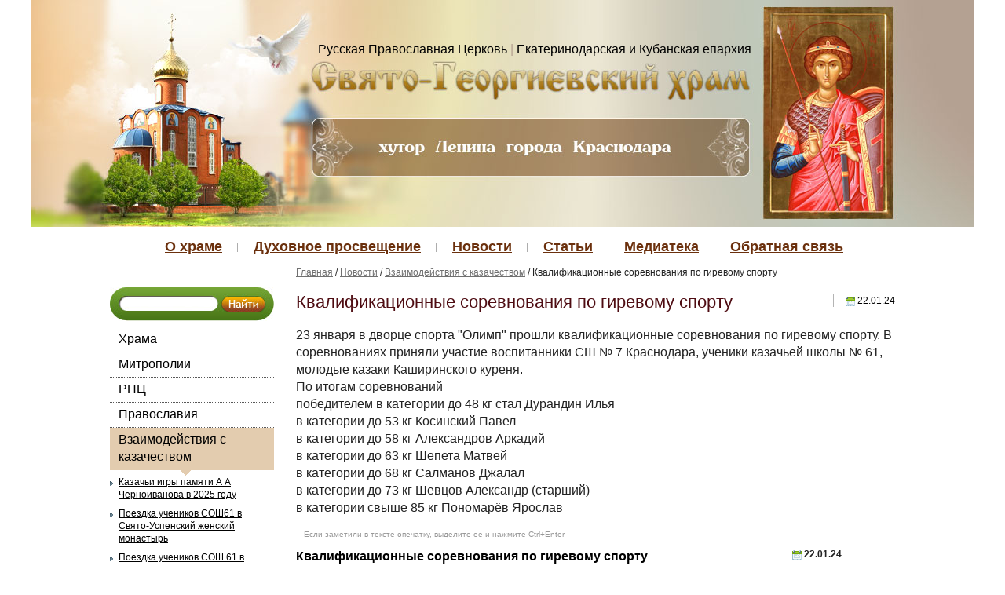

--- FILE ---
content_type: text/html; charset=UTF-8
request_url: http://www.georghram.ru/novosti/kashirinskogo_kurenya/kvalifikacionnye_sorevnovaniya_po_girevomu_sportu/
body_size: 75934
content:
<!DOCTYPE html>
<!--[if lt IE 7]>      <html class="no-js lt-ie9 lt-ie8 lt-ie7"> <![endif]-->
<!--[if IE 7]>         <html class="no-js lt-ie9 lt-ie8"> <![endif]-->
<!--[if IE 8]>         <html class="no-js lt-ie9"> <![endif]-->
<!--[if gt IE 8]><!--> <html class="no-js"> <!--<![endif]-->
    <head>
        <meta charset="utf-8">
        <meta http-equiv="X-UA-Compatible" content="IE=edge,chrome=1">
        <title>Квалификационные соревнования по гиревому спорту - Свято-Георгиевский Храм хутор Ленина города Краснодара</title>
        <meta name="description" content="">
        <meta name="viewport" content="width=device-width">
		<link rel="alternate" type="application/rss+xml" title="RSS лента" href="/feed/rss2/" />
		<link rel="alternate" type="application/atom+xml" title="ATOM лента" href="/feed/atom/" />
		<link rel="stylesheet" href="/css/c/f/1.css" />
		<!--[if lt IE 7]><link rel="stylesheet" href="/css/c/MenuMatic-ie6.css" /><![endif]-->
		<!--[if lt IE 8]><link rel="stylesheet" href="/css/c/MenuMatic-ie7.css" /><![endif]-->
		<script type="text/javascript" src="//ajax.googleapis.com/ajax/libs/mootools/1.4.5/mootools-yui-compressed.js"></script>
		<script>
			mnpg=false;var _gaq=[['_setAccount','UA-38732859-1'],['_trackPageview']];
			window.addEvent('load', function() {
				new Element('script',{'src':'/js/j/f/2.js'}).inject(document.body);
				new Element('script',{'src':('https:'==location.protocol?'//ssl':'//www')+'.google-analytics.com/ga.js'}).inject(document.body);
			});
		</script>
		<!--<script type="text/javascript" src="/js/pg_units.js"></script>-->	
		
		<meta http-equiv="Content-Type" content="text/html; charset=utf-8">
	</head>
    <body>
        <!--[if lt IE 7]>
            <p class="chromeframe">Вы используете устаревший браузер. <a href="http://browsehappy.com/">Обновите ваш браузер сегодня</a> или <a href="http://www.google.com/chromeframe/?redirect=true">установите Google Chrome Frame</a> для лучшего просмотра этого сайта.</p>
        <![endif]-->

        <!-- Add your site or application content here -->
        <div class="wrapper">
        	<div class="header">
            	<div class="headerlnk"><a href="http://www.patriarchia.ru/" target="_blank">Русская Православная Церковь</a> <span>|</span> <a href="http://www.pravkuban.ru/" target="_blank">Екатеринодарская и Кубанская епархия</a></div>
				<div class="ir visuallyhidden">Свято-Георгиевский храм хутор Ленина города Краснодара</div>
				<div class="headerlogolnk"><a href="/" title="Свято-Георгиевский храм хутор Ленина города Краснодара"><img src="/img/e.gif" alt="" width="559" height="50" /></a></div>				
				<div class="headersaborlnk"><a href="/" title="Свято-Георгиевский храм хутор Ленина города Краснодара"><img src="/img/e.gif" alt="" width="170" height="240" /></a></div>				
			</div>

			<div class="menu">

				<!-- BEGIN Menu -->
				<ul id="nav">
					<li><a href="/o_hrame/" title="О храме" >О храме</a><ul><li><a href="/o_hrame/istoriya/" title="История храма" >История храма</a></li><li><a href="/o_hrame/rospis_hrama/" title="Роспись храма" >Роспись храма</a><ul><li><a href="/o_hrame/rospis_hrama/rospis_altarnoj_apsidy/" title="Роспись алтарной апсиды" >Роспись алтарной апсиды</a></li><li><a href="/o_hrame/rospis_hrama/rospis_centralnogo_portala_i_arok/" title="Роспись центрального портала и арок" >Роспись центрального портала и арок</a></li><li><a href="/o_hrame/rospis_hrama/vizit_ikonopisca_iz_serbii/" title="Визит иконописца из Сербии" class="last">Визит иконописца из Сербии</a></li></ul></li><li><a href="/o_hrame/duhovenstvo/" title="Духовенство храма" >Духовенство храма</a><ul><li><a href="/o_hrame/duhovenstvo/ieromonah_spiridon_(fedotov)/" title="Иеромонах Спиридон (Федотов)" >Иеромонах Спиридон (Федотов)</a></li><li><a href="/o_hrame/duhovenstvo/ierej_pavel_lozovoj/" title="Иерей Павел Лозовой" >Иерей Павел Лозовой</a></li><li><a href="/o_hrame/duhovenstvo/ranee_sluzhivye_na_hutore/" title="Ранее служившие на хуторе" class="last">Ранее служившие на хуторе</a><ul><li><a href="/o_hrame/duhovenstvo/ranee_sluzhivye_na_hutore/protoierej_aleksandr_shabunin/" title="Протоиерей Александр Шабунин" >Протоиерей Александр Шабунин</a></li><li><a href="/o_hrame/duhovenstvo/ranee_sluzhivye_na_hutore/ierej_mihail_kirakosov/" title="Иерей Михаил Киракосов" >Иерей Михаил Киракосов</a></li><li><a href="/o_hrame/duhovenstvo/ranee_sluzhivye_na_hutore/ierej_aleksej_skrynnik/" title="Иерей Алексей Скрынник" >Иерей Алексей Скрынник</a></li><li><a href="/o_hrame/duhovenstvo/ranee_sluzhivye_na_hutore/protoierej_sergij_belikov/" title="Протоиерей Сергий Беликов" >Протоиерей Сергий Беликов</a></li><li><a href="/o_hrame/duhovenstvo/ranee_sluzhivye_na_hutore/ierej_vladimir_bondarenko/" title="Иерей Владимир Бондаренко" >Иерей Владимир Бондаренко</a></li><li><a href="/o_hrame/duhovenstvo/ranee_sluzhivye_na_hutore/ierej_ioann_usachev/" title="Иерей Иоанн Усачёв" >Иерей Иоанн Усачёв</a></li><li><a href="/o_hrame/duhovenstvo/ranee_sluzhivye_na_hutore/diakon_mihail_stepankov/" title="Диакон Михаил Степанков" class="last">Диакон Михаил Степанков</a></li></ul></li></ul></li><li><a href="/o_hrame/raspisanie_bogosluzhenij/" title="Расписание богослужений" >Расписание богослужений</a></li><li><a href="/o_hrame/chasovnya_paisiya_velikogo/" title="Часовня Паисия Великого" >Часовня Паисия Великого</a><ul><li><a href="/o_hrame/chasovnya_paisiya_velikogo/monah_aleksandr/" title="Монах Александр" >Монах Александр</a></li><li><a href="/o_hrame/chasovnya_paisiya_velikogo/svyashhennik_sergij_basanec/" title="Священник Сергий Басанец" >Священник Сергий Басанец</a></li><li><a href="/o_hrame/chasovnya_paisiya_velikogo/monahinya_magdalina_(bondarenko)/" title="Монахиня Магдалина (Бондаренко)" class="last">Монахиня Магдалина (Бондаренко)</a></li></ul></li><li><a href="/o_hrame/poklonnye_kresty_nashego_hutora/" title="Поклонные Кресты нашего хутора" >Поклонные Кресты нашего хутора</a></li><li><a href="/o_hrame/hram_v_chest_ikony_bozhiej_materi_neuvyadaemyj_cvet/" title="Храм в честь иконы Божией Матери "Неувядаемый Цвет"" class="last">Храм в честь иконы Божией Матери "Неувядаемый Цвет"</a></li></ul></li><li><a href="/duhovnoe_prosveshhenie/" title="Духовное просвещение" >Духовное просвещение</a><ul><li><a href="/duhovnoe_prosveshhenie/o_tainstvah/" title="О таинствах" >О таинствах</a><ul><li><a href="/duhovnoe_prosveshhenie/o_tainstvah/kreshhenie/" title="Крещение" >Крещение</a></li><li><a href="/duhovnoe_prosveshhenie/o_tainstvah/miropomazanie/" title="Миропомазание" >Миропомазание</a></li><li><a href="/duhovnoe_prosveshhenie/o_tainstvah/ispoved/" title="Исповедь" >Исповедь</a></li><li><a href="/duhovnoe_prosveshhenie/o_tainstvah/prichastie/" title="Причастие" >Причастие</a></li><li><a href="/duhovnoe_prosveshhenie/o_tainstvah/venchanie/" title="Венчание" >Венчание</a></li><li><a href="/duhovnoe_prosveshhenie/o_tainstvah/soborovanie/" title="Соборование" >Соборование</a></li><li><a href="/duhovnoe_prosveshhenie/o_tainstvah/svyashhenstvo/" title="Священство" class="last">Священство</a></li></ul></li><li><a href="/duhovnoe_prosveshhenie/velikomuchenik_georgij_pobedonosec/" title="Великомученик Георгий Победоносец" >Великомученик Георгий Победоносец</a><ul><li><a href="/duhovnoe_prosveshhenie/velikomuchenik_georgij_pobedonosec/vizantijskaya_tradiciya/" title="Византийская традиция" >Византийская традиция</a></li><li><a href="/duhovnoe_prosveshhenie/velikomuchenik_georgij_pobedonosec/muchenichestvo/" title="Мученичество" >Мученичество</a></li><li><a href="/duhovnoe_prosveshhenie/velikomuchenik_georgij_pobedonosec/chudesa/" title="Сказания о чудесах" >Сказания о чудесах</a></li><li><a href="/duhovnoe_prosveshhenie/velikomuchenik_georgij_pobedonosec/russkaya_tradiciya/" title="Русская традиция" >Русская традиция</a></li><li><a href="/duhovnoe_prosveshhenie/velikomuchenik_georgij_pobedonosec/pochitanie_v_vizantii/" title="Почитание в Византии" >Почитание в Византии</a></li><li><a href="/duhovnoe_prosveshhenie/velikomuchenik_georgij_pobedonosec/pochitanie_v_drugih_stranah/" title="Почитание в других странах" >Почитание в других странах</a></li><li><a href="/duhovnoe_prosveshhenie/velikomuchenik_georgij_pobedonosec/pochitanie_na_rusi/" title="Почитание на Руси" >Почитание на Руси</a></li><li><a href="/duhovnoe_prosveshhenie/velikomuchenik_georgij_pobedonosec/pochitanie_v_gruzii/" title="Почитание в Грузии" >Почитание в Грузии</a></li><li><a href="/duhovnoe_prosveshhenie/velikomuchenik_georgij_pobedonosec/pochitanie_na_zapade/" title="Почитание на Западе" >Почитание на Западе</a></li><li><a href="/duhovnoe_prosveshhenie/velikomuchenik_georgij_pobedonosec/pochitanie_v_islame/" title="Почитание в исламе" >Почитание в исламе</a></li><li><a href="/duhovnoe_prosveshhenie/velikomuchenik_georgij_pobedonosec/orden_i_krest_sv_georgiya/" title="Орден и крест Св. Георгия" >Орден и крест Св. Георгия</a></li><li><a href="/duhovnoe_prosveshhenie/velikomuchenik_georgij_pobedonosec/neobychnyj_obraz_vmch_georgiya/" title="Необычный образ вмч. Георгия" >Необычный образ вмч. Георгия</a></li><li><a href="/duhovnoe_prosveshhenie/velikomuchenik_georgij_pobedonosec/hram_svyatogo_georgiya_v_lalibela/" title="Храм святого Георгия в Лалибэла" class="last">Храм святого Георгия в Лалибэла</a></li></ul></li><li><a href="/duhovnoe_prosveshhenie/vsh_dlya_detej/" title="Воскресная школа для детей" class="last">Воскресная школа для детей</a><ul><li><a href="/duhovnoe_prosveshhenie/vsh_dlya_detej/koncepciya_razvitiya_voskresnoj_shkoly/" title="Концепция развития Воскресной школы" >Концепция развития Воскресной школы</a></li><li><a href="/duhovnoe_prosveshhenie/vsh_dlya_detej/raspisanie_zanyatij/" title="Расписание занятий" class="last">Расписание занятий</a></li></ul></li></ul></li><li><a href="/novosti/" title="Новости" >Новости</a><ul><li><a href="/novosti/hrama/" title="Храма" >Храма</a><ul><li><a href="/novosti/hrama/eparhialnoe_sobranie/" title="Епархиальное собрание" >Епархиальное собрание</a></li><li><a href="/novosti/hrama/moleben_pered_otpravkoj_dobrovolcev_na_svo/" title="Молебен перед отправкой добровольцев на СВО" >Молебен перед отправкой добровольцев на СВО</a></li><li><a href="/novosti/hrama/den_geroev_otchestva/" title="День Героев Отчества" >День Героев Отчества</a></li><li><a href="/novosti/hrama/den_materi_v_hutore_lenina/" title="День Матери в хуторе Ленина" >День Матери в хуторе Ленина</a></li><li><a href="/novosti/hrama/nagrazhdenie_volonterov/" title="Награждение волонтеров" >Награждение волонтеров</a></li><li><a href="/novosti/hrama/den_neizvestnogo_soldata_v_hutore_lenina/" title="День Неизвестного Солдата в хуторе Ленина" >День Неизвестного Солдата в хуторе Ленина</a></li><li><a href="/novosti/hrama/monasheskaya_konferenciya/" title="Монашеская конференция" >Монашеская конференция</a></li><li><a href="/novosti/hrama/hudozhestvennaya_vystavka_gt_kvashury/" title="Художественная выставка Г.Т. Квашуры" >Художественная выставка Г.Т. Квашуры</a></li><li><a href="/novosti/hrama/prestolnyj_prazdnik_v_svyato-afonskoj_zakubanskoj_pustyni/" title="Престольный праздник в Свято-Афонской Закубанской пустыни" >Престольный праздник в Свято-Афонской Закубанской пустыни</a></li><li><a href="/novosti/hrama/vechernyaya_sluzhba_v_kanun_prestolnogo_prazdnika/" title="Вечерняя служба в канун престольного праздника" >Вечерняя служба в канун престольного праздника</a></li><li><a href="/novosti/hrama/pravoslavnaya_vystavka-yarmarka_/" title="Православная выставка-ярмарка " >Православная выставка-ярмарка </a></li><li><a href="/novosti/hrama/vtoraya_godovshhina_smerti_arhimandrita_trifona_(plotnikova)/" title="Вторая годовщина смерти архимандрита Трифона (Плотникова)" >Вторая годовщина смерти архимандрита Трифона (Плотникова)</a></li><li><a href="/novosti/hrama/ekskursiya_v_hram_dlya_shkolnikov/" title="Экскурсия в храм для школьников" >Экскурсия в храм для школьников</a></li><li><a href="/novosti/hrama/obnovleny_ikony_na_centralnyh_vratah/" title="Обновлены иконы на центральных вратах" >Обновлены иконы на центральных вратах</a></li><li><a href="/novosti/hrama/festival_aleksandrovskaya_krepost/" title="Фестиваль "Александровская крепость"" >Фестиваль "Александровская крепость"</a></li><li><a href="/novosti/hrama/molodezhnyj_forum_okrug_molodyh/" title="Молодежный форум "Округ молодых"" >Молодежный форум "Округ молодых"</a></li><li><a href="/novosti/hrama/avtomobilnyj_krestnyj_hod_2025/" title="Автомобильный крестный ход 2025" >Автомобильный крестный ход 2025</a></li><li><a href="/novosti/hrama/prazdnovanie_dnya_goroda_krasnodara_v_hutore_lenina/" title="Празднование Дня города Краснодара в хуторе Ленина" >Празднование Дня города Краснодара в хуторе Ленина</a></li><li><a href="/novosti/hrama/torzhestvennaya_linejka_v_chest_dnya_znanij_v_sosh_6/" title="Торжественная линейка в честь Дня знаний в СОШ 6" >Торжественная линейка в честь Дня знаний в СОШ 6</a></li><li><a href="/novosti/hrama/otpravka_gumanitarnogo_gruza_v_zonu_svo/" title="Отправка гуманитарного груза в зону СВО" >Отправка гуманитарного груза в зону СВО</a></li><li><a href="/novosti/hrama/iznesenie_chestnyh_drev_kresta_gospodnya/" title="Изнесение Честных Древ Креста Господня" >Изнесение Честных Древ Креста Господня</a></li><li><a href="/novosti/hrama/den_pamyati_paisiya_velikogo_2025/" title="День памяти Паисия Великого 2025" >День памяти Паисия Великого 2025</a></li><li><a href="/novosti/hrama/pamyatnye_meropriyatiya_v_den_pamyati_i_skorbi/" title="Памятные мероприятия в День памяти и скорби" >Памятные мероприятия в День памяти и скорби</a></li><li><a href="/novosti/hrama/priemnaya_kampaniya_v_ekaterinodarskoj_duhovnoj_seminarii/" title="Приемная кампания в Екатеринодарской духовной семинарии" >Приемная кампания в Екатеринодарской духовной семинарии</a></li><li><a href="/novosti/hrama/kontejner_dlya_sbora_odezhdy/" title="Контейнер для сбора одежды" >Контейнер для сбора одежды</a></li><li><a href="/novosti/hrama/koncert_ko_dnyu_rossii/" title="Концерт ко Дню России" >Концерт ко Дню России</a></li><li><a href="/novosti/hrama/ekskursiya_v_hram_detej_iz_shkolnogo_letnego_lagerya/" title="Экскурсия в храм детей из школьного летнего лагеря" >Экскурсия в храм детей из школьного летнего лагеря</a></li><li><a href="/novosti/hrama/den_svyatoj_troicy_2025/" title="День Святой Троицы 2025" >День Святой Троицы 2025</a></li><li><a href="/novosti/hrama/prestolnyj_prazdnik_v_hrame_ikony_bozhiej_materi_neupivaemaya_chasha/" title="Престольный праздник в храме иконы Божией Матери "Неупиваемая Чаша"" >Престольный праздник в храме иконы Божией Матери "Неупиваемая Чаша"</a></li><li><a href="/novosti/hrama/urok_nravstvennogo_vzrosleniya_v_sosh_61/" title="Урок нравственного взросления в СОШ 61" >Урок нравственного взросления в СОШ 61</a></li><li><a href="/novosti/hrama/yubilejnye_torzhestva_posvyashhennye_dnyu_pobedy/" title="Юбилейные торжества посвященные Дню Победы" >Юбилейные торжества посвященные Дню Победы</a></li><li><a href="/novosti/hrama/pamyatnaya_ceremoniya_ko_dnyu_pobedy_v_sosh_61/" title="Памятная церемония ко Дню Победы в СОШ 61" >Памятная церемония ко Дню Победы в СОШ 61</a></li><li><a href="/novosti/hrama/bozhestvennaya_liturgiya_na_radonicu/" title="Божественная Литургия на Радоницу" >Божественная Литургия на Радоницу</a></li><li><a href="/novosti/hrama/blagoslovenie_otpravki_gumanitarnogo_gruza/" title="Благословение отправки гуманитарного груза" >Благословение отправки гуманитарного груза</a></li><li><a href="/novosti/hrama/moleben_v_chest_ikony_bozhiej_materi_zhivonosnyj_istochnik/" title="Молебен в честь иконы Божией Матери "Живоносный источник"" >Молебен в честь иконы Божией Матери "Живоносный источник"</a></li><li><a href="/novosti/hrama/nagrazhdenie_iereya_pavla_lozovogo_krestom_zheltogo_cveta/" title="Награждение иерея Павла Лозового крестом желтого цвета" >Награждение иерея Павла Лозового крестом желтого цвета</a></li><li><a href="/novosti/hrama/zakonchena_rospis_sten_hrama/" title="Закончена роспись стен храма" >Закончена роспись стен храма</a></li><li><a href="/novosti/hrama/pomoshh_blagotvoritelej_hrama/" title="Помощь благотворителей храма" >Помощь благотворителей храма</a></li><li><a href="/novosti/hrama/vstrecha_izbiratelnogo_aktiva_v_hrame_hutora_lenina/" title="Встреча избирательного актива в храме хутора Ленина" >Встреча избирательного актива в храме хутора Ленина</a></li><li><a href="/novosti/hrama/vystavka_posvyashhennaya_svyatitelyu_tihonu/" title="Выставка посвященная святителю Тихону" >Выставка посвященная святителю Тихону</a></li><li><a href="/novosti/hrama/eticheskij_kodeks_krasnodarca/" title="Этический кодекс краснодарца" >Этический кодекс краснодарца</a></li><li><a href="/novosti/hrama/besplatnye_putevki_v_lager_gornij_pasad/" title="Бесплатные путевки в лагерь "Горний Пасад"" >Бесплатные путевки в лагерь "Горний Пасад"</a></li><li><a href="/novosti/hrama/prestolnyj_prazdnik_v_sele_shabanovskoe/" title="Престольный праздник в селе Шабановское" >Престольный праздник в селе Шабановское</a></li><li><a href="/novosti/hrama/vystavka_posvyashhennaya_dnyu_pravoslavnoj_knigi/" title="Выставка посвященная Дню православной книги" >Выставка посвященная Дню православной книги</a></li><li><a href="/novosti/hrama/den_pamyati_svshhmch_mihaila_lisicina/" title="День памяти свщмч Михаила Лисицина" >День памяти свщмч Михаила Лисицина</a></li><li><a href="/novosti/hrama/chtenie_pokayannogo_kanona_andreya_kritskogo_2025/" title="Чтение Покаянного канона Андрея Критского 2025" >Чтение Покаянного канона Андрея Критского 2025</a></li><li><a href="/novosti/hrama/uroki_v_ramkah_proekta_chas_duhovnosti/" title="Уроки в рамках проекта Час духовности" >Уроки в рамках проекта Час духовности</a></li><li><a href="/novosti/hrama/proshhenoe_voskresene_2025/" title="Прощеное Воскресенье 2025" >Прощеное Воскресенье 2025</a></li><li><a href="/novosti/hrama/otkrytyj_urok_koncert/" title="Открытый урок концерт" >Открытый урок концерт</a></li><li><a href="/novosti/hrama/koncert_v_klube_ko_dnyu_zashhitnika_otechestva/" title="Концерт в клубе ко Дню Защитника Отечества" >Концерт в клубе ко Дню Защитника Отечества</a></li><li><a href="/novosti/hrama/prazdnovanie_23_fevralya_v_hutore_lenina_/" title="Праздничный митинг посвященный 23 февраля в хуторе Ленина " >Праздничный митинг посвященный 23 февраля в хуторе Ленина </a></li><li><a href="/novosti/hrama/otkrytie_chetvertoj_party_geroya_v_sosh_61/" title="Открытие четвертой парты Героя в СОШ 61" >Открытие четвертой парты Героя в СОШ 61</a></li><li><a href="/novosti/hrama/prestolnyj_prazdnik_v_sele_krasnoselskom/" title="Престольный праздник в селе Красносельском" >Престольный праздник в селе Красносельском</a></li><li><a href="/novosti/hrama/den_osvobozhdeniya_hutora_lenina_2025/" title="День освобождения хутора Ленина 2025" >День освобождения хутора Ленина 2025</a></li><li><a href="/novosti/hrama/den_geroev_otechestva/" title="День Героев Отечества" >День Героев Отечества</a></li><li><a href="/novosti/hrama/chestvovanie_yubilyarsh/" title="Чествование юбилярш" >Чествование юбилярш</a></li><li><a href="/novosti/hrama/podarki_ot_detok_ko_dnyu_materi/" title="Подарки от деток ко Дню матери" >Подарки от деток ко Дню матери</a></li><li><a href="/novosti/hrama/voskresnye_besedy_s_prihozhanami/" title="Воскресные беседы с прихожанами" >Воскресные беседы с прихожанами</a></li><li><a href="/novosti/hrama/prestolnyj_prazdnik_v_georgievskom_hrame/" title="Престольный праздник в Георгиевском храме" >Престольный праздник в Георгиевском храме</a></li><li><a href="/novosti/hrama/tematicheskaya_vstrecha_v_seminarii/" title="Тематическая встреча в семинарии" >Тематическая встреча в семинарии</a></li><li><a href="/novosti/hrama/panihida_po_arhimandritu_amvrosiyu_(didenko)/" title="Панихида по архимандриту Амвросию (Диденко)" >Панихида по архимандриту Амвросию (Диденко)</a></li><li><a href="/novosti/hrama/palomnichestvo_voskresnoj_shkoly/" title="Паломничество воскресной школы" >Паломничество воскресной школы</a></li><li><a href="/novosti/hrama/pominalnaya_liturgiya_po_arhimandritu_trifonu_(plotnikovu)/" title="Поминальная Литургия по архимандриту Трифону (Плотникову)" >Поминальная Литургия по архимандриту Трифону (Плотникову)</a></li><li><a href="/novosti/hrama/panihida_po_arhimandritu_trifonu_(plotnikovu)/" title="Панихида по архимандриту Трифону (Плотникову)" >Панихида по архимандриту Трифону (Плотникову)</a></li><li><a href="/novosti/hrama/zasedanie_koordinacionnogo_soveta_voprosam_vzaimodejstviya_soyuza_kazachej_molodezhi_kubani_i_russkoj_pravoslavnoj_cerkvi/" title="Заседание координационного совета вопросам взаимодействия Союза казачьей молодежи Кубани и Русской православной церкви" >Заседание координационного совета вопросам взаимодействия Союза казачьей молодежи Кубани и Русской православной церкви</a></li><li><a href="/novosti/hrama/den_pamyati_kazanskoj_ikony_bozhiej_materi/" title="День памяти Казанской иконы Божией Матери" >День памяти Казанской иконы Божией Матери</a></li><li><a href="/novosti/hrama/vystavka_remeslenniki_v_2024_g/" title="Выставка "Ремесленники" в 2024 г" >Выставка "Ремесленники" в 2024 г</a></li><li><a href="/novosti/hrama/sobornoe_bogosluzhenie_4_blagochiniya/" title="Соборное богослужение 4 благочиния" >Соборное богослужение 4 благочиния</a></li><li><a href="/novosti/hrama/avtomobilnyj_krestnyj_hod_v_2024_g/" title="Автомобильный крестный ход в 2024 г" >Автомобильный крестный ход в 2024 г</a></li><li><a href="/novosti/hrama/otpevanie_shiarhimandrita_varsonofiya/" title="Отпевание схиархимандрита Варсонофия" >Отпевание схиархимандрита Варсонофия</a></li><li><a href="/novosti/hrama/den_pamyati_pereneseniya_moshhej_svyatyh_petra_i_fevronii/" title="День памяти перенесения мощей святых Петра и Февронии" >День памяти перенесения мощей святых Петра и Февронии</a></li><li><a href="/novosti/hrama/den_goroda_krasnodara_v_hutore_lenina/" title="День города Краснодара в хуторе Ленина" >День города Краснодара в хуторе Ленина</a></li><li><a href="/novosti/hrama/den_pamyati_prpmch_serafima_mitropolita_zhirovickogo/" title="День памяти прпмч Серафима митрополита Жировицкого" >День памяти прпмч Серафима митрополита Жировицкого</a></li><li><a href="/novosti/hrama/liturgiya_v_den_uspeniya_bogorodicy_v_byteni/" title="Литургия в день Успения Богородицы в Бытени" >Литургия в день Успения Богородицы в Бытени</a></li><li><a href="/novosti/hrama/den_pamyati_pereneseniya_obraza_spasa_nerukotvornogo/" title="День памяти перенесения образа Спаса Нерукотворного" >День памяти перенесения образа Спаса Нерукотворного</a></li><li><a href="/novosti/hrama/dni_belorusskoj_pismennosti/" title="Дни белорусской письменности" >Дни белорусской письменности</a></li><li><a href="/novosti/hrama/preobrazhenie_gospodne_2024/" title="Преображение Господне 2024" >Преображение Господне 2024</a></li><li><a href="/novosti/hrama/akciya_podderzhki_zhitelej_kurska/" title="Акция поддержки жителей Курска" >Акция поддержки жителей Курска</a></li><li><a href="/novosti/hrama/voskresnaya_liturgiya_v_hrame_v_chest_ikony_bozhiej_materi_neuvyadaemyj_cve/" title="Воскресная Литургия в храме в честь иконы Божией Матери Неувядаемый цве" >Воскресная Литургия в храме в честь иконы Божией Матери Неувядаемый цве</a></li><li><a href="/novosti/hrama/moleben_pered_kovchegom_s_chasticej_moshhej_svyatyh_petra_i_ferovnii_muromskih/" title="Молебен перед ковчегом с частицей мощей святых Петра и Феровнии Муромских" >Молебен перед ковчегом с частицей мощей святых Петра и Феровнии Муромских</a></li><li><a href="/novosti/hrama/moleben_pered_kovchegom_s_chasticej_poyasa_presvyatoj_bogorodicy/" title="Молебен перед Ковчегом с частицей Пояса Пресвятой Богородицы" >Молебен перед Ковчегом с частицей Пояса Пресвятой Богородицы</a></li><li><a href="/novosti/hrama/koncert_detskoj_voskresnoj_shkoly_v_den_troicy/" title="Концерт детской воскресной школы в день Троицы" >Концерт детской воскресной школы в день Троицы</a></li><li><a href="/novosti/hrama/den_svyatoj_troicy/" title="День Святой Троицы" >День Святой Троицы</a></li><li><a href="/novosti/hrama/den_pamyati_i_skorbi/" title="День памяти и скорби" >День памяти и скорби</a></li><li><a href="/novosti/hrama/ekskursiya_dlya_uchenikov_sosh_61/" title="Экскурсия для учеников СОШ 61" >Экскурсия для учеников СОШ 61</a></li><li><a href="/novosti/hrama/sportivnoe_meropriyatie_ko_dnyu_rossii/" title="Спортивное мероприятие ко Дню России" >Спортивное мероприятие ко Дню России</a></li><li><a href="/novosti/hrama/literaturnaya_gostinaya_v_biblioteke_4/" title="Литературная гостиная в библиотеке 4" >Литературная гостиная в библиотеке 4</a></li><li><a href="/novosti/hrama/kazachi_igry_pamyati_a_a_chernoivanova/" title="Казачьи игры памяти А А Черноиванова" >Казачьи игры памяти А А Черноиванова</a></li><li><a href="/novosti/hrama/poslednij_zvonok_v_sosh_61/" title="Последний звонок в СОШ 61" >Последний звонок в СОШ 61</a></li><li><a href="/novosti/hrama/den_pamyati_zhirovickoj_ikony_bozhiej_materi/" title="День памяти Жировицкой иконы Божией Матери" >День памяти Жировицкой иконы Божией Матери</a></li><li><a href="/novosti/hrama/bozhestvennaya_liturgiya_v_den_radonicy/" title="Божественная Литургия в день Радоницы" >Божественная Литургия в день Радоницы</a></li><li><a href="/novosti/hrama/pashalnyj_koncert_v_voskresnoj_shkole/" title="Пасхальный концерт в Воскресной школе" >Пасхальный концерт в Воскресной школе</a></li><li><a href="/novosti/hrama/prazdnovanie_dnya_pobedy_v_hutore_lenina/" title="Празднование Дня Победы в хуторе Ленина" >Празднование Дня Победы в хуторе Ленина</a></li><li><a href="/novosti/hrama/pashalnyj_moleben_i_missionerskaya_beseda/" title="Пасхальный молебен и миссионерская беседа" >Пасхальный молебен и миссионерская беседа</a></li><li><a href="/novosti/hrama/literaturnyj_prazdnik_dve_sestry_-_belorus_i_rossiya/" title="Литературный праздник "Две сестры - Белорусь и Россия"" >Литературный праздник "Две сестры - Белорусь и Россия"</a></li><li><a href="/novosti/hrama/prestolnyj_prazdnik_hrama_v_chest_ikony_bozhej_materi_derzhavnaya/" title="Престольный праздник храма в честь иконы Божьей Матери "Державная"" >Престольный праздник храма в честь иконы Божьей Матери "Державная"</a></li><li><a href="/novosti/hrama/moleben_v_shkole_iskusstv_imeni_vg_zaharchenko/" title="Молебен в школе искусств имени В.Г. Захарченко" >Молебен в школе искусств имени В.Г. Захарченко</a></li><li><a href="/novosti/hrama/vybory_prezidenta_rossijskoj_federacii/" title="Выборы Президента Российской Федерации" >Выборы Президента Российской Федерации</a></li><li><a href="/novosti/hrama/den_pravoslavnoj_knigi_v_sosh_61/" title="День православной книги в СОШ 61" >День православной книги в СОШ 61</a></li><li><a href="/novosti/hrama/vystavka_starinnyh_knig/" title="Выставка старинных книг" >Выставка старинных книг</a></li><li><a href="/novosti/hrama/otkrytyj_urok_v_voskresnoj_shkole/" title="Открытый урок в воскресной школе" >Открытый урок в воскресной школе</a></li><li><a href="/novosti/hrama/otkrytie_party_geroya_v_sosh_61/" title="Открытие парты Героя в СОШ 61" >Открытие парты Героя в СОШ 61</a></li><li><a href="/novosti/hrama/den_osvobozhdeniya_hutora/" title="День освобождения хутора" >День освобождения хутора</a></li><li><a href="/novosti/hrama/bozhestvennaya_liturgiya_v_poselke_belozernom/" title="Божественная Литургия в поселке Белозерном" >Божественная Литургия в поселке Белозерном</a></li><li><a href="/novosti/hrama/pamyat_blazhennoj_ksenii_peterburgskoj/" title="Память Блаженной Ксении Петербургской" >Память Блаженной Ксении Петербургской</a></li><li><a href="/novosti/hrama/bozhestvennaya_liturgiya_v_hrame_v_poselke_prigorodnom/" title="Божественная Литургия в храме в поселке Пригородном" >Божественная Литургия в храме в поселке Пригородном</a></li><li><a href="/novosti/hrama/prestolnyj_prazdnik_v_hrame_ioanna_krestitelya/" title="Престольный праздник в храме Иоанна Крестителя" >Престольный праздник в храме Иоанна Крестителя</a></li><li><a href="/novosti/hrama/kreshhenie_gospodne_2024_g/" title="Крещение Господне 2024 г" >Крещение Господне 2024 г</a></li><li><a href="/novosti/hrama/rozhdestvenskij_utrennik_2024_g/" title="Рождественский утренник 2024 г." >Рождественский утренник 2024 г.</a></li><li><a href="/novosti/hrama/mrleben_na_novoletie_2024g/" title="Молебен на Новолетие 2024г" >Молебен на Новолетие 2024г</a></li><li><a href="/novosti/hrama/otec_spiridon_oblachil_v_poslednij_put_monahinyu/" title="Отец Спиридон облачил в последний путь монахиню" >Отец Спиридон облачил в последний путь монахиню</a></li><li><a href="/novosti/hrama/den_pamyati_svyatitelya_spiridona_trimifuntskogo/" title="День памяти святителя Спиридона Тримифунтского" >День памяти святителя Спиридона Тримифунтского</a></li><li><a href="/novosti/hrama/otkrytie_art-obekta_serdce_hutora/" title="Открытие арт-объекта Сердце хутора" >Открытие арт-объекта Сердце хутора</a></li><li><a href="/novosti/hrama/proekt_chas_duhovnosti_v_sosh_61/" title="Проект Час духовности в СОШ 61" >Проект Час духовности в СОШ 61</a></li><li><a href="/novosti/hrama/den_pamyati_geroev_otechestva/" title="День памяти Героев Отечества" >День памяти Героев Отечества</a></li><li><a href="/novosti/hrama/bogosluzhenie_v_den_pamyati_svyatoj_ekateriny/" title="Богослужение в день памяти Святой Екатерины" >Богослужение в день памяти Святой Екатерины</a></li><li><a href="/novosti/hrama/pozdravlenie_na_vvedenie_vo_hram_bogorodicy/" title="Поздравление на Введение во Храм Богородицы" >Поздравление на Введение во Храм Богородицы</a></li><li><a href="/novosti/hrama/koncert_ko_dnyu_materi_v_voskresnoj_shkole/" title="Концерт ко Дню матери в воскресной школе" >Концерт ко Дню матери в воскресной школе</a></li><li><a href="/novosti/hrama/prestolnyj_prazdnik_v_svyato-georgievskom_hrame_hutora/" title="Престольный праздник в Свято-Георгиевском храме хутора" >Престольный праздник в Свято-Георгиевском храме хутора</a></li><li><a href="/novosti/hrama/panihida_po_arhimandritu_trifonu_plotnikovu/" title="Панихида по архимандриту Трифону (Плотникову) " >Панихида по архимандриту Трифону (Плотникову) </a></li><li><a href="/novosti/hrama/tematicheskaya_sekciya_molodezhnogo_foruma_v_sosh_61/" title="Тематическая секция молодежного форума в СОШ 61" >Тематическая секция молодежного форума в СОШ 61</a></li><li><a href="/novosti/hrama/osvyashhenie_novyh_stiharej/" title="Освящение новых стихарей" >Освящение новых стихарей</a></li><li><a href="/novosti/hrama/prazdnovanie_80-letiya_osvobozhdeniya_krasnodarskogo_kraya_v_hutore_lenina/" title="Празднование 80-летия освобождения Краснодарского края в хуторе Ленина" >Празднование 80-летия освобождения Краснодарского края в хуторе Ленина</a></li><li><a href="/novosti/hrama/avtomobilnyj_krestnyj_hod_na_krestovozdvizhenie/" title="Автомобильный крестный ход на Крестовоздвижение" >Автомобильный крестный ход на Крестовоздвижение</a></li><li><a href="/novosti/hrama/ceremoniya_posvyashheniya_v_kazachata_v_sosh_61/" title="Церемония посвящения в казачата в СОШ 61" >Церемония посвящения в казачата в СОШ 61</a></li><li><a href="/novosti/hrama/den_goroda_krasnodar_v_hutore_lenina/" title="День города Краснодар в хуторе Ленина" >День города Краснодар в хуторе Ленина</a></li><li><a href="/novosti/hrama/vystavka_remeslenniki/" title="Выставка "Ремесленники"" >Выставка "Ремесленники"</a></li><li><a href="/novosti/hrama/moleben_s_akafistom_velikomucheniku_georgiyu/" title="Молебен с акафистом великомученику Георгию" >Молебен с акафистом великомученику Георгию</a></li><li><a href="/novosti/hrama/den_znanij_v_sosh_61_v_2023_godu/" title="День знаний в СОШ 61 в 2023 году" >День знаний в СОШ 61 в 2023 году</a></li><li><a href="/novosti/hrama/panihida_po_ieromonahu_petru_chalomu/" title="Панихида по иеромонаху Петру (Чалому)" >Панихида по иеромонаху Петру (Чалому)</a></li><li><a href="/novosti/hrama/otpevanie_protoiereya_viktora_kozaka/" title="Отпевание протоиерея Виктора Козака" >Отпевание протоиерея Виктора Козака</a></li><li><a href="/novosti/hrama/vypusknoj_vecher_v_sosh61/" title="Выпускной вечер в СОШ61" >Выпускной вечер в СОШ61</a></li><li><a href="/novosti/hrama/panihida_v_pamyat_o_nachale_velikoj_otechestvennoj_vojny/" title="Панихида в память о начале Великой Отечественной войны" >Панихида в память о начале Великой Отечественной войны</a></li><li><a href="/novosti/hrama/prazdnichnyj_koncert_v_voskresnoj_shkole/" title="Праздничный концерт в воскресной школе" >Праздничный концерт в воскресной школе</a></li><li><a href="/novosti/hrama/den_svyatoj_troicy_2023/" title="День Святой Троицы 2023 год" >День Святой Троицы 2023 год</a></li><li><a href="/novosti/hrama/otchetnyj_koncert_dssh_ovaciya/" title="Отчетный концерт ДСШ Овация" >Отчетный концерт ДСШ Овация</a></li><li><a href="/novosti/hrama/festival_kazachej_kultury_v_poselke_tulskom/" title="Фестиваль казачьей культуры в поселке Тульском" >Фестиваль казачьей культуры в поселке Тульском</a></li><li><a href="/novosti/hrama/pamyatnye_meropriyatiya_v_chest_dnya_pobedy/" title="Памятные мероприятия в честь Дня Победы" >Памятные мероприятия в честь Дня Победы</a></li><li><a href="/novosti/hrama/prestolnyj_prazdnik_nashego_hrama/" title="Престольный праздник нашего храма" >Престольный праздник нашего храма</a></li><li><a href="/novosti/hrama/v_muzej_sosh_61_podarena_ikona_tihvinskoj_bozhej_materi/" title="В музей СОШ 61 подарена икона Тихвинской Божьей Матери" >В музей СОШ 61 подарена икона Тихвинской Божьей Матери</a></li><li><a href="/novosti/hrama/otchetnyj_koncert_shkoly_iskusstv/" title="Отчетный концерт школы искусств" >Отчетный концерт школы искусств</a></li><li><a href="/novosti/hrama/pashalnyj_utrennik/" title="Пасхальный утренник" >Пасхальный утренник</a></li><li><a href="/novosti/hrama/nagrazhdenie_otca_spiridona_ierarhicheskoj_nagradoj/" title="Награждение отца Спиридона иерархической наградой" >Награждение отца Спиридона иерархической наградой</a></li><li><a href="/novosti/hrama/vserossijskaya_nauchno-istoricheskaya_konferenciya/" title="Всероссийская научно-историческая конференция" >Всероссийская научно-историческая конференция</a></li><li><a href="/novosti/hrama/den_pravoslavnoj_knigi_2023/" title="День православной книги 2023" >День православной книги 2023</a></li><li><a href="/novosti/hrama/otkrytyj_urok_v_voskresnoj_shkole_hrama/" title="Открытый урок в Воскресной школе храма" >Открытый урок в Воскресной школе храма</a></li><li><a href="/novosti/hrama/pamyatnaya_ceremoniya_23_fevralya/" title="Памятная церемония 23 февраля" >Памятная церемония 23 февраля</a></li><li><a href="/novosti/hrama/ceremoniya_otkrytiya_party_geroya_v_sosh_61/" title="Церемония открытия Парты Героя в СОШ 61" >Церемония открытия Парты Героя в СОШ 61</a></li><li><a href="/novosti/hrama/maslenichnye_gulyaniya_v_hutorskom_klube/" title="Масленичные гуляния в хуторском клубе" >Масленичные гуляния в хуторском клубе</a></li><li><a href="/novosti/hrama/bogosluzhenie_v_sele_krasnoselskom_v_den_pamyati_svyatogo_muchenika_trifon/" title="Богослужение в селе Красносельском в день памяти святого мученика Трифон" >Богослужение в селе Красносельском в день памяти святого мученика Трифон</a></li><li><a href="/novosti/hrama/malyj_prestol_v_stanice_elizavetinskoj/" title="Малый престол в станице Елизаветинской" >Малый престол в станице Елизаветинской</a></li><li><a href="/novosti/hrama/ucheniki_kazachej_shkoly_organizovali_uborku_pamyatnika/" title="Ученики казачьей школы организовали уборку территории памятника" >Ученики казачьей школы организовали уборку территории памятника</a></li><li><a href="/novosti/hrama/godovshhina_osvobozhdeniya_hutora/" title="Годовщина освобождения хутора" >Годовщина освобождения хутора</a></li><li><a href="/novosti/hrama/svyatochnyj_prazdnik_v_voskresnoj_shkole/" title="Святочный праздник в Воскресной школе" >Святочный праздник в Воскресной школе</a></li><li><a href="/novosti/hrama/kreshhenie_gospodne_2023/" title="Крещение Господне 2023" >Крещение Господне 2023</a></li><li><a href="/novosti/hrama/osvyashhenie_belogo_shitya_k_prazdniku_rozhdestva_hristova/" title="Освящение белого шитья к празднику Рождества Христова" >Освящение белого шитья к празднику Рождества Христова</a></li><li><a href="/novosti/hrama/prestolnyj_prazdnik_v_hutore_lenina_v_godu/" title="Престольный праздник в хуторе Ленина в 2022 году" >Престольный праздник в хуторе Ленина в 2022 году</a></li><li><a href="/novosti/hrama/prazdnik_pokrova_bozhej_materi_/" title="Праздник Покрова Божьей Матери " >Праздник Покрова Божьей Матери </a></li><li><a href="/novosti/hrama/avtomobilnyj_krestnyj_hod_2022/" title="Автомобильный крестный ход 2022" >Автомобильный крестный ход 2022</a></li><li><a href="/novosti/hrama/festival_horov_/" title="Фестиваль хоров " >Фестиваль хоров </a></li><li><a href="/novosti/hrama/pervyj_svyato-alekseevskij_shahmatnyj_turnir/" title="Первый Свято-Алексеевский шахматный турнир" >Первый Свято-Алексеевский шахматный турнир</a></li><li><a href="/novosti/hrama/otpevanie_protoiereya_sergiya_andryushina/" title="Отпевание протоиерея Сергия Андрюшина" >Отпевание протоиерея Сергия Андрюшина</a></li><li><a href="/novosti/hrama/pochil_o_gospode_ieromonah_petr/" title="Почил о Господе иеромонах Петр (Чалый)" >Почил о Господе иеромонах Петр (Чалый)</a></li><li><a href="/novosti/hrama/svecha_pamyati_2022/" title=""Свеча памяти" 2022" >"Свеча памяти" 2022</a></li><li><a href="/novosti/hrama/den_svyatoj_troicy_v_2022_godu/" title="День Святой Троицы в 2022 году" >День Святой Троицы в 2022 году</a></li><li><a href="/novosti/hrama/vystavka_narodnogo-prikladnogo_iskusstva_remeslenniki/" title="Выставка народного-прикладного искусства "Ремесленники"" >Выставка народного-прикладного искусства "Ремесленники"</a></li><li><a href="/novosti/hrama/ieromonah_spiridon_pozdravil_otca_petra_(chalogo)/" title="Иеромонах Спиридон поздравил отца Петра (Чалого)" >Иеромонах Спиридон поздравил отца Петра (Чалого)</a></li><li><a href="/novosti/hrama/prestolnyj_prazdnik_na_vmch_georgiya/" title="Престольный праздник на вмч Георгия" >Престольный праздник на вмч Георгия</a></li><li><a href="/novosti/hrama/vstrecha_s_andrejchevym_v_b/" title="Встреча с Андрейчевым В Б" >Встреча с Андрейчевым В Б</a></li><li><a href="/novosti/hrama/den_pravoslavnoj_knigi_2022/" title="День православной книги 2022" >День православной книги 2022</a></li><li><a href="/novosti/hrama/akciya_bereza_-_chastica_rossii_moej/" title="Акция "Береза - частица России моей"" >Акция "Береза - частица России моей"</a></li><li><a href="/novosti/hrama/chas_duhovnosti_v_sosh_61/" title="Час духовности в СОШ 61" >Час духовности в СОШ 61</a></li><li><a href="/novosti/hrama/chtenie_velikogo_kanona/" title="Чтение Великого канона" >Чтение Великого канона</a></li><li><a href="/novosti/hrama/vselenskaya_roditelskaya_subbota/" title="Вселенская родительская суббота" >Вселенская родительская суббота</a></li><li><a href="/novosti/hrama/pominalnayaliturgiya/" title="Поминальная Литургия по схиархимандриту Тихону (Нечаеву)" >Поминальная Литургия по схиархимандриту Тихону (Нечаеву)</a></li><li><a href="/novosti/hrama/den_osvobozhdeniya_hutora_lenina_/" title="День освобождения хутора Ленина " >День освобождения хутора Ленина </a></li><li><a href="/novosti/hrama/den_pamyati_svyatoj_ravnoapostolnoj_niny/" title="День памяти святой равноапостольной Нины" >День памяти святой равноапостольной Нины</a></li><li><a href="/novosti/hrama/bogoyavlenie_2022/" title="Богоявление 2022" >Богоявление 2022</a></li><li><a href="/novosti/hrama/prestolnyj_prazdnik/" title="Престольный праздник" >Престольный праздник</a></li><li><a href="/novosti/hrama/na_hutore_pochtili_pamyat_arhimandrita_amvrosiya(didenko)/" title="На хуторе почтили память архимандрита Амвросия(Диденко)" >На хуторе почтили память архимандрита Амвросия(Диденко)</a></li><li><a href="/novosti/hrama/mitropolit_grigorij_sovershil_liturgiyu_v_svyato-georgievskom_hrame_hutora_lenina/" title="Митрополит Григорий совершил Литургию в Свято-Георгиевском храме хутора Ленина" >Митрополит Григорий совершил Литургию в Свято-Георгиевском храме хутора Ленина</a></li><li><a href="/novosti/hrama/avtomobilnyj_krestnyj_hod_2021/" title="Автомобильный крестный ход 2021" >Автомобильный крестный ход 2021</a></li><li><a href="/novosti/hrama/vystavka_remeslo_bogorodicy/" title="Выставка "Ремесло Богородицы"" >Выставка "Ремесло Богородицы"</a></li><li><a href="/novosti/hrama/uspenie_presvyatoj_bogorodicy_2021_/" title="Успение Пресвятой Богородицы 2021 " >Успение Пресвятой Богородицы 2021 </a></li><li><a href="/novosti/hrama/preobrazhenie_gospodne_2021_god/" title="Преображение Господне 2021 год" >Преображение Господне 2021 год</a></li><li><a href="/novosti/hrama/sluzhba_12ti_strastnyh_evangelij/" title="Служба 12ти страстных Евангелий" >Служба 12ти страстных Евангелий</a></li><li><a href="/novosti/hrama/blagoustrojstvo_territorii_hrama/" title="Благоустройство территории храма" >Благоустройство территории храма</a></li><li><a href="/novosti/hrama/grobnica_v_dar_mihajlovoj_pustyne/" title="Гробница в дар Михайловой пустыне" >Гробница в дар Михайловой пустыне</a></li><li><a href="/novosti/hrama/verbnoe_voskresene_2021/" title="Вербное воскресенье 2021" >Вербное воскресенье 2021</a></li><li><a href="/novosti/hrama/soveshhanie_v_gosudarstvennoj_dume_krasnodara_o_rekonstrukcii_skvera_kazachej_slavy_v_pashkovskom_mkr/" title="Совещание в Государственной думе Краснодара о реконструкции сквера Казачьей славы в Пашковском мкр" >Совещание в Государственной думе Краснодара о реконструкции сквера Казачьей славы в Пашковском мкр</a></li><li><a href="/novosti/hrama/sotrudnichestvo_s_socialnym_otdelom/" title="Сотрудничество с социальным отделом" >Сотрудничество с социальным отделом</a></li><li><a href="/novosti/hrama/osvyashhenie_shitya_k_prazdniku_blagoveshheniya/" title="Освящение шитья к празднику Благовещения" >Освящение шитья к празднику Благовещения</a></li><li><a href="/novosti/hrama/den_pamyati_voinov_pogibshih_v_lokalnyh_konfliktah/" title="День памяти воинов, погибших в локальных конфликтах" >День памяти воинов, погибших в локальных конфликтах</a></li><li><a href="/novosti/hrama/_tematicheskij_urok_ko_dnyu_pravoslavnoj_knigi_v_voskresnoj_shkole/" title=" Тематический урок ко Дню православной книги в Воскресной школе" > Тематический урок ко Дню православной книги в Воскресной школе</a></li><li><a href="/novosti/hrama/vystavka_ko_dnyu_pravoslavnoj_knigi/" title="Выставка ко Дню православной книги" >Выставка ко Дню православной книги</a></li><li><a href="/novosti/hrama/prazdnik_sreteniya_gospodnya/" title="Праздник Сретения Господня" >Праздник Сретения Господня</a></li><li><a href="/novosti/hrama/liturgiya_v_den_pamyati_treh_svyatitelej/" title="Литургия в день памяти трех Святителей" >Литургия в день памяти трех Святителей</a></li><li><a href="/novosti/hrama/78_godovshhina_osvobozhdeniya_hutora_lenina_/" title="78 годовщина освобождения хутора Ленина " >78 годовщина освобождения хутора Ленина </a></li><li><a href="/novosti/hrama/prestolnyj_prazdnik_v_poselke_belozernom/" title="Престольный праздник в поселке Белозерном" >Престольный праздник в поселке Белозерном</a></li><li><a href="/novosti/hrama/prestolnyj_prazdnik_v_stanice_elizavetinskoj/" title="Престольный праздник в станице Елизаветинской" >Престольный праздник в станице Елизаветинской</a></li><li><a href="/novosti/hrama/prestolnyj_prazdnik_svyatoj_ravnoapostolnoj_niny/" title="Престольный праздник святой равноапостольной Нины" >Престольный праздник святой равноапостольной Нины</a></li><li><a href="/novosti/hrama/panihida_po_repressirovannym_kazakam/" title="Панихида по репрессированным казакам" >Панихида по репрессированным казакам</a></li><li><a href="/novosti/hrama/panihida_po_mitropolitu_isidoru_(kirichenko)/" title="Панихида по митрополиту Исидору (Кириченко)" >Панихида по митрополиту Исидору (Кириченко)</a></li><li><a href="/novosti/hrama/kreshhenie_gospodne_2021_goda/" title="Крещение Господне 2021 года" >Крещение Господне 2021 года</a></li><li><a href="/novosti/hrama/kollektivy_voskresnoj_shkoly_v_programme_kuban_24_rozhdestvo/" title="Коллективы воскресной школы в программе Кубань 24 Рождество" >Коллективы воскресной школы в программе Кубань 24 Рождество</a></li><li><a href="/novosti/hrama/hor_lyubov_-_laureat_konkursa_gospodi_vozzvah/" title="Хор "Любовь" - лауреат конкурса "Господи, воззвах...!"" >Хор "Любовь" - лауреат конкурса "Господи, воззвах...!"</a></li><li><a href="/novosti/hrama/otpevanie_protoiereya_nazariya_permyakova/" title="Отпевание протоиерея Назария Пермякова" >Отпевание протоиерея Назария Пермякова</a></li><li><a href="/novosti/hrama/nashemu_staroste_mnogaya_leta/" title="Нашему старосте многая лета!!!" >Нашему старосте многая лета!!!</a></li><li><a href="/novosti/hrama/pozdravlenie_imeninnic/" title="Поздравление именинниц" >Поздравление именинниц</a></li><li><a href="/novosti/hrama/panihida_po_mitropolitu_isidoru/" title="Панихида по Митрополиту Исидору" >Панихида по Митрополиту Исидору</a></li><li><a href="/novosti/hrama/svecha_pamyati_2020_goda/" title="Свеча памяти 2020 года" >Свеча памяти 2020 года</a></li><li><a href="/novosti/hrama/550-letie_yavleniya_zhirovichskoj_ikony_bozhiej_materi/" title="550-летие явления Жировичской иконы Божией Матери" >550-летие явления Жировичской иконы Божией Матери</a></li><li><a href="/novosti/hrama/pasha_gospodnya_2020/" title="Пасха Господня 2020" >Пасха Господня 2020</a><ul><li><a href="/novosti/hrama/pasha_gospodnya_2020/75-letie_pobedy_v_hutore_lenina/" title="75-летие Победы в хуторе Ленина" class="last">75-летие Победы в хуторе Ленина</a></li></ul></li><li><a href="/novosti/hrama/avtomobilnyj_krestnyj_hod_vokrug_hutora_lenina/" title="Автомобильный Крестный ход вокруг хутора Ленина" >Автомобильный Крестный ход вокруг хутора Ленина</a></li><li><a href="/novosti/hrama/torzhestvo_pravoslaviya2020/" title="Торжество Православия" >Торжество Православия</a></li><li><a href="/novosti/hrama/pyatnica_pervoj_sedmicy_velikogo_posta/" title="Пятница первой седмицы Великого Поста" >Пятница первой седмицы Великого Поста</a></li><li><a href="/novosti/hrama/den_zashhitnika_otechestva2020/" title="День защитника Отечества" >День защитника Отечества</a></li><li><a href="/novosti/hrama/zakrytie_mesyachnika_oboronno-massovoj_i_voenno-patrioticheskoj_raboty_god_pamyati_i_slavy/" title="закрытие месячника оборонно-массовой и военно-патриотической работы "Год памяти и Славы"" >закрытие месячника оборонно-массовой и военно-патриотической работы "Год памяти и Славы"</a></li><li><a href="/novosti/hrama/den_osvobozhdeniya_h_lenina_2020_goda/" title="День освобождения х. Ленина 2020 года" >День освобождения х. Ленина 2020 года</a></li><li><a href="/novosti/hrama/sretenie_gospodne_2020_goda/" title="Сретение Господне 2020 года" >Сретение Господне 2020 года</a></li><li><a href="/novosti/hrama/poezdka_v_selo_krasnoselskoe/" title="Поездка в село Красносельское" >Поездка в село Красносельское</a></li><li><a href="/novosti/hrama/poezdka_v_pos_belozernyj_2020_goda/" title="Поездка в пос. Белозерный 2020 года" >Поездка в пос. Белозерный 2020 года</a></li><li><a href="/novosti/hrama/otkrytie_goda_pamyati_i_slavy/" title="Открытие года памяти и славы" >Открытие года памяти и славы</a></li><li><a href="/novosti/hrama/kreshhenie_gospodne_2020_goda_/" title="Крещение Господне 2020 года " >Крещение Господне 2020 года </a></li><li><a href="/novosti/hrama/v_svyatochnyj_festival_drevo_rozhdestva/" title="V Святочный фестиваль «Древо Рождества»" >V Святочный фестиваль «Древо Рождества»</a></li><li><a href="/novosti/hrama/rozhdestvenskij_utrennik_voskresnoj_shkoly_2020_goda/" title="Рождественский утренник Воскресной школы 2020 года" >Рождественский утренник Воскресной школы 2020 года</a></li><li><a href="/novosti/hrama/rozhdestvo_hristovo_2020_goda/" title="Рождество Христово 2020 года" >Рождество Христово 2020 года</a></li><li><a href="/novosti/hrama/pozdravlenie_otca_petra/" title="Поздравление отца Петра" >Поздравление отца Петра</a></li><li><a href="/novosti/hrama/imeniny_otca_spiridona/" title="Именины отца Спиридона" >Именины отца Спиридона</a></li><li><a href="/novosti/hrama/80-letnij_yubilej_inokini_aleksandry/" title="80-летний юбилей инокини Александры" >80-летний юбилей инокини Александры</a></li><li><a href="/novosti/hrama/v_krasnodare_sostoyalos_sobranie_eparhialnogo_duhovenstva/" title="В Краснодаре состоялось Собрание епархиального духовенства" >В Краснодаре состоялось Собрание епархиального духовенства</a></li><li><a href="/novosti/hrama/kolesovanie_vmch_georgiya_2019_goda/" title="Колесование вмч. Георгия 2019 года" >Колесование вмч. Георгия 2019 года</a></li><li><a href="/novosti/hrama/sobranie_nastoyatelej_karasunskogo_blagochiniya/" title="Собрание настоятелей Карасунского благочиния" >Собрание настоятелей Карасунского благочиния</a></li><li><a href="/novosti/hrama/vsenoshhnoe_bdenie_na_iverskuyu/" title="Всенощное бдение на «Иверскую»" >Всенощное бдение на «Иверскую»</a></li><li><a href="/novosti/hrama/chas_pravoslavnogo__hramozdatelstva_v_biblioteke__1/" title="Час православного  храмоздательства в Библиотеке № 1" >Час православного  храмоздательства в Библиотеке № 1</a></li><li><a href="/novosti/hrama/final_festivalya_gospodi_vozzvah/" title="Финал фестиваля "Господи, воззвах..."" >Финал фестиваля "Господи, воззвах..."</a></li><li><a href="/novosti/hrama/avtomobilnyj_krestnyj_hod_2019/" title="Автомобильный крестный ход 2019" >Автомобильный крестный ход 2019</a></li><li><a href="/novosti/hrama/istoriya_o_rozhdestve_presvyatoj_bogorodicy/" title="История о Рождестве Пресвятой Богородицы" >История о Рождестве Пресвятой Богородицы</a></li><li><a href="/novosti/hrama/den_znanij_v_sosh_n61/" title="День знаний в СОШ №61" >День знаний в СОШ №61</a></li><li><a href="/novosti/hrama/den_znanij/" title="День знаний" >День знаний</a></li><li><a href="/novosti/hrama/arhimandrita_ignatiya_(golinchenko)_rukopolozhili_vo_episkopa_enisejskogo_i_lesosibirskogo/" title="Архимандрита Игнатия (Голинченко) рукоположили во епископа Енисейского и Лесосибирского" >Архимандрита Игнатия (Голинченко) рукоположили во епископа Енисейского и Лесосибирского</a></li><li><a href="/novosti/hrama/preobrazhenie_gospodne_2019_goda/" title="Преображение Господне " >Преображение Господне </a></li><li><a href="/novosti/hrama/pamyat_muchenikov_makkaveev/" title="Память мучеников Маккавеев" >Память мучеников Маккавеев</a></li><li><a href="/novosti/hrama/proskinitarii_i_orel_dlya_hrama/" title="Проскинитарии и орел для храма" >Проскинитарии и орел для храма</a></li><li><a href="/novosti/hrama/pamyatniki_na_mogilah/" title="Памятники на могилах" >Памятники на могилах</a></li><li><a href="/novosti/hrama/pamyat_ravnoap_olgi/" title="Память равноап. Ольги" >Память равноап. Ольги</a></li><li><a href="/novosti/hrama/pamyat_kazanskoj_ikony_bozhiej_materi/" title="Память Казанской иконы Божией Матери" >Память Казанской иконы Божией Матери</a></li><li><a href="/novosti/hrama/krestnyj_hod_v_den_carstvennyh_strastoterpcev/" title="Крестный ход в день царственных страстотерпцев" >Крестный ход в день царственных страстотерпцев</a></li><li><a href="/novosti/hrama/pozdravlenie_imeninnikov/" title="Поздравление именинников" >Поздравление именинников</a></li><li><a href="/novosti/hrama/poezd_tvorcheskih_idej_v_krasnodare/" title="«Поезд творческих идей» в Краснодаре" >«Поезд творческих идей» в Краснодаре</a></li><li><a href="/novosti/hrama/pamyat_prp_paisiya_velikogo_2019_goda/" title="Память прп. Паисия Великого 2019 года" >Память прп. Паисия Великого 2019 года</a></li><li><a href="/novosti/hrama/pamyat_vseh_svyatyh_v_zemle_rossijskoj_prosiyavshih/" title="Память всех святых в Земле Российской просиявших" >Память всех святых в Земле Российской просиявших</a></li><li><a href="/novosti/hrama/zavershen_ocherednoj_etap_rospisi/" title="Завершен очередной этап росписи" >Завершен очередной этап росписи</a></li><li><a href="/novosti/hrama/novyj_klirik_nashego_hrama/" title="Новый клирик нашего храма" >Новый клирик нашего храма</a></li><li><a href="/novosti/hrama/bogosluzhenie_vozglavit_mitropolit_isidor/" title="Богослужение возглавит Митрополит Исидор" >Богослужение возглавит Митрополит Исидор</a></li><li><a href="/novosti/hrama/vypusknoj_v_sosh__61_2019_goda/" title="Выпускной в СОШ № 61 2019 года" >Выпускной в СОШ № 61 2019 года</a></li><li><a href="/novosti/hrama/miting_v_den_godovshhiny_nachala_vov_2019_goda/" title="Митинг в день годовщины начала ВОВ 2019 года" >Митинг в день годовщины начала ВОВ 2019 года</a></li><li><a href="/novosti/hrama/kazaki_ustanovili_poklonnyj_krest/" title="Казаки установили поклонный крест" >Казаки установили поклонный крест</a></li><li><a href="/novosti/hrama/svecha_pamyati_2019_goda/" title="Свеча памяти 2019 года" >Свеча памяти 2019 года</a></li><li><a href="/novosti/hrama/den_presvyatoj_troicy/" title="День Пресвятой Троицы" >День Пресвятой Троицы</a></li><li><a href="/novosti/hrama/moleben_na_krasnodarskom_vodohranilishhe/" title="Молебен на Краснодарском водохранилище" >Молебен на Краснодарском водохранилище</a></li><li><a href="/novosti/hrama/pozhar_v_dome_protoiereya_ioanna_makarenko/" title="Пожар в доме протоиерея Иоанна Макаренко" >Пожар в доме протоиерея Иоанна Макаренко</a></li><li><a href="/novosti/hrama/krestnyj_hod_24052019/" title="Крестный ход 24.05.2019" >Крестный ход 24.05.2019</a></li><li><a href="/novosti/hrama/poslednij_zvonok_v_kazachej_sosh__61/" title="Последний звонок в казачьей СОШ № 61" >Последний звонок в казачьей СОШ № 61</a></li><li><a href="/novosti/hrama/vtoroj_pashalnyj_festival_solnce_pravdy/" title="Второй Пасхальный фестиваль «Солнце Правды»" >Второй Пасхальный фестиваль «Солнце Правды»</a></li><li><a href="/novosti/hrama/otkrytie_byusta_marshala_georgiya_zhukova/" title="Открытие бюста маршала Георгия Жукова" >Открытие бюста маршала Георгия Жукова</a></li><li><a href="/novosti/hrama/majskij_georgij_2019_goda/" title="Майский Георгий 2019 года" >Майский Георгий 2019 года</a></li><li><a href="/novosti/hrama/pozdravlenie_veteranov/" title="Поздравление ветеранов" >Поздравление ветеранов</a></li><li><a href="/novosti/hrama/voskresenie_hristovo/" title="Воскресение Христово" >Воскресение Христово</a></li><li><a href="/novosti/hrama/nagrazhdenie_otca_petra/" title="Награждение отца Петра" >Награждение отца Петра</a></li><li><a href="/novosti/hrama/verbnoe_voskresenie_2019_goda/" title="Вербное воскресение 2019 года" >Вербное воскресение 2019 года</a></li><li><a href="/novosti/hrama/prestolnyj_prazdnik_hrama_v_chest_ikony_bozhiej_materi_neuvyadaemyj_cvet/" title="Престольный праздник храма в честь иконы Божией Матери "Неувядаемый цвет"" >Престольный праздник храма в честь иконы Божией Матери "Неувядаемый цвет"</a></li><li><a href="/novosti/hrama/nagrazhdenie_medalyami_svyatoj_ekateriny/" title="Награждение медалями святой Екатерины" >Награждение медалями святой Екатерины</a></li><li><a href="/novosti/hrama/voskresnaya_shkola_na_ekskursii/" title="Воскресная школа на экскурсии" >Воскресная школа на экскурсии</a></li><li><a href="/novosti/hrama/k_dvadcatiletiyu_bombardirovok_yugoslavii/" title="К двадцатилетию бомбардировок Югославии" >К двадцатилетию бомбардировок Югославии</a></li><li><a href="/novosti/hrama/prodolzhenie_rospisi_hrama/" title="Продолжение росписи храма" >Продолжение росписи храма</a></li><li><a href="/novosti/hrama/peredacha_knig_ternovskogo_pe/" title="Передача книг Терновского П.Е." >Передача книг Терновского П.Е.</a></li><li><a href="/novosti/hrama/prezentaciya_missiya_v_internetprostranstve/" title="Презентация «Миссия в интернетпространстве»" >Презентация «Миссия в интернетпространстве»</a></li><li><a href="/novosti/hrama/kursy_povysheniya_kvalifikacii_svyashhennosluzhitelej/" title="Курсы повышения квалификации священнослужителей" >Курсы повышения квалификации священнослужителей</a></li><li><a href="/novosti/hrama/golosovanie_po_vyboru_proektov_po_blagoustrojstvu_zelenyh_zon_v_2020_godu/" title="Голосование по выбору проектов по благоустройству зеленых зон в 2020 году" >Голосование по выбору проектов по благоустройству зеленых зон в 2020 году</a></li><li><a href="/novosti/hrama/v_mbou_sosh__61_h_lenina_proshel_prazdnichnyj_koncert/" title="В МБОУ СОШ № 61 х. Ленина прошел праздничный концерт" >В МБОУ СОШ № 61 х. Ленина прошел праздничный концерт</a></li><li><a href="/novosti/hrama/den_osvobozhdeniya_hutora_lenina_2019_goda/" title="День освобождения хутора Ленина 2019 года" >День освобождения хутора Ленина 2019 года</a></li><li><a href="/novosti/hrama/veterany_karasunskogo_okruga_vstretilis_uchashhimisya_shkoly_n61/" title="Ветераны Карасунского округа встретились учащимися школы № 61" >Ветераны Карасунского округа встретились учащимися школы № 61</a></li><li><a href="/novosti/hrama/vstrecha_s_molodezhyu_hrama_mc_tatyany/" title="Встреча с молодежью храма мц. Татьяны" >Встреча с молодежью храма мц. Татьяны</a></li><li><a href="/novosti/hrama/pamyat_ravnoapostolnoj_niny_2019_goda/" title="Память равноапостольной Нины 2019 года" >Память равноапостольной Нины 2019 года</a></li><li><a href="/novosti/hrama/poezdka_v_pos_belozernyj_2019_goda/" title="Поездка в пос. Белозерный 2019 года" >Поездка в пос. Белозерный 2019 года</a></li><li><a href="/novosti/hrama/veterany_karasunskogo_okruga_podarili_knigi_hutorskoj_biblioteke/" title="Ветераны Карасунского округа подарили книги хуторским библиотекам" >Ветераны Карасунского округа подарили книги хуторским библиотекам</a></li><li><a href="/novosti/hrama/kreshhenie_gospodne_2019_goda/" title="Крещение Господне 2019 года" >Крещение Господне 2019 года</a></li><li><a href="/novosti/hrama/otkrytie_mesyachnika_oboronno-massovoj_i_voenno-patrioticheskoj_raboty_2019/" title="открытие месячника оборонно-массовой и военно-патриотической работы 2019" >открытие месячника оборонно-массовой и военно-патриотической работы 2019</a></li><li><a href="/novosti/hrama/rozhdestvenskij_utrennik_v_voskresnoj_shkole/" title="Рождественский утренник в воскресной школе" >Рождественский утренник в воскресной школе</a></li><li><a href="/novosti/hrama/rozhdestvo_hristovo_2019_goda/" title="Рождество Христово 2019 года" >Рождество Христово 2019 года</a></li><li><a href="/novosti/hrama/ieromonahu_petru_90_let/" title="Иеромонаху Петру 90 лет" >Иеромонаху Петру 90 лет</a></li><li><a href="/novosti/hrama/imeniny_nastoyatelya/" title="Именины настоятеля" >Именины настоятеля</a></li><li><a href="/novosti/hrama/pamyat_svyatoj_velikomuchenicy_varvary/" title="Память святой великомученицы Варвары" >Память святой великомученицы Варвары</a></li><li><a href="/novosti/hrama/den_rozhdeniya_inokini_aleksandry 79/" title="День рождения инокини Александры" >День рождения инокини Александры</a></li><li><a href="/novosti/hrama/den_pamyati_zhertv_dtp_2018_goda/" title="День памяти жертв ДТП 2018 года" >День памяти жертв ДТП 2018 года</a></li><li><a href="/novosti/hrama/lekciya_kompyuter_-_eto_dobro_ili_zlo/" title="Лекция: «Компьютер - это добро или зло?»" >Лекция: «Компьютер - это добро или зло?»</a></li><li><a href="/novosti/hrama/gospodi_vozzvah_2018_goda/" title="Господи, воззвах 2018 года" >Господи, воззвах 2018 года</a></li><li><a href="/novosti/hrama/prazdnovanie_kazanskoj_ikony_bozhiej_materi2018/" title="Празднование Казанской иконы Божией Матери" >Празднование Казанской иконы Божией Матери</a></li><li><a href="/novosti/hrama/peredacha_bibliotechnyh_knig_v_hram_bozhiej_materi/" title="Передача библиотечных книг в храм Божией Матери" >Передача библиотечных книг в храм Божией Матери</a></li><li><a href="/novosti/hrama/osvyashhenie_ikony_treh_svyatyh/" title="Освящение иконы трех святых" >Освящение иконы трех святых</a></li><li><a href="/novosti/hrama/kovcheg_s_chasticej_moshhej_ioanna_krestitelya/" title="Ковчег с частицей мощей Иоанна Крестителя" >Ковчег с частицей мощей Иоанна Крестителя</a></li><li><a href="/novosti/hrama/imeniny_iereya_ioanna_usacheva/" title="Именины иерея Иоанна Усачёва" >Именины иерея Иоанна Усачёва</a></li><li><a href="/novosti/hrama/zahoronenie_ostankov_voina_pogibshego_v_gody_velikoj_otechestvennoj_vojny/" title="Захоронение останков воина, погибшего в годы Великой Отечественной войны" >Захоронение останков воина, погибшего в годы Великой Отечественной войны</a></li><li><a href="/novosti/hrama/vozdvizhenie_kresta_gospodnya/" title="Воздвижение Креста Господня" >Воздвижение Креста Господня</a></li><li><a href="/novosti/hrama/ekskursiya_dlya_pervoklashek_20180921/" title="Экскурсия для первоклашек 2018.09.21" >Экскурсия для первоклашек 2018.09.21</a></li><li><a href="/novosti/hrama/otkrytie_novoj_shkoly/" title="Открытие новой школы" >Открытие новой школы</a></li><li><a href="/novosti/hrama/osvyashhenie_novogo_zdaniya_sosh__61/" title="Освящение нового здания СОШ № 61" >Освящение нового здания СОШ № 61</a></li><li><a href="/novosti/hrama/medovyj_spas_i_uspenskij_post/" title="Медовый Спас и Успенский пост" >Медовый Спас и Успенский пост</a></li><li><a href="/novosti/hrama/poezdka_na_prestolnyj_prazdnik_v_pos_vodniki2018/" title="Поездка на Престольный праздник в пос. Водники" >Поездка на Престольный праздник в пос. Водники</a></li><li><a href="/novosti/hrama/venchanie_vladimira_i_yulii/" title="Венчание Владимира и Юлии" >Венчание Владимира и Юлии</a></li><li><a href="/novosti/hrama/pozdravlenie_otca_petra_i_matushek_s_imeninami/" title="Поздравление отца Петра и матушек с именинами" >Поздравление отца Петра и матушек с именинами</a></li><li><a href="/novosti/hrama/vstrecha_s_molodezhnoj_organizaciej_spiridonovskogo_hrama/" title="Встреча с молодежной организацией Спиридоновского храма" >Встреча с молодежной организацией Спиридоновского храма</a></li><li><a href="/novosti/hrama/prestolnyj_prazdnik_chasovni_paisiya_velikogo_2018_goda/" title="Престольный праздник часовни Паисия Великого 2018 года" >Престольный праздник часовни Паисия Великого 2018 года</a></li><li><a href="/novosti/hrama/vizit_mitropolita_isidora/" title="Визит Митрополита Исидора" >Визит Митрополита Исидора</a></li><li><a href="/novosti/hrama/vypusknoj_vecher_v_sosh__61_2018_goda/" title="Выпускной вечер в СОШ № 61 2018 года" >Выпускной вечер в СОШ № 61 2018 года</a></li><li><a href="/novosti/hrama/svecha_pamyati_2018_goda/" title="Свеча памяти 2018 года" >Свеча памяти 2018 года</a></li><li><a href="/novosti/hrama/otchetnyj_koncert_dshi_ovaciya_2018_goda/" title="Отчетный концерт ДШИ «Овация» 2018 года" >Отчетный концерт ДШИ «Овация» 2018 года</a></li><li><a href="/novosti/hrama/troickie_gulyaniya/" title="Троицкие гуляния" >Троицкие гуляния</a></li><li><a href="/novosti/hrama/obshhegorodskoj_krestnyj_hod/" title="Общегородской крестный ход" >Общегородской крестный ход</a></li><li><a href="/novosti/hrama/akafist_prepodobnym_voinam/" title="Акафист преподобным воинам" >Акафист преподобным воинам</a></li><li><a href="/novosti/hrama/rospis_klirosa2018/" title="Роспись клироса" >Роспись клироса</a></li><li><a href="/novosti/hrama/den_pobedy_v_hutore_lenina_video/" title="День Победы в хуторе Ленина. Видео" >День Победы в хуторе Ленина. Видео</a></li><li><a href="/novosti/hrama/majskij_georgij__2018_goda/" title="«Майский» Георгий  2018 года" >«Майский» Георгий  2018 года</a></li><li><a href="/novosti/hrama/den_pobedy_v_h_lenina_2018_goda/" title="День Победы в х. Ленина 2018 года" >День Победы в х. Ленина 2018 года</a></li><li><a href="/novosti/hrama/smotr_stroevoj_pesni/" title="Смотр строевой песни" >Смотр строевой песни</a></li><li><a href="/novosti/hrama/pamyat_zhertv_tehnogennoj_katastrofy_v_chernobyle/" title="Память жертв техногенной катастрофы в Чернобыле" >Память жертв техногенной катастрофы в Чернобыле</a></li><li><a href="/novosti/hrama/festival_hvalite_imya_gospodne/" title="фестиваль «Хвалите Имя Господне»" >фестиваль «Хвалите Имя Господне»</a></li><li><a href="/novosti/hrama/ansamblyu_narodnoj_pesni_ladushki__10_let/" title="Ансамблю народной песни «Ладушки»  10 лет" >Ансамблю народной песни «Ладушки»  10 лет</a></li><li><a href="/novosti/hrama/nagrazhdenie_uchitelej_muzyki/" title="Награждение учителей музыки" >Награждение учителей музыки</a></li><li><a href="/novosti/hrama/vstrecha_s_vospitannikami_reabilitacionnogo_centra/" title="Встреча с воспитанниками реабилитационного центра" >Встреча с воспитанниками реабилитационного центра</a></li><li><a href="/novosti/hrama/nedelya_zhen_mironosic/" title="Неделя жен мироносиц" >Неделя жен мироносиц</a></li><li><a href="/novosti/hrama/otborochnyj_tur_festivalya_velichaj_dushe_moya/" title="Отборочный тур фестиваля «Величай, душе моя»" >Отборочный тур фестиваля «Величай, душе моя»</a></li><li><a href="/novosti/hrama/pashalnyj_utrennik_2018_goda/" title="Пасхальный утренник 2018 года" >Пасхальный утренник 2018 года</a></li><li><a href="/novosti/hrama/osvyashhenie_hrama_bozhiej_materi_neuvyadaemyj_cvet/" title="Освящение храма Божией Матери «Неувядаемый Цвет»" >Освящение храма Божией Матери «Неувядаемый Цвет»</a></li><li><a href="/novosti/hrama/pashalnyj_zvon_kolokolov2018/" title="Пасхальный звон колоколов" >Пасхальный звон колоколов</a></li><li><a href="/novosti/hrama/45-letie_karasunskogo_okruga/" title="45-летие Карасунского округа" >45-летие Карасунского округа</a></li><li><a href="/novosti/hrama/chas_pravoslavnoj_kultury_v_biblioteke__1/" title="Час православной культуры в Библиотеке № 1" >Час православной культуры в Библиотеке № 1</a></li><li><a href="/novosti/hrama/pasha_hristova_2018_goda/" title="Пасха Христова 2018 года" >Пасха Христова 2018 года</a></li><li><a href="/novosti/hrama/blagoveshhenie_v_strastnuyu_subbotu/" title="Благовещение в Страстную Субботу" >Благовещение в Страстную Субботу</a></li><li><a href="/novosti/hrama/prazdnichnye_pesnopeniya_ko_dnyu_vhoda_gospodnya_vo_ierusalim/" title="Праздничные песнопения ко дню Входа Господня во Иерусалим:" >Праздничные песнопения ко дню Входа Господня во Иерусалим:</a></li><li><a href="/novosti/hrama/vystuplenie_voskresnoj_shkoly_na_vystavke/" title="Выступление воскресной школы на выставке" >Выступление воскресной школы на выставке</a></li><li><a href="/novosti/hrama/verbnoe_voskresenie_2018_goda/" title="Вербное воскресение 2018 года" >Вербное воскресение 2018 года</a></li><li><a href="/novosti/hrama/s_yubileem_maestro_koncert_k_80-letiyu_viktora_zaharchenko/" title="С юбилеем, маэстро! Концерт к 80-летию Виктора Захарченко" >С юбилеем, маэстро! Концерт к 80-летию Виктора Захарченко</a></li><li><a href="/novosti/hrama/gipsovaya_lepnina_zamenena_na_derevyannuyu_rezbu/" title="Гипсовая лепнина заменена на деревянную резьбу" >Гипсовая лепнина заменена на деревянную резьбу</a></li><li><a href="/novosti/hrama/zanyatie_po_kursu_horovoe_i_cerkovnoe_penie/" title="Занятие по курсу Хоровое и церковное пение" >Занятие по курсу Хоровое и церковное пение</a></li><li><a href="/novosti/hrama/elektrifikaciya_kladbishhenskoj_chasovni/" title="Электрификация кладбищенской часовни" >Электрификация кладбищенской часовни</a></li><li><a href="/novosti/hrama/den_pravoslavnoj_knigi_2018_goda/" title="День православной книги 2018 года" >День православной книги 2018 года</a></li><li><a href="/novosti/hrama/sovremennaya_poetika_beloj_rusi/" title="Современная поэтика Белой Руси" >Современная поэтика Белой Руси</a></li><li><a href="/novosti/hrama/uborka_snega_i_chaepitie_v_hrame/" title="Уборка снега и чаепитие в храме" >Уборка снега и чаепитие в храме</a></li><li><a href="/novosti/hrama/sobranie_karasunskogo_blagochiniya/" title="Собрание Карасунского благочиния" >Собрание Карасунского благочиния</a></li><li><a href="/novosti/hrama/torzhestvo_pravoslaviya/" title="Торжество Православия" >Торжество Православия</a></li><li><a href="/novosti/hrama/moleben_na_maslenicu_v_shkole_im_vg_zaharchenko/" title="Молебен на Масленицу в школе им. В.Г. Захарченко" >Молебен на Масленицу в школе им. В.Г. Захарченко</a></li><li><a href="/novosti/hrama/moleben_k_23_fevralya/" title="Молебен к 23 февраля" >Молебен к 23 февраля</a></li><li><a href="/novosti/hrama/kazakami_byt_rodine_sluzhit_festival_2018_goda/" title="Казаками быть – Родине служить! - фестиваль 2018 года" >Казаками быть – Родине служить! - фестиваль 2018 года</a></li><li><a href="/novosti/hrama/75-ya_godovshhina_osvobozhdeniya_hutora/" title="75-я годовщина освобождения хутора" >75-я годовщина освобождения хутора</a></li><li><a href="/novosti/hrama/koncert_s_chego_nachinaetsya_rodina/" title="Концерт «С чего начинается Родина…»" >Концерт «С чего начинается Родина…»</a></li><li><a href="/novosti/hrama/vstrecha_s_podopechnymi_reabilitacionnogo_centra/" title="Встреча с подопечными реабилитационного центра" >Встреча с подопечными реабилитационного центра</a></li><li><a href="/novosti/hrama/videosyuzhet_o_poseshhenii_sosh_61/" title="Видеосюжет о посещении СОШ № 61" >Видеосюжет о посещении СОШ № 61</a></li><li><a href="/novosti/hrama/poezdka_v_pos_belozernyj/" title="Поездка в пос. Белозерный" >Поездка в пос. Белозерный</a></li><li><a href="/novosti/hrama/poezdka_v_st_elizavetinskuyu_2018_goda/" title="Поездка в ст. Елизаветинскую 2018 года" >Поездка в ст. Елизаветинскую 2018 года</a></li><li><a href="/novosti/hrama/svyashhennosluzhiteli_v_sosh_61/" title="Священнослужители в СОШ № 61" >Священнослужители в СОШ № 61</a></li><li><a href="/novosti/hrama/vstrecha_v_reabilitacionnom_centre/" title="Встреча в реабилитационном центре" >Встреча в реабилитационном центре</a></li><li><a href="/novosti/hrama/pamyat_ravnoapostolnoj_niny/" title="Память равноапостольной Нины" >Память равноапостольной Нины</a></li><li><a href="/novosti/hrama/mesyachnik_oboronno-massovoj_i_voenno-patrioticheskoj_raboty_2018_goda_/" title="Месячник оборонно-массовой и военно-патриотической работы 2018 года " >Месячник оборонно-массовой и военно-патриотической работы 2018 года </a></li><li><a href="/novosti/hrama/delegaciya_ekaterinodarskoj_eparhii_na_xxvi_rozhdestvenskih_chteniyah/" title="Делегация Екатеринодарской епархии на XXVI рождественских чтениях" >Делегация Екатеринодарской епархии на XXVI рождественских чтениях</a></li><li><a href="/novosti/hrama/aleksandr_karelin_posetil_nash_hram/" title="Александр Карелин посетил наш храм" >Александр Карелин посетил наш храм</a></li><li><a href="/novosti/hrama/novyj_svyashhennik_v_nashem_hrame/" title="Новый священник в нашем храме" >Новый священник в нашем храме</a></li><li><a href="/novosti/hrama/kreshhenie_gospodne_2018_goda/" title="Крещение Господне 2018 года" >Крещение Господне 2018 года</a></li><li><a href="/novosti/hrama/3-j_festival_drevo_rozhdestva/" title="3-й фестиваль «Древо Рождества»" >3-й фестиваль «Древо Рождества»</a></li><li><a href="/novosti/hrama/detskij_bogosluzhebnyj_hor/" title="Детский богослужебный хор" >Детский богослужебный хор</a></li><li><a href="/novosti/hrama/rozhdestvenskij_utrennik_2018_goda/" title="Рождественский утренник 2018 года" >Рождественский утренник 2018 года</a></li><li><a href="/novosti/hrama/ustanovleny_dorozhnye_znaki/" title="Установлены дорожные знаки" >Установлены дорожные знаки</a></li><li><a href="/novosti/hrama/razmyshleniya_nad_rozhdestvenskim_evangeliem/" title="Размышления над Рождественским Евангелием" >Размышления над Рождественским Евангелием</a></li><li><a href="/novosti/hrama/rozhdestvenskij_sochelnik/" title="Рождественский Сочельник" >Рождественский Сочельник</a></li><li><a href="/novosti/hrama/imeniny_nashego_nastoyatelya_2017/" title="Именины нашего настоятеля" >Именины нашего настоятеля</a></li><li><a href="/novosti/hrama/chudotvornyj_obraz_bogorodicy_prizri_na_smirenie/" title="Чудотворный образ Богородицы «Призри на Смирение»" >Чудотворный образ Богородицы «Призри на Смирение»</a></li><li><a href="/novosti/hrama/den_rozhdeniya_inokini_aleksandry/" title="День рождения инокини Александры" >День рождения инокини Александры</a></li><li><a href="/novosti/hrama/bogosluzhenie_vozglavil_ieromonah_dometian/" title="Богослужение возглавил иеромонах Дометиан" >Богослужение возглавил иеромонах Дометиан</a></li><li><a href="/novosti/hrama/osvyashhenie_ikony_bytenskij_spas/" title="Освящение иконы Бытенский Спас" >Освящение иконы Бытенский Спас</a></li><li><a href="/novosti/hrama/v_ust-labinskom_rko_sostoyalsya_otchetnyj_sbor_/" title="В Усть-Лабинском РКО состоялся отчетный сбор " >В Усть-Лабинском РКО состоялся отчетный сбор </a></li><li><a href="/novosti/hrama/vybory_atamana_sosh/" title="Выборы атамана СОШ № 61" >Выборы атамана СОШ № 61</a></li><li><a href="/novosti/hrama/mbou_sosh_kazachya_shkola/" title="МБОУ СОШ № 61 –  «Казачья школа»" >МБОУ СОШ № 61 –  «Казачья школа»</a></li><li><a href="/novosti/hrama/uborka_v_hrame_k_prestolnomu_prazdniku/" title="Уборка в храме к Престольному празднику" >Уборка в храме к Престольному празднику</a></li><li><a href="/novosti/hrama/iznesenie_moshhej_svmch__aleksandra_fleginskogo/" title="Изнесение мощей свмч.  Александра Флегинского" >Изнесение мощей свмч.  Александра Флегинского</a></li><li><a href="/novosti/hrama/den_pamyati_zhertv_dtp_2017/" title="День памяти жертв ДТП" >День памяти жертв ДТП</a></li><li><a href="/novosti/hrama/den_goroda_i_osvyashhenie_tanka/" title="День города и освящение танка" >День города и освящение танка</a></li><li><a href="/novosti/hrama/soveshhanie_so_svyashhennosluzhitelyami_i_atamanami/" title="Совещание со священнослужителями и атаманами" >Совещание со священнослужителями и атаманами</a></li><li><a href="/novosti/hrama/otchetnyj_sbor_ekaterinodarskogo_otdela_kkv_2017_goda/" title="Отчетный сбор Екатеринодарского отдела ККВ 2017 года" >Отчетный сбор Екатеринодарского отдела ККВ 2017 года</a></li><li><a href="/novosti/hrama/osvyashhenie_ikon_dlya_hrama_bozhiej_materi2017/" title="Освящение икон для храма Божией Матери" >Освящение икон для храма Божией Матери</a></li><li><a href="/novosti/hrama/posvyashhenie_v_kazachata_v_hutorskom_detskom_sadu/" title="Посвящение в казачата в хуторском детском саду" >Посвящение в казачата в хуторском детском саду</a></li><li><a href="/novosti/hrama/den_kubanskogo_kazachestva_v_severskom_rajone/" title="День кубанского казачества в Северском районе" >День кубанского казачества в Северском районе</a></li><li><a href="/novosti/hrama/poezdka_hram_svt_spiridona_trimifuntskogo_/" title="Поездка храм свт. Спиридона Тримифунтского " >Поездка храм свт. Спиридона Тримифунтского </a></li><li><a href="/novosti/hrama/cerkov_i_kazachestvo_sorabotnichestvo_na_blago_otechestva/" title="Церковь и казачество: соработничество на благо Отечества" >Церковь и казачество: соработничество на благо Отечества</a></li><li><a href="/novosti/hrama/xxiii_kirillo-mefodievskie_chteniya/" title="XXIII Кирилло-Мефодиевские чтения" >XXIII Кирилло-Мефодиевские чтения</a></li><li><a href="/novosti/hrama/kursy_povysheniya_kvalifikacii_prepodavatelej_liturgiki__/" title="Курсы повышения квалификации преподавателей Литургики  " >Курсы повышения квалификации преподавателей Литургики  </a></li><li><a href="/novosti/hrama/pamyat_svmch_grigoriya_prosvetitelya_velikoj_armenii/" title="Память свмч. Григория Просветителя Великой Армении" >Память свмч. Григория Просветителя Великой Армении</a></li><li><a href="/novosti/hrama/posvyashhenie_v_kazachata_v_sosh__61/" title="Посвящение в казачата в СОШ № 61" >Посвящение в казачата в СОШ № 61</a></li><li><a href="/novosti/hrama/ekskursiya_dlya_budushhih_kazachat/" title="Экскурсия для будущих казачат" >Экскурсия для будущих казачат</a></li><li><a href="/novosti/hrama/otkrytie_pamyatnika_pt_sau_su-100_mediacentr_ksei/" title="Открытие памятника ПТ САУ СУ-100. Медиацентр КСЭИ" >Открытие памятника ПТ САУ СУ-100. Медиацентр КСЭИ</a></li><li><a href="/novosti/hrama/otkrytie_pamyatnika_pt_sau_su-100/" title="Открытие памятника ПТ САУ СУ-100" >Открытие памятника ПТ САУ СУ-100</a></li><li><a href="/novosti/hrama/zasedanie_kollegii_vojskovyh_svyashhennikov/" title="Заседание Коллегии войсковых священников	" >Заседание Коллегии войсковых священников	</a></li><li><a href="/novosti/hrama/i_forum_vojskovyh_kazachih_obshhestv_rossijskoj_federacii/" title="I форум войсковых казачьих обществ Российской Федерации" >I форум войсковых казачьих обществ Российской Федерации</a></li><li><a href="/novosti/hrama/podgotovka_k_kirillo-mefodievskim_chteniya/" title="Подготовка к Кирилло-Мефодиевским чтениям	" >Подготовка к Кирилло-Мефодиевским чтениям	</a></li><li><a href="/novosti/hrama/bogosluzheniya_v_hrame_bozhiej_materi/" title="Богослужения в храме Божией Матери" >Богослужения в храме Божией Матери</a></li><li><a href="/novosti/hrama/antimins_dlya_hrama_bozhiej_materi/" title="Антиминс для храма Божией Матери" >Антиминс для храма Божией Матери</a></li><li><a href="/novosti/hrama/v_hram_bozhiej_materi_naznachen_nastoyatel/" title="В храм Божией Матери назначен настоятель" >В храм Божией Матери назначен настоятель</a></li><li><a href="/novosti/hrama/zavershenie_stroitelnyh_rabot_v_hrame_bozhiej_materi/" title="Завершение строительных работ в храме Божией Матери" >Завершение строительных работ в храме Божией Матери</a></li><li><a href="/novosti/hrama/poezdka_v_pos_severnyj/" title="Поездка в пос. Северный" >Поездка в пос. Северный</a></li><li><a href="/novosti/hrama/kto_razodra_ti_gospodi_rizu/" title="Кто разодра Ти, Господи, ризу?" >Кто разодра Ти, Господи, ризу?</a></li><li><a href="/novosti/hrama/kapitalnyj_remont_v_kladbishhenskoj_chasovne/" title="Капитальный ремонт в кладбищенской часовне" >Капитальный ремонт в кладбищенской часовне</a></li><li><a href="/novosti/hrama/ekskursiya_dlya_pervoklashek_20170920/" title="Экскурсия для первоклашек 2017.09.20" >Экскурсия для первоклашек 2017.09.20</a></li><li><a href="/novosti/hrama/seminar_dlya_direktorov_i_prepodavatelej_voskresnyh_shkol/" title="Семинар для директоров и преподавателей воскресных школ" >Семинар для директоров и преподавателей воскресных школ</a></li><li><a href="/novosti/hrama/80-letie_krasnodarskogo_kraya/" title="80-летие Краснодарского края" >80-летие Краснодарского края</a></li><li><a href="/novosti/hrama/osvyashhenie_zakladki_stadiona_ava_arena/" title="Освящение закладки стадиона «AVA Арена»" >Освящение закладки стадиона «AVA Арена»</a></li><li><a href="/novosti/hrama/yubilej_tatyany_konstantinovny/" title="Юбилей Татьяны Константиновны" >Юбилей Татьяны Константиновны</a></li><li><a href="/novosti/hrama/nagrazhdenie_nastoyatelya_medalyu_vmc_ekateriny/" title="Награждение настоятеля медалью вмц. Екатерины" >Награждение настоятеля медалью вмц. Екатерины</a></li><li><a href="/novosti/hrama/uspenie_bozhiej_materi_2017_goda/" title="Успение Божией Матери 2017 года" >Успение Божией Матери 2017 года</a></li><li><a href="/novosti/hrama/moleben_na_nachalo_uchebnogo_goda/" title="Молебен на начало учебного года" >Молебен на начало учебного года</a></li><li><a href="/novosti/hrama/1_sentyabrya_v_sosh__61_2017_goda/" title="1 сентября в СОШ № 61 2017 года" >1 сентября в СОШ № 61 2017 года</a></li><li><a href="/novosti/hrama/1_sentyabrya_v_shkole_im_vg_zaharchenko/" title="1 сентября в школе им. В.Г. Захарченко" >1 сентября в школе им. В.Г. Захарченко</a></li><li><a href="/novosti/hrama/peredacha_utvari_dlya_pohodnoj_cerkvi_erko/" title="Передача утвари для походной церкви ЕРКО" >Передача утвари для походной церкви ЕРКО</a></li><li><a href="/novosti/hrama/voenno-polevye_sbory_ekaterinodarskogo_otdela_kkv_2017_goda/" title="Военно-полевые сборы Екатеринодарского отдела ККВ 2017 года" >Военно-полевые сборы Екатеринодарского отдела ККВ 2017 года</a></li><li><a href="/novosti/hrama/otkrytie_kazachih_voenno-polevyh_sborov_ekaterinodarskogo_otdela_kkv_2017_goda/" title="Открытие казачьих военно-полевых сборов Екатеринодарского отдела ККВ 2017 года" >Открытие казачьих военно-полевых сборов Екатеринодарского отдела ККВ 2017 года</a></li><li><a href="/novosti/hrama/rospis_klirosa/" title="Роспись клироса" >Роспись клироса</a></li><li><a href="/novosti/hrama/preobrazhenie_gospodne_2017_goda/" title="Преображение Господне 2017 года" >Преображение Господне 2017 года</a></li><li><a href="/novosti/hrama/v_hutor_lenina_dostavili_pt-sau__su-100/" title="В хутор Ленина доставили ПТ-САУ  СУ-100" >В хутор Ленина доставили ПТ-САУ  СУ-100</a></li><li><a href="/novosti/hrama/poezdka_v_poselok_novyj2017/" title="Поездка в поселок Новый" >Поездка в поселок Новый</a></li><li><a href="/novosti/hrama/20170808_shod_kazakov/" title="2017.08.08 сход казаков" >2017.08.08 сход казаков</a></li><li><a href="/novosti/hrama/2-j_etap_kazachih_sorevnovanij_/" title="2-й этап казачьих соревнований " >2-й этап казачьих соревнований </a></li><li><a href="/novosti/hrama/otborochnyj_etap_kazachih_sorevnovanij/" title="Отборочный этап Казачьих соревнований" >Отборочный этап Казачьих соревнований</a></li><li><a href="/novosti/hrama/otborochnyj_etap_kazachih_sorevnovanij_v_hutore_lenina/" title="Отборочный этап Казачьих соревнований. Видео" >Отборочный этап Казачьих соревнований. Видео</a></li><li><a href="/novosti/hrama/pamyat_pervoverhovnyh_apostolov/" title="Память первоверховных апостолов" >Память первоверховных апостолов</a></li><li><a href="/novosti/hrama/vybory_atamana_starokorsunskogo_kurenya/" title="Выборы атамана Старокорсунского куреня" >Выборы атамана Старокорсунского куреня</a></li><li><a href="/novosti/hrama/krestnyj_hod_v_den_pamyati_strastoterpcev/" title="Крестный ход в день памяти страстотерпцев" >Крестный ход в день памяти страстотерпцев</a></li><li><a href="/novosti/hrama/pervyj_poshel/" title="Первый пошел!" >Первый пошел!</a></li><li><a href="/novosti/hrama/bogosluzhenie_vozglavil_vladyka_mitropolit/" title="Богослужение возглавил Владыка Митрополит" >Богослужение возглавил Владыка Митрополит</a></li><li><a href="/novosti/hrama/vruchenie_diplomov_slushatelyam_regentskih_kursov/" title="Вручение дипломов слушателям регентских курсов" >Вручение дипломов слушателям регентских курсов</a></li><li><a href="/novosti/hrama/novostnoj_syuzhet_gtrk_kuban_ot_30052017_goda/" title="Новостной сюжет ГТРК "Кубань" от 30.05.2017 года" >Новостной сюжет ГТРК "Кубань" от 30.05.2017 года</a></li><li><a href="/novosti/hrama/skonchalsya_byvshij_ataman_kashirinskogo_kurenya/" title="Скончался бывший атаман Каширинского куреня" >Скончался бывший атаман Каширинского куреня</a></li><li><a href="/novosti/hrama/naputstvie_uhodyashhim_v_armiyu_kazakam/" title="Напутствие уходящим в армию казакам" >Напутствие уходящим в армию казакам</a></li><li><a href="/novosti/hrama/soveshhanie_o_zadachah_religioznogo_obrazovaniya_v_stolice_kubani/" title="Совещание о задачах религиозного образования в столице Кубани" >Совещание о задачах религиозного образования в столице Кубани</a></li><li><a href="/novosti/hrama/50-letie_igumena_gerasima_(bunyaeva/" title="50-летие игумена Герасима (Буняева)" >50-летие игумена Герасима (Буняева)</a></li><li><a href="/novosti/hrama/vypusknoj_v_sosh__61_2017_goda/" title="Выпускной в СОШ № 61 2017 года" >Выпускной в СОШ № 61 2017 года</a></li><li><a href="/novosti/hrama/24-ya_godovshhina_obrazovaniya_kashirinskogo_kurenya_/" title="24-я годовщина образования Каширинского куреня " >24-я годовщина образования Каширинского куреня </a></li><li><a href="/novosti/hrama/palomnichestvo_k_moshham_nikolaya_chudotvorca_v_moskvu/" title="Паломничество к мощам Николая Чудотворца в Москву" >Паломничество к мощам Николая Чудотворца в Москву</a></li><li><a href="/novosti/hrama/pervyj_futbolnyj_kubok_prihodov/" title="Первый футбольный Кубок Приходов" >Первый футбольный Кубок Приходов</a></li><li><a href="/novosti/hrama/20170608_shod_kazakov/" title="2017.06.08 Сход казаков " >2017.06.08 Сход казаков </a></li><li><a href="/novosti/hrama/den_svyatoj_troicy_pyatidesyatnica_2017_goda/" title="День Святой Троицы. Пятидесятница 2017 года" >День Святой Троицы. Пятидесятница 2017 года</a></li><li><a href="/novosti/hrama/pozdravlenie_zykova_vladimira_s_dnem_rozhdeniya/" title="Поздравление Зыкова Владимира с днем рождения" >Поздравление Зыкова Владимира с днем рождения</a></li><li><a href="/novosti/hrama/festival_velichaj_dushe_moya_2017_goda_anons/" title="Фестиваль «Величай, душе моя» 2017 года. Анонс" >Фестиваль «Величай, душе моя» 2017 года. Анонс</a></li><li><a href="/novosti/hrama/ekskursiya_dlya_1-a_klassa_sosh/" title="Экскурсия для 1-А класса СОШ №86" >Экскурсия для 1-А класса СОШ №86</a></li><li><a href="/novosti/hrama/poslednij_zvonok_2017_goda_v_sosh/" title="Последний звонок 2017 года в СОШ № 61" >Последний звонок 2017 года в СОШ № 61</a></li><li><a href="/novosti/hrama/den_pobedy_v_h_lenina_2017_goda/" title="День Победы в х. Ленина 2017 года" >День Победы в х. Ленина 2017 года</a></li><li><a href="/novosti/hrama/otchetnyj_sbor_kashirinskogo_kurenya_2017_goda/" title="Отчетный сбор Каширинского куреня 2017 года" >Отчетный сбор Каширинского куреня 2017 года</a></li><li><a href="/novosti/hrama/prestolnyj_prazdnik_2017_goda/" title="Престольный праздник 2017 года" >Престольный праздник 2017 года</a></li><li><a href="/novosti/hrama/den_pobedy_v_gorode_goryachij_klyuch/" title="День победы в городе Горячий Ключ" >День победы в городе Горячий Ключ</a></li><li><a href="/novosti/hrama/shod_kazakov_03052017/" title="Сход казаков 03.05.2017" >Сход казаков 03.05.2017</a></li><li><a href="/novosti/hrama/proekt_podsvetki_fasada_hrama_bozhiej_materi/" title="Проект подсветки фасадов храма Божией Матери" >Проект подсветки фасадов храма Божией Матери</a></li><li><a href="/novosti/hrama/smotr_stroevogo_shaga_sredi_uchashhihsya_sosh_61/" title="Смотр строевого шага среди учащихся СОШ №61" >Смотр строевого шага среди учащихся СОШ №61</a></li><li><a href="/novosti/hrama/pashalnyj_utrennik_2017_goda/" title="Пасхальный утренник 2017 года" >Пасхальный утренник 2017 года</a></li><li><a href="/novosti/hrama/pashalnyj_festival_solnce_pravdy_video/" title="Пасхальный фестиваль "Солнце правды". Видео" >Пасхальный фестиваль "Солнце правды". Видео</a></li><li><a href="/novosti/hrama/pashalnyj_festival_obedinil_okolo_1000_uchastnikov/" title="Пасхальный фестиваль объединил около 1000 участников!" >Пасхальный фестиваль объединил около 1000 участников!</a></li><li><a href="/novosti/hrama/rospis_svyato-georgievskogo_hrama_v_hutore_lenina/" title="Роспись Свято-Георгиевского храма в хуторе Ленина" >Роспись Свято-Георгиевского храма в хуторе Ленина</a></li><li><a href="/novosti/hrama/26-ya_godovshhina_reabilitacii_kazachestva_video/" title="26-я годовщина реабилитации Казачества. Видео" >26-я годовщина реабилитации Казачества. Видео</a></li><li><a href="/novosti/hrama/otkrytie_pamyatnika_likvidatoram_avarii_na_chaes/" title="Открытие памятника ликвидаторам аварии на ЧАЭС" >Открытие памятника ликвидаторам аварии на ЧАЭС</a></li><li><a href="/novosti/hrama/11_otchetnyj_koncert_dshi_ovaciya/" title="11 отчётный концерт ДШИ «Овация»" >11 отчётный концерт ДШИ «Овация»</a></li><li><a href="/novosti/hrama/pozdravlenie_arhimandrina_nikona_s_75-letiem/" title="Поздравление архимандрина Никона с 75-летием" >Поздравление архимандрина Никона с 75-летием</a></li><li><a href="/novosti/hrama/26-ya_godovshhina_reabilitacii_kazachestva/" title="26-я годовщина реабилитации Казачества" >26-я годовщина реабилитации Казачества</a></li><li><a href="/novosti/hrama/vystavka_tvorcheskih_rabot_k_pashe_hristovoj/" title="Выставка творческих работ к Пасхе Христовой" >Выставка творческих работ к Пасхе Христовой</a></li><li><a href="/novosti/hrama/svetloe_hristovo_voskresenie_2017_goda/" title="Светлое Христово Воскресение 2017 года" >Светлое Христово Воскресение 2017 года</a></li><li><a href="/novosti/hrama/blagotvoritelnaya_prosvetitelskaya_akciya_pashalnaya_vest/" title="Благотворительная просветительская акция «Пасхальная Весть»" >Благотворительная просветительская акция «Пасхальная Весть»</a></li><li><a href="/novosti/hrama/shkolniki_pomogayut_podgotovit_hram_k_pashe/" title="Школьники помогают подготовить храм к Пасхе" >Школьники помогают подготовить храм к Пасхе</a></li><li><a href="/novosti/hrama/vstrecha_vysokih_gostej_/" title="Встреча высоких гостей " >Встреча высоких гостей </a></li><li><a href="/novosti/hrama/shod_kazakov_20170411/" title="Сход казаков 2017.04.11" >Сход казаков 2017.04.11</a></li><li><a href="/novosti/hrama/ekskurs_v_istoriyu_pismennosti_na_rusi_dlya_kazakov/" title="Экскурс в историю письменности на Руси для казаков" >Экскурс в историю письменности на Руси для казаков</a></li><li><a href="/novosti/hrama/vystavka_starinnyh_knig_v_hutorskom_klube/" title="Выставка старинных книг в хуторском клубе" >Выставка старинных книг в хуторском клубе</a></li><li><a href="/novosti/hrama/kornilovskie_pominoveniya_2017_goda/" title="Корниловские поминовения 2017 года" >Корниловские поминовения 2017 года</a></li><li><a href="/novosti/hrama/pogrebenie_plashhanicy/" title="Погребение Плащаницы" >Погребение Плащаницы</a></li><li><a href="/novosti/hrama/vhod_gospoden_v_ierusalim/" title="Вход Господень в Иерусалим" >Вход Господень в Иерусалим</a></li><li><a href="/novosti/hrama/pozdravlyaem_vasina_sl_s_vyborom_na_dolzhnost_atamana_erko/" title="Поздравляем Васина С.Л. с выбором на должность атамана ЕРКО" >Поздравляем Васина С.Л. с выбором на должность атамана ЕРКО</a></li><li><a href="/novosti/hrama/zavershena_rospis_kupola_i_potolka_centralnogo_chetverika/" title="Завершена роспись купола и потолка центрального четверика" >Завершена роспись купола и потолка центрального четверика</a></li><li><a href="/novosti/hrama/nagrazhdenie_kashirinskogo_kurenya_v_administracii_goroda/" title="Награждение "Каширинского куреня" в администрации города" >Награждение "Каширинского куреня" в администрации города</a></li><li><a href="/novosti/hrama/vstrecha_s_kandidatom_v_atamany_erko_vasinym_sl/" title="Встреча с кандидатом в атаманы ЕРКО Васиным С.Л." >Встреча с кандидатом в атаманы ЕРКО Васиным С.Л.</a></li><li><a href="/novosti/hrama/otkrytie_dnej_belorusskogo_kino_2017_godu/" title="Открытие дней белорусского кино 2017 году" >Открытие дней белорусского кино 2017 году</a></li><li><a href="/novosti/hrama/monasheskij_postrig_inokini_anny_(grechaninoj)/" title="Монашеский постриг инокини Анны (Гречаниной)" >Монашеский постриг инокини Анны (Гречаниной)</a></li><li><a href="/novosti/hrama/osvyashhenie_ikon_dlya_hrama_bozhiej_materi/" title="Освящение икон для храма Божией Матери" >Освящение икон для храма Божией Матери</a></li><li><a href="/novosti/hrama/koncert_posvyashhennyj_70-letiyu_so_dnya_rozhdeniya_gennadiya_trosheva/" title="Концерт посвященный 70-летию со дня рождения Геннадия Трошева" >Концерт посвященный 70-летию со дня рождения Геннадия Трошева</a></li><li><a href="/novosti/hrama/moleben_i_vozlozhenie_venkov_23022017/" title="Молебен и возложение венков 23.02.2017" >Молебен и возложение венков 23.02.2017</a></li><li><a href="/novosti/hrama/koncert_k_23_fevralya_v_dshi_ovaciya/" title="Концерт к 23 февраля в ДШИ «Овация»" >Концерт к 23 февраля в ДШИ «Овация»</a></li><li><a href="/novosti/hrama/shod_kazakov_01032017/" title="Сход казаков 01.03.2017" >Сход казаков 01.03.2017</a></li><li><a href="/novosti/hrama/moleben_v_shkole_dlya_odarennyh_detej/" title="Молебен в школе для одаренных детей" >Молебен в школе для одаренных детей</a></li><li><a href="/novosti/hrama/11-e_kazachi_igry/" title="11-е Казачьи игры" >11-е Казачьи игры</a></li><li><a href="/novosti/hrama/o_vospitanii_i_obrazovanii_molodyh_kazachat/" title="О воспитании и образовании молодых казачат" >О воспитании и образовании молодых казачат</a></li><li><a href="/novosti/hrama/den_zashhitnika_otechestva_v_klube/" title="День Защитника Отечества в клубе" >День Защитника Отечества в клубе</a></li><li><a href="/novosti/hrama/osvyashhenie_svech_na_sretenie_gospodne/" title="Освящение свеч на Сретение Господне" >Освящение свеч на Сретение Господне</a></li><li><a href="/novosti/hrama/rospis_kupola/" title="Роспись купола" >Роспись купола</a></li><li><a href="/novosti/hrama/festival_kazakami_byt_-_rodine_sluzhit/" title="Фестиваль "Казаками быть - Родине служить"" >Фестиваль "Казаками быть - Родине служить"</a></li><li><a href="/novosti/hrama/perezahoronenie_ostankov_soldat_v_st_starokorsunskoj/" title="Перезахоронение останков солдат в ст. Старокорсунской" >Перезахоронение останков солдат в ст. Старокорсунской</a></li><li><a href="/novosti/hrama/shod_kazakov_20170208/" title="Сход казаков 2017.02.08" >Сход казаков 2017.02.08</a></li><li><a href="/novosti/hrama/74-ya_godovshhina_osvobozhdeniya_hutora_/" title="74-я годовщина освобождения хутора " >74-я годовщина освобождения хутора </a></li><li><a href="/novosti/hrama/90-letie_nashej_prihozhanki/" title="90-летие нашей прихожанки" >90-летие нашей прихожанки</a></li><li><a href="/novosti/hrama/katehizatorskie_kursy_pri_eds/" title="Катехизаторские курсы при ЕДС" >Катехизаторские курсы при ЕДС</a></li><li><a href="/novosti/hrama/zasedanie_org_komiteta_pashalnogo_festivalya/" title="Заседание орг. комитета Пасхального фестиваля" >Заседание орг. комитета Пасхального фестиваля</a></li><li><a href="/novosti/hrama/xxv_rozhdestvenskie_chteniya/" title="XXV Рождественские чтения" >XXV Рождественские чтения</a></li><li><a href="/novosti/hrama/den_ravnoapostolnoj_niny_2017/" title="День равноапостольной Нины 2017" >День равноапостольной Нины 2017</a></li><li><a href="/novosti/hrama/koncert_dlya_veteranov_v_dshi_ovaciya/" title="Концерт для ветеранов в ДШИ "Овация"" >Концерт для ветеранов в ДШИ "Овация"</a></li><li><a href="/novosti/hrama/imeniny_vladyki_isidora_2017_goda/" title="Именины владыки Исидора 2017 года" >Именины владыки Исидора 2017 года</a></li><li><a href="/novosti/hrama/otchetnoe_sobranie_veteranskoj_organizacii_2017_goda/" title="Отчетное собрание ветеранской организации 2017 года" >Отчетное собрание ветеранской организации 2017 года</a></li><li><a href="/novosti/hrama/mesyachnik_oboronno-massovoj_podgotovki/" title="Месячник оборонно-массовой подготовки" >Месячник оборонно-массовой подготовки</a></li><li><a href="/novosti/hrama/svyatochnyj_festival_2017_goda/" title="Святочный фестиваль 2017 года" >Святочный фестиваль 2017 года</a></li><li><a href="/novosti/hrama/kreshhenskie_kupaniya/" title="Крещенские купания" >Крещенские купания</a></li><li><a href="/novosti/hrama/video_rolik_o_bogoyavlenii/" title="Видео ролик о Богоявлении" >Видео ролик о Богоявлении</a></li><li><a href="/novosti/hrama/kreshhenie_gospodne_2017_goda/" title="Крещение Господне 2017 года" >Крещение Господне 2017 года</a></li><li><a href="/novosti/hrama/master-klass_po_rabote_s_sektantami/" title="Мастер-класс по работе с сектантами" >Мастер-класс по работе с сектантами</a></li><li><a href="/novosti/hrama/reportazh_o_arhierejskoj_elke/" title="Репортаж об Архиерейской елке" >Репортаж об Архиерейской елке</a></li><li><a href="/novosti/hrama/ikonopisec_iz_serbii/" title="Иконописец из Сербии" >Иконописец из Сербии</a></li><li><a href="/novosti/hrama/rozhdestvenskij_utrennik_2017_goda/" title="Рождественский утренник 2017 года" >Рождественский утренник 2017 года</a></li><li><a href="/novosti/hrama/glavu_mitropolii_pozdravili_s_rozhdestvom/" title="Главу митрополии поздравили с Рождеством" >Главу митрополии поздравили с Рождеством</a></li><li><a href="/novosti/hrama/_rozhdestvo_hristovo_2017_goda/" title=" Рождество Христово 2017 года" > Рождество Христово 2017 года</a></li><li><a href="/novosti/hrama/shod_kazakov_20161229_/" title="Сход казаков 2016.12.29 " >Сход казаков 2016.12.29 </a></li><li><a href="/novosti/hrama/poezdka_na_svyatuyu_zemlyu_/" title="Поездка на Святую Землю " >Поездка на Святую Землю </a></li><li><a href="/novosti/hrama/nagrazhdenie_otca_spiridona_chernobylcami/" title="Награждение отца Спиридона Чернобыльцами" >Награждение отца Спиридона Чернобыльцами</a></li><li><a href="/novosti/hrama/videosyuzhet_o_festivale_gospodi_vozzvah_2016_goda/" title="Видеосюжет о фестивале «Господи, воззвах» 2016 года" >Видеосюжет о фестивале «Господи, воззвах» 2016 года</a></li><li><a href="/novosti/hrama/festivalya_gospodi_vozzvah_2016_goda/" title="Фестиваля «Господи, воззвах» 2016 года" >Фестиваля «Господи, воззвах» 2016 года</a></li><li><a href="/novosti/hrama/oblicovka_osnovaniya_sten_i_kolonn_hrama_bozhiej_materi/" title="Облицовка основания стен и колонн храма Божией Матери" >Облицовка основания стен и колонн храма Божией Матери</a></li><li><a href="/novosti/hrama/litiya_po_pogibshi_v_aviakatastrofe_/" title="Лития по погибши в авиакатастрофе " >Лития по погибши в авиакатастрофе </a></li><li><a href="/novosti/hrama/imeniny_nashego_nastoyatelya/" title="Именины нашего настоятеля" >Именины нашего настоятеля</a></li><li><a href="/novosti/hrama/podgotovka_k_rospisi/" title="Подготовка к росписи" >Подготовка к росписи</a></li><li><a href="/novosti/hrama/pomoshh_pogorelcam/" title="Помощь погорельцам" >Помощь погорельцам</a></li><li><a href="/novosti/hrama/vizit_otca_dometiana/" title="Визит отца Дометиана" >Визит отца Дометиана</a></li><li><a href="/novosti/hrama/pervyj_kolokolnyj_zvon_v_hrame_bozhiej_mater/" title="Первый колокольный звон в храме Божией Матер" >Первый колокольный звон в храме Божией Матер</a></li><li><a href="/novosti/hrama/poezdka_v_novovelichkovskuyu_2016/" title="Поездка в Нововеличковскую 2016" >Поездка в Нововеличковскую 2016</a></li><li><a href="/novosti/hrama/mitropolit_isidor_vruchil_premii_uchitelyam/" title="Митрополит Исидор вручил премии учителям" >Митрополит Исидор вручил премии учителям</a></li><li><a href="/novosti/hrama/i_mezhdunarodnyj_sezd_regentov_i_pevchih/" title="I Международный съезд регентов и певчих" >I Международный съезд регентов и певчих</a></li><li><a href="/novosti/hrama/eparhialnoe_sobranie_2016/" title="Епархиальное собрание 2016" >Епархиальное собрание 2016</a></li><li><a href="/novosti/hrama/den_svyatoj_velikomuchenicy_ekateriny/" title="День святой великомученицы Екатерины" >День святой великомученицы Екатерины</a></li><li><a href="/novosti/hrama/osvyashhenie_kolokolov_dlya_hrama_bozhiej_materi/" title="Освящение колоколов для храма Божией Матери" >Освящение колоколов для храма Божией Матери</a></li><li><a href="/novosti/hrama/vvedenie_vo_hram_presvyatoj_bogorodicy_2016/" title="Введение во храм Пресвятой Богородицы 2016" >Введение во храм Пресвятой Богородицы 2016</a></li><li><a href="/novosti/hrama/prestolnij_prazdnik_2016_goda_i_i_georgievskie_torzhestva/" title="Престольний праздник 2016 года и I Георгиевские торжества!" >Престольний праздник 2016 года и I Георгиевские торжества!</a></li><li><a href="/novosti/hrama/desyatiletie_ekaterinodarskoj_duhovnoj_seminarii/" title="Десятилетие Екатеринодарской Духовной Семинарии" >Десятилетие Екатеринодарской Духовной Семинарии</a></li><li><a href="/novosti/hrama/poezdka_na_obrazovatelnye_chteniya/" title="Поездка на образовательные чтения" >Поездка на образовательные чтения</a></li><li><a href="/novosti/hrama/dostavleny_kolokola_na_hram_bozhiej_materi/" title="Доставлены колокола на храм Божией Матери" >Доставлены колокола на храм Божией Матери</a></li><li><a href="/novosti/hrama/poezdka_v_poselok_oktyabrskij/" title="Поездка в поселок Октябрский" >Поездка в поселок Октябрский</a></li><li><a href="/novosti/hrama/poezdka_v_mihajlovu_pustyn_21112016/" title="Поездка в Михайлову пустынь 21.11.2016" >Поездка в Михайлову пустынь 21.11.2016</a></li><li><a href="/novosti/hrama/prestolnyj_prazdnik_2016_goda/" title="Престольный праздник 2016 года" >Престольный праздник 2016 года</a></li><li><a href="/novosti/hrama/v_festival_gospodi_vozzvah_video/" title="V фестиваль "Господи, воззвах" видео" >V фестиваль "Господи, воззвах" видео</a></li><li><a href="/novosti/hrama/pozdravlenie_s__imeninami_/" title="Поздравление с  именинами " >Поздравление с  именинами </a></li><li><a href="/novosti/hrama/krestnyj_hod_na_hutorskoj_doroge/" title="Крестный ход на хуторской дороге" >Крестный ход на хуторской дороге</a></li><li><a href="/novosti/hrama/sobranie_duhovenstva_blagochiniya/" title="Собрание духовенства благочиния" >Собрание духовенства благочиния</a></li><li><a href="/novosti/hrama/blagotvoritelnyj_sbor_dlya_pogorelcev_hutora/" title="Благотворительный сбор для погорельцев хутора" >Благотворительный сбор для погорельцев хутора</a></li><li><a href="/novosti/hrama/gospodi_vozzvah_krasnodar/" title="«Господи, воззвах». Краснодар" >«Господи, воззвах». Краснодар</a></li><li><a href="/novosti/hrama/shod_kazakov_9112016/" title="Сход казаков 9.11.2016" >Сход казаков 9.11.2016</a></li><li><a href="/novosti/hrama/dimitrievskaya_roditelskaya_subbota/" title="Димитриевская родительская суббота" >Димитриевская родительская суббота</a></li><li><a href="/novosti/hrama/poezdka_v_hram_kazanskoj_ikony_bogorodicy/" title="Поездка в храм Казанской иконы Богородицы" >Поездка в храм Казанской иконы Богородицы</a></li><li><a href="/novosti/hrama/35-letie_hutorskoj_veteranskoj_organizacii/" title="35-летие хуторской ветеранской организации" >35-летие хуторской ветеранской организации</a></li><li><a href="/novosti/hrama/hutor_lenina_zanyal_3-e_mesto_na_sorevnovaniyah_v_st_voronezhskoj/" title="Хутор Ленина занял 3-е место на соревнованиях в ст. Воронежской" >Хутор Ленина занял 3-е место на соревнованиях в ст. Воронежской</a></li><li><a href="/novosti/hrama/xxii_kirillo-mefodievskie_chteniya/" title="XXII Кирилло-Мефодиевские чтения" >XXII Кирилло-Мефодиевские чтения</a></li><li><a href="/novosti/hrama/pokrovskij_prazdnik_v_voskresnoj_shkole/" title="Покровский праздник в воскресной школе" >Покровский праздник в воскресной школе</a></li><li><a href="/novosti/hrama/1_sentyabrya_v_derevne_byten/" title="1 сентября в деревне Бытень" >1 сентября в деревне Бытень</a></li><li><a href="/novosti/hrama/bogosluzhenie_v_poselke_agronom/" title="Богослужение в поселке Агроном" >Богослужение в поселке Агроном</a></li><li><a href="/novosti/hrama/90-letie_shiigumena_tihona/" title="90-летие схиигумена Тихона" >90-летие схиигумена Тихона</a></li><li><a href="/novosti/hrama/avgustovskoe_yavlenie_bozhiej_materi/" title="Августовское явление Божией Матери" >Августовское явление Божией Матери</a></li><li><a href="/novosti/hrama/osvyashhenie_hrama_v_derevne_bobrovichi/" title="Освящение храма в деревне Бобровичи" >Освящение храма в деревне Бобровичи</a></li><li><a href="/novosti/hrama/prestolnyj_prazdnik_v_derevne_bulla/" title="Престольный праздник в деревне Булла" >Престольный праздник в деревне Булла</a></li><li><a href="/novosti/hrama/pamyat_ioanna_kormyanskogo/" title="Память Иоанна Кормянского" >Память Иоанна Кормянского</a></li><li><a href="/novosti/hrama/pamyat_serafima_arh_zhirovichskogo/" title="Память Серафима арх. Жировичского" >Память Серафима арх. Жировичского</a></li><li><a href="/novosti/hrama/prazdnik_uspeniya_bogorodicy_v_sele_byten_/" title="Праздник Успения Богородицы в селе Бытень " >Праздник Успения Богородицы в селе Бытень </a></li><li><a href="/novosti/hrama/320_let_kubanskomu_kazachestvu/" title="320 лет Кубанскому казачеству" >320 лет Кубанскому казачеству</a></li><li><a href="/novosti/hrama/ustanovka_mozaichnoj_ikony_v_nishu_zhertvennika/" title="Установка мозаичной иконы в нишу Жертвенника" >Установка мозаичной иконы в нишу Жертвенника</a></li><li><a href="/novosti/hrama/shod_kazakov_5_oktyabrya/" title="Сход казаков 5 октября" >Сход казаков 5 октября</a></li><li><a href="/novosti/hrama/ukladka_pola_v_hrame_bozhiej_materi/" title="Укладка пола в храме Божией Матери" >Укладка пола в храме Божией Матери</a></li><li><a href="/novosti/hrama/osvyashhenie_hrama_vmch__panteleimona/" title="Освящение храма вмч . Пантелеимона" >Освящение храма вмч . Пантелеимона</a></li><li><a href="/novosti/hrama/osvyashhenie_znameni_veteranov_boevyh_dejstvij/" title="Освящение знамени ветеранов боевых действий" >Освящение знамени ветеранов боевых действий</a></li><li><a href="/novosti/hrama/avtomobilnyj_krestnyj_hod_2016_(video)/" title="Автомобильный Крестный ход 2016 (Видео)" >Автомобильный Крестный ход 2016 (Видео)</a></li><li><a href="/novosti/hrama/avtomobilnyj_krestnyj_hod_2016/" title="Автомобильный Крестный ход 2016" >Автомобильный Крестный ход 2016</a></li><li><a href="/novosti/hrama/tekushhie_raboty_na_hrame_bozhiej_materi/" title="Текущие работы на храме Божией Матери" >Текущие работы на храме Божией Матери</a></li><li><a href="/novosti/hrama/vstrecha_s_deputatom_evlanovym_vl/" title="Встреча с депутатом Евлановым В.Л." >Встреча с депутатом Евлановым В.Л.</a></li><li><a href="/novosti/hrama/1_sentyabrya_2016_goda/" title="1 сентября 2016 года" >1 сентября 2016 года</a></li><li><a href="/novosti/hrama/uspenie_bozhiej_materi_2016/" title="Успение Божией Матери 2016" >Успение Божией Матери 2016</a></li><li><a href="/novosti/hrama/videosyuzhet_o_ustanovke_mozaiki/" title="Видеосюжет о установке мозаики" >Видеосюжет о установке мозаики</a></li><li><a href="/novosti/hrama/beseda_ob_uspenskom_poste/" title="Беседа об Успенском посте" >Беседа об Успенском посте</a></li><li><a href="/novosti/hrama/shod_atamanov_ekaterinodarskogo_otdela_kkv/" title="Сход атаманов Екатеринодарского отдела ККВ" >Сход атаманов Екатеринодарского отдела ККВ</a></li><li><a href="/novosti/hrama/ustanovka_mozaiki_na_hram_bozhiej_materi/" title="Установка мозаики на храм Божией Матери" >Установка мозаики на храм Божией Матери</a></li><li><a href="/novosti/hrama/iznesenie_chestnyh_drev_zhivotvoryashhego_kresta_gospodnya/" title="Изнесение Честных Древ Животворящего Креста Господня" >Изнесение Честных Древ Животворящего Креста Господня</a></li><li><a href="/novosti/hrama/rospis_pelen_po_perimetru_hrama/" title="Роспись пелен по периметру храма" >Роспись пелен по периметру храма</a></li><li><a href="/novosti/hrama/freska_velikomuchenika_georgiya/" title="Фреска великомученика Георгия" >Фреска великомученика Георгия</a></li><li><a href="/novosti/hrama/rospis_okonnyh_arok/" title="Роспись оконных арок" >Роспись оконных арок</a></li><li><a href="/novosti/hrama/preobrazhenie_gospodne_2016/" title="Преображение Господне 2016" >Преображение Господне 2016</a></li><li><a href="/novosti/hrama/mozaika_na_fasad_hrama_bozhiej_materi/" title="Мозаика на фасад храма Божией Матери" >Мозаика на фасад храма Божией Матери</a></li><li><a href="/novosti/hrama/den_urozhaya_otmetili_v_hutore_lenina/" title="День урожая отметили в хуторе Ленина" >День урожая отметили в хуторе Ленина</a></li><li><a href="/novosti/hrama/71_godovshhina_pobedy_v_vov/" title="71 годовщина победы в ВОВ" >71 годовщина победы в ВОВ</a></li><li><a href="/novosti/hrama/liturgiya_v_kolonii_№_14/" title="Литургия в колонии № 14" >Литургия в колонии № 14</a></li><li><a href="/novosti/hrama/poezda_v_selo_trunovskogo_na_prestolnyj_prazdnik/" title="Поезда в село Труновское на Престольный праздник" >Поезда в село Труновское на Престольный праздник</a></li><li><a href="/novosti/hrama/poezda_v_stanicu_arhangelskuyu_060716/" title="Поезда в станицу Архангельскую 06.07.16" >Поезда в станицу Архангельскую 06.07.16</a></li><li><a href="/novosti/hrama/poezdka_v_knyaz-vladimirskij_hram_(video)/" title="Поездка в князь-Владимирский храм (видео)" >Поездка в князь-Владимирский храм (видео)</a></li><li><a href="/novosti/hrama/poezdka_v_knyaz-vladimirskij_hram/" title="Поездка в князь-Владимирский храм" >Поездка в князь-Владимирский храм</a></li><li><a href="/novosti/hrama/roditelskaya_konferenciya_v_pashkovke/" title="Родительская конференция в Пашковке" >Родительская конференция в Пашковке</a></li><li><a href="/novosti/hrama/imeniny_otca_vladimira/" title="Именины отца Владимира" >Именины отца Владимира</a></li><li><a href="/novosti/hrama/krestnyj_hod_carstvennyh_strastoterpcev/" title="Крестный ход Царственных Страстотерпцев" >Крестный ход Царственных Страстотерпцев</a></li><li><a href="/novosti/hrama/deti_letnego_lagerya_dshi_ovaciya_v_hrame/" title="Дети летнего лагеря ДШИ «Овация» в храме" >Дети летнего лагеря ДШИ «Овация» в храме</a></li><li><a href="/novosti/hrama/zalita_ploshhad_hrama_bozhiej_materi/" title="Залита площадь храма Божией Матери" >Залита площадь храма Божией Матери</a></li><li><a href="/novosti/hrama/shod_kazakov_7_iyulya_2016_goda/" title="Сход казаков 7 июля 2016 года" >Сход казаков 7 июля 2016 года</a></li><li><a href="/novosti/hrama/ikony_dlya_belarusi/" title="Иконы для Беларуси" >Иконы для Беларуси</a></li><li><a href="/novosti/hrama/nam_pozhertvovali_mebel/" title="Нам пожертвовали мебель" >Нам пожертвовали мебель</a></li><li><a href="/novosti/hrama/pamyat_prepodobnogo_paisiya/" title="Память преподобного Паисия" >Память преподобного Паисия</a></li><li><a href="/novosti/hrama/vypusknoj_v_sosh_№_61_2016_g/" title="Выпускной в СОШ № 61 2016 г." >Выпускной в СОШ № 61 2016 г.</a></li><li><a href="/novosti/hrama/inzhenernaya_infrastruktura_v_hrame_bozhiej_materi/" title="Инженерная инфраструктура в храме Божией Матери" >Инженерная инфраструктура в храме Божией Матери</a></li><li><a href="/novosti/hrama/otchetno-vybornyj_sbor_v_ust-labinske/" title="Отчетно-выборный сбор в Усть-Лабинске" >Отчетно-выборный сбор в Усть-Лабинске</a></li><li><a href="/novosti/hrama/miting_v_den_godovshhiny_nachala_vov/" title="Митинг в день годовщины начала ВОВ" >Митинг в день годовщины начала ВОВ</a></li><li><a href="/novosti/hrama/svecha_pamyati_2016/" title="Свеча памяти 2016" >Свеча памяти 2016</a></li><li><a href="/novosti/hrama/vizit_blagochinnogo2016/" title="Визит благочинного" >Визит благочинного</a></li><li><a href="/novosti/hrama/duhov_den_v_mihajlovoj_pustyni2016/" title="Духов день в Михайловой пустыни" >Духов день в Михайловой пустыни</a></li><li><a href="/novosti/hrama/prodolzhenie_rospisi/" title="Продолжение росписи. Фреска вмч.Георгия" >Продолжение росписи. Фреска вмч.Георгия</a></li><li><a href="/novosti/hrama/den_hko_kuren_kashirinskij/" title="День ХКО "Курень Каширинский"" >День ХКО "Курень Каширинский"</a></li><li><a href="/novosti/hrama/pyatidesyatnica_2016/" title="Пятидесятница 2016" >Пятидесятница 2016</a></li><li><a href="/novosti/hrama/sovet_atamanov_ekaterinodarskogo_otdela/" title="Совет атаманов Екатеринодарского отдела" >Совет атаманов Екатеринодарского отдела</a></li><li><a href="/novosti/hrama/russkoe_monashestvo_na_svyatoj_gore_afon_svyaz_vremen/" title="Русское монашество на Святой горе Афон: связь времён" >Русское монашество на Святой горе Афон: связь времён</a></li><li><a href="/novosti/hrama/liturgiya_v_lebyazhej_pustyni/" title="Литургия в Лебяжьей пустыни" >Литургия в Лебяжьей пустыни</a></li><li><a href="/novosti/hrama/pamyat_blazhennoj_ksenii_v_st_elizavetinskoj/" title="Память блаженной Ксении в ст Елизаветинской" >Память блаженной Ксении в ст Елизаветинской</a></li><li><a href="/novosti/hrama/kirillo-mefodievskij_krestnyj_hod1/" title="Кирилло-Мефодиевский Крестный ход" >Кирилло-Мефодиевский Крестный ход</a></li><li><a href="/novosti/hrama/vozvedenie_inzhenernogo_pomeshheniya_dlya_hrama_na_dachah/" title="Возведение инженерного помещения для храма на дачах" >Возведение инженерного помещения для храма на дачах</a></li><li><a href="/novosti/hrama/nauchno-prakticheskaya_konferenciya_v_eds/" title="Научно-практическая конференция в ЕДС" >Научно-практическая конференция в ЕДС</a></li><li><a href="/novosti/hrama/kak_krasivo_u_nas_cvetut_dubki/" title="Как красиво у нас цветут дубки" >Как красиво у нас цветут дубки</a></li><li><a href="/novosti/hrama/pevec_nashego_hora_stal_laureatom_vserossijskogo_konkursa/" title="Певец нашего хора стал лауреатом Всероссийского конкурса" >Певец нашего хора стал лауреатом Всероссийского конкурса</a></li><li><a href="/novosti/hrama/rabochaya_vstrecha_s_ktitorom_hrama_bozhiej_materi/" title="Рабочая встреча с ктитором храма Божией Матери" >Рабочая встреча с ктитором храма Божией Матери</a></li><li><a href="/novosti/hrama/godovoj_otchetnyj_sbor_hko_kuren_kashirinskij_2016/" title="Годовой отчетный сбор ХКО «Курень Каширинский» 2016" >Годовой отчетный сбор ХКО «Курень Каширинский» 2016</a></li><li><a href="/novosti/hrama/poslednij_zvonok_2016_v_sosh_№61_/" title="Последний звонок 2016 в СОШ №61 " >Последний звонок 2016 в СОШ №61 </a></li><li><a href="/novosti/hrama/akafist_nikolayu_chudotvorcu/" title="Акафист Николаю Чудотворцу" >Акафист Николаю Чудотворцу</a></li><li><a href="/novosti/hrama/poezdka_v_poselok_znamenskij/" title="Поездка в поселок Знаменский" >Поездка в поселок Знаменский</a></li><li><a href="/novosti/hrama/pashalnyj_koncert_2016/" title="Пасхальный концерт 2016" >Пасхальный концерт 2016</a></li><li><a href="/novosti/hrama/vizit_iereya_feodora_galinchenko/" title="Визит иерея Феодора Галинченко" >Визит иерея Феодора Галинченко</a></li><li><a href="/novosti/hrama/vizit_ikonopisca_iz_serbii/" title="Визит иконописца из Сербии" >Визит иконописца из Сербии</a></li><li><a href="/novosti/hrama/kubanskaya_radonica_2016/" title="Кубанская Радоница 2016" >Кубанская Радоница 2016</a></li><li><a href="/novosti/hrama/den_pobedy_2016/" title="День Победы 2016" >День Победы 2016</a></li><li><a href="/novosti/hrama/blagodarnost_ot_sosh_№61/" title="Благодарность от СОШ №61" >Благодарность от СОШ №61</a></li><li><a href="/novosti/hrama/zavershen_eshhe_odin_etap_rospisi/" title="Завершен еще один этап росписи" >Завершен еще один этап росписи</a></li><li><a href="/novosti/hrama/majskij_georgij_2016/" title="Майский Георгий 2016" >Майский Георгий 2016</a></li><li><a href="/novosti/hrama/nauchnaya_konferenciya_v_kubsei/" title="Научная конференция в КубСЭИ" >Научная конференция в КубСЭИ</a></li><li><a href="/novosti/hrama/pashalnyj_moleben_na_dachah/" title="Пасхальный молебен на дачах" >Пасхальный молебен на дачах</a></li><li><a href="/novosti/hrama/pasha_hristova_2016/" title="Пасха Христова 2016" >Пасха Христова 2016</a></li><li><a href="/novosti/hrama/kazachi_igry_v_sosh_№61/" title="Казачьи игры в СОШ №61" >Казачьи игры в СОШ №61</a></li><li><a href="/novosti/hrama/den_mestnogo_samoupravleniya_2016/" title="День местного самоуправления 2016" >День местного самоуправления 2016</a></li><li><a href="/novosti/hrama/zasedanie_obshhestvennogo_soveta/" title="Заседание общественного совета" >Заседание общественного совета</a></li><li><a href="/novosti/hrama/zalita_styazhka_pola/" title="Залита стяжка пола" >Залита стяжка пола</a></li><li><a href="/novosti/hrama/kornilovskie_pominoveniya_2016/" title="Корниловские поминовения 2016" >Корниловские поминовения 2016</a></li><li><a href="/novosti/hrama/shod_kazakov_19_aprelya_2016_goda/" title="Сход казаков 19 апреля 2016 года" >Сход казаков 19 апреля 2016 года</a></li><li><a href="/novosti/hrama/neuvyadaemyj_cvet_2016/" title=""Неувядаемый Цвет" 2016" >"Неувядаемый Цвет" 2016</a></li><li><a href="/novosti/hrama/ukladka_teplogo_pola_v_hrame_bozhiej_materi/" title="Укладка теплого пола в храме Божией Матери" >Укладка теплого пола в храме Божией Матери</a></li><li><a href="/novosti/hrama/sobranie_blagochiniya_mart_2016_goda/" title="Собрание благочиния апрель 2016 года" >Собрание благочиния апрель 2016 года</a></li><li><a href="/novosti/hrama/vospitanniki_nashej_voskresnoj_shkoly_posetili_vystavku_/" title="Воспитанники нашей воскресной школы посетили выставку " >Воспитанники нашей воскресной школы посетили выставку </a></li><li><a href="/novosti/hrama/den_knigi_v_hutorskom_detskom_sadu/" title="День книги в хуторском детском саду" >День книги в хуторском детском саду</a></li><li><a href="/novosti/hrama/den_pamyati_kazakov-geroev_pridnestrovya_i_abhazii/" title="День памяти казаков-героев Приднестровья и Абхазии" >День памяти казаков-героев Приднестровья и Абхазии</a></li><li><a href="/novosti/hrama/rabochaya_vstrecha_s_mitropolitom_isidorom/" title="Рабочая встреча с Митрополитом Исидором" >Рабочая встреча с Митрополитом Исидором</a></li><li><a href="/novosti/hrama/kashirinskij_kuren_priznan_luchshim_hko_v_krasnodare/" title="Каширинский курень признан лучшим ХКО в Краснодаре" >Каширинский курень признан лучшим ХКО в Краснодаре</a></li><li><a href="/novosti/hrama/shod_kazakov_starokorsunskogo_kurenya/" title="Сход казаков Старокорсунского куреня" >Сход казаков Старокорсунского куреня</a></li><li><a href="/novosti/hrama/40_sevastijskih_muchenikov/" title="40 Севастийских мучеников" >40 Севастийских мучеников</a></li><li><a href="/novosti/hrama/postrig_v_nashem_hrame/" title="Постриг в нашем храме" >Постриг в нашем храме</a></li><li><a href="/novosti/hrama/rabochaya_vstrecha_s_duhovnikom_kkv/" title="Рабочая встреча с духовником ККВ" >Рабочая встреча с духовником ККВ</a></li><li><a href="/novosti/hrama/nagrazhdenie_nashego_diakon_dvojnym_orarem/" title="Награждение нашего диакон двойным орарем" >Награждение нашего диакон двойным орарем</a></li><li><a href="/novosti/hrama/podgotovka_publikacii_o_stroyashhemsya_hrame_v_gazete_pravoslavnye_armyane/" title="Подготовка публикации в газете «Православные армяне»" >Подготовка публикации в газете «Православные армяне»</a></li><li><a href="/novosti/hrama/sovete_atamanov_kkv/" title="Совете атаманов ККВ" >Совете атаманов ККВ</a></li><li><a href="/novosti/hrama/xi_blagoveshhenskij_pedagogicheskij_forum/" title="XI Благовещенский педагогический форум" >XI Благовещенский педагогический форум</a></li><li><a href="/novosti/hrama/dni_belorusskogo_kino_2016/" title="Дни белорусского кино 2016" >Дни белорусского кино 2016</a></li><li><a href="/novosti/hrama/proekt_ozeleneniya_territorii_hrama_bozhiej_materi/" title="Проект озеленения территории храма Божией Матери" >Проект озеленения территории храма Божией Матери</a></li><li><a href="/novosti/hrama/osvyashhenie_vodohranilishha/" title="Освящение водохранилища" >Освящение водохранилища</a></li><li><a href="/novosti/hrama/pervaya_nedelya_velikogo_posta/" title="Первая неделя Великого Поста" >Первая неделя Великого Поста</a></li><li><a href="/novosti/hrama/ostorozhno_chelovek_vydaet_sebya_za_svyashhennosluzhitelya/" title="Осторожно! Человек выдает себя за священнослужителя" >Осторожно! Человек выдает себя за священнослужителя</a></li><li><a href="/novosti/hrama/proshhenoe_voskresenie_2016/" title="Прощеное воскресение 2016" >Прощеное воскресение 2016</a></li><li><a href="/novosti/hrama/osvyashhenie_shkoly_dlya_odarennyh_detej/" title="Освящение школы для одаренных детей" >Освящение школы для одаренных детей</a></li><li><a href="/novosti/hrama/seminar_po_prepodavaniyu_osnov_pravoslavnoj_very_i_kultury_kazakam/" title="Семинар по преподаванию основ православной веры и культуры казакам" >Семинар по преподаванию основ православной веры и культуры казакам</a></li><li><a href="/novosti/hrama/pravoslavnyj_vzglyad_na_neoyazychestvo/" title="Православный взгляд на неоязычество" >Православный взгляд на неоязычество</a></li><li><a href="/novosti/hrama/osvyashhenie_treh_stiharej/" title="Освящение трех стихарей" >Освящение трех стихарей</a></li><li><a href="/novosti/hrama/den_knigi_u_kazakov_hko_kazachij_piket/" title="День книги у казаков ХКО «Казачий пикет»" >День книги у казаков ХКО «Казачий пикет»</a></li><li><a href="/novosti/hrama/osvyashhenie_troickogo_hrama_st_stavropolskoj/" title="Освящение Троицкого храма ст Ставропольской" >Освящение Троицкого храма ст Ставропольской</a></li><li><a href="/novosti/hrama/gramota_na_svyatochnyj_spektakl/" title="Грамота за святочный спектакль" >Грамота за святочный спектакль</a></li><li><a href="/novosti/hrama/nam_peredany_blagodarstvennye_pisma/" title="Нам переданы благодарственные письма" >Нам переданы благодарственные письма</a></li><li><a href="/novosti/hrama/vystavka_starinnyh_knig_na_soveshhanii_atamanov_goroda/" title="Выставка старинных книг на совещании атаманов города" >Выставка старинных книг на совещании атаманов города</a></li><li><a href="/novosti/hrama/den_knigi_v_hutorskoj_veteranskoj_organizacii/" title="День книги в хуторской ветеранской организации" >День книги в хуторской ветеранской организации</a></li><li><a href="/novosti/hrama/poshity_eshhe_2_stiharya/" title="Пошиты еще 2 стихаря" >Пошиты еще 2 стихаря</a></li><li><a href="/novosti/hrama/soveshhanie_atamanov_i_duhovnikov/" title="Совещание атаманов и духовников" >Совещание атаманов и духовников</a></li><li><a href="/novosti/hrama/moleben_v_23_fevralya/" title="Молебен в 23 февраля" >Молебен в 23 февраля</a></li><li><a href="/novosti/hrama/nash_muzhskoj_hor_vystupil_na_forume_moya_vera_pravoslavnaya/" title="Наш мужской хор выступил на форуме «Моя вера православная»" >Наш мужской хор выступил на форуме «Моя вера православная»</a></li><li><a href="/novosti/hrama/novoizbrannyj_ataman_goroda_posetil_kashirinskij_kuren/" title="Новоизбранный атаман города посетил Каширинский курень" >Новоизбранный атаман города посетил Каширинский курень</a></li><li><a href="/novosti/hrama/den_knigi_v_administracii_pashkovskogo_selskogo_okruga/" title="День книги в администрации Пашковского сельского округа" >День книги в администрации Пашковского сельского округа</a></li><li><a href="/novosti/hrama/konkurs_radost_tvorchestva/" title="Конкурс «Радость творчества»" >Конкурс «Радость творчества»</a></li><li><a href="/novosti/hrama/koncert_radost_slova/" title="Концерт "Радость Слова"" >Концерт "Радость Слова"</a></li><li><a href="/novosti/hrama/selektornoe_soveshhanie_kazakov_kkv/" title="Селекторное совещание казаков ККВ" >Селекторное совещание казаков ККВ</a></li><li><a href="/novosti/hrama/poezdka_v_pos_krasnoselskij/" title="Поездка в пос. Красносельский" >Поездка в пос. Красносельский</a></li><li><a href="/novosti/hrama/akciya_pamyati_cvety_u_obeliska_/" title="Акция памяти «Цветы у обелиска» " >Акция памяти «Цветы у обелиска» </a></li><li><a href="/novosti/hrama/miting_i_koncert_pust_ne_budet_vojny_nikogda_/" title="Митинг и концерт «Пусть не будет войны никогда» " >Митинг и концерт «Пусть не будет войны никогда» </a></li><li><a href="/novosti/hrama/malenkie_kazaki_i_kazachki_shkoly_№_61_dali_torzhestvennuyu_klyatvu/" title="Маленькие казаки и казачки школы № 61 дали торжественную клятву" >Маленькие казаки и казачки школы № 61 дали торжественную клятву</a></li><li><a href="/novosti/hrama/osvyashhenie_ikon_i_nagrazhdenie_kazakov_/" title="Освящение икон и награждение казаков " >Освящение икон и награждение казаков </a></li><li><a href="/novosti/hrama/poezdka_v_poselok_lazurnyj/" title="Поездка в поселок Лазурный" >Поездка в поселок Лазурный</a></li><li><a href="/novosti/hrama/prestolnyj_prazdnik_v_pos_belozernom/" title="Престольный праздник в пос. Белозерном" >Престольный праздник в пос. Белозерном</a></li><li><a href="/novosti/hrama/prestolnyj_prazdnik_ksenii_peterburgskoj_v_st_elizavetinskoj/" title="Престольный праздник Ксении Петербургской в ст Елизаветинской" >Престольный праздник Ксении Петербургской в ст Елизаветинской</a></li><li><a href="/novosti/hrama/vybrali_atamana_ekaterinodarskogo_rajonnogo_kazachego_obshhestva/" title="Выбрали атамана Екатеринодарского районного казачьего общества." >Выбрали атамана Екатеринодарского районного казачьего общества.</a></li><li><a href="/novosti/hrama/rozhdestvenskoe_vystuplenie_nashih_detishek/" title="Рождественское выступление наших детишек" >Рождественское выступление наших детишек</a></li><li><a href="/novosti/hrama/den_ravnoapostolnoj_niny_2016/" title="День равноапостольной Нины 2016" >День равноапостольной Нины 2016</a></li><li><a href="/novosti/hrama/kazachya_sekciya_rozhdestvenskih_chtenij/" title="Казачья секция Рождественских чтений" >Казачья секция Рождественских чтений</a></li><li><a href="/novosti/hrama/arhipastyrskoe_bogosluzhenie_v_hutore_lenina/" title="Архипастырское богослужение в хуторе Ленина" >Архипастырское богослужение в хуторе Ленина</a></li><li><a href="/novosti/hrama/iv_festival_gospodi_vozzvah_video/" title="IV фестиваль "Господи, воззвах". Видео" >IV фестиваль "Господи, воззвах". Видео</a></li><li><a href="/novosti/hrama/kreshhenie_gospodne_2016/" title="Крещение Господне 2016" >Крещение Господне 2016</a></li><li><a href="/novosti/hrama/prodolzhenie_stroitelstva_hrama_bogorodicy/" title="Продолжение строительства храма Богородицы" >Продолжение строительства храма Богородицы</a></li><li><a href="/novosti/hrama/shod_kazakov_20160114/" title="Сход казаков 2016.01.14" >Сход казаков 2016.01.14</a></li><li><a href="/novosti/hrama/postrig_na_podvore_zhenskogo_monastyrya1/" title="Постриг на подворье женского монастыря" >Постриг на подворье женского монастыря</a></li><li><a href="/novosti/hrama/obrezanie_gospodne/" title="Обрезание Господне" >Обрезание Господне</a></li><li><a href="/novosti/hrama/rozhdestvenskij_spektakl_dlya_pervoklashek_sosh_№_61/" title="Рождественский спектакль для первоклашек СОШ № 61" >Рождественский спектакль для первоклашек СОШ № 61</a></li><li><a href="/novosti/hrama/rozhdestvenskij_utrennik2016/" title="Рождественский утренник" >Рождественский утренник</a></li><li><a href="/novosti/hrama/s_prazdnikom_rozhdestva_hristova/" title="С праздником Рождества Христова!" >С праздником Рождества Христова!</a></li><li><a href="/novosti/hrama/den_rozhdenie_bogdanovoj_tv/" title="День рождение Богдановой Т.В." >День рождение Богдановой Т.В.</a></li><li><a href="/novosti/hrama/otcu_spiridonu_mnogaya_leta/" title="Отцу Спиридону многая лета!" >Отцу Спиридону многая лета!</a></li><li><a href="/novosti/hrama/pamyat_svyatitelya_nikolaya/" title="Память святителя Николая" >Память святителя Николая</a></li><li><a href="/novosti/hrama/uroki_v_sosh_№_61_dekabr_2015_goda/" title="Уроки в СОШ № 61 декабрь 2015 года" >Уроки в СОШ № 61 декабрь 2015 года</a></li><li><a href="/novosti/hrama/ustanovleny_okna_v_hrame_bozhiej_materi/" title="Установлены окна в храме Божией Матери" >Установлены окна в храме Божией Матери</a></li><li><a href="/novosti/hrama/iv_festival_“gospodi_vozzvah…”/" title="IV фестиваль “Господи, воззвах…”" >IV фестиваль “Господи, воззвах…”</a></li><li><a href="/novosti/hrama/cerkov_i_kazachestvo_puti_sotrudnichestva_na_sovremennom_etape/" title="Церковь и казачество: пути сотрудничества на современном этапе" >Церковь и казачество: пути сотрудничества на современном этапе</a></li><li><a href="/novosti/hrama/pamyat_apostola_andreya_pervozvannogo/" title="Память Апостола Андрея Первозванного" >Память Апостола Андрея Первозванного</a></li><li><a href="/novosti/hrama/shod_kazakov_8122015/" title="Сход казаков 8.12.2015" >Сход казаков 8.12.2015</a></li><li><a href="/novosti/hrama/kazachij_seminar/" title="Казачий семинар" >Казачий семинар</a></li><li><a href="/novosti/hrama/poezdka_v_novovelichkovskuyu1/" title="Поездка в Нововеличковскую" >Поездка в Нововеличковскую</a></li><li><a href="/novosti/hrama/vybory_atamana_stanicy_starokorsunskoj/" title="Выборы атамана станицы Старокорсунской" >Выборы атамана станицы Старокорсунской</a></li><li><a href="/novosti/hrama/prestolnyj_prazdnik_kafedralnogo_sobora/" title="Престольный праздник кафедрального Собора" >Престольный праздник кафедрального Собора</a></li><li><a href="/novosti/hrama/pyatiletie_otkrytie_armyanskogo_hrama_v_pashkovke/" title="Пятилетие открытие Армянского храма в Пашковке" >Пятилетие открытие Армянского храма в Пашковке</a></li><li><a href="/novosti/hrama/moleben_aleksandru_nevskomu_i_nagrazhdenie_gramotami/" title="Молебен Александру Невскому и награждение грамотами" >Молебен Александру Невскому и награждение грамотами</a></li><li><a href="/novosti/hrama/dekabrskie_vstrechi_s_russkoj_klassikoj/" title="Декабрьские встречи с русской классикой" >Декабрьские встречи с русской классикой</a></li><li><a href="/novosti/hrama/vvedenie_vo_hram_presvyatoj_bogorodicy/" title="Введение во храм Пресвятой Богородицы" >Введение во храм Пресвятой Богородицы</a></li><li><a href="/novosti/hrama/den_materi_2015_goda/" title="День матери 2015 года" >День матери 2015 года</a></li><li><a href="/novosti/hrama/pozdravlenie_lidii_ivanovny/" title="Поздравление Лидии Ивановны" >Поздравление Лидии Ивановны</a></li><li><a href="/novosti/hrama/shod_kazakov_stanicy_starokorsunskoj/" title="Сход казаков станицы Старокорсунской" >Сход казаков станицы Старокорсунской</a></li><li><a href="/novosti/hrama/na_hrame_bozhiej_materi_ustanovleny_dveri_i_privezeny_okna/" title="На храме Божией Матери установлены двери и привезены окна" >На храме Божией Матери установлены двери и привезены окна</a></li><li><a href="/novosti/hrama/ustanovlen_krest_na_kolokolnyu_hrama_bozhiej_materi/" title="Установлен крест на колокольню храма Божией Матери" >Установлен крест на колокольню храма Божией Матери</a></li><li><a href="/novosti/hrama/prestolnyj_prazdnik_2015/" title="Престольный праздник 2015" >Престольный праздник 2015</a></li><li><a href="/novosti/hrama/osvyashhenie_ikon_i_pozdravlenie_imeninnikov/" title="Освящение икон и поздравление именинников" >Освящение икон и поздравление именинников</a></li><li><a href="/novosti/hrama/pozdravlenie_glavy_pashkovskogo_selskogo_okruga_s_prestolnym_prazdnikom/" title="Поздравление главы Пашковского сельского округа" >Поздравление главы Пашковского сельского округа</a></li><li><a href="/novosti/hrama/poezdka_v_mihajlovu_pustyn_2015/" title="Поездка в Михайлову Пустынь 2015" >Поездка в Михайлову Пустынь 2015</a></li><li><a href="/novosti/hrama/protoiereya_pavla_chelogo_nagradili_ordenom/" title="Протоиерея Павла Чалого наградили орденом" >Протоиерея Павла Чалого наградили орденом</a></li><li><a href="/novosti/hrama/osvyashhenie_chernogo_stiharya/" title="Освящение черного стихаря" >Освящение черного стихаря</a></li><li><a href="/novosti/hrama/vybory_atamana_ekaterinodaraskogo_rajonnogo_okruka/" title="Выборы атамана Екатеринодараского районного округа" >Выборы атамана Екатеринодараского районного округа</a></li><li><a href="/novosti/hrama/dimitrovskaya_subbota/" title="Димитровская суббота" >Димитровская суббота</a></li><li><a href="/novosti/hrama/akafist_vmch_dimitriyu_solunskomu/" title="Акафист вмч. Димитрию Солунскому" >Акафист вмч. Димитрию Солунскому</a></li><li><a href="/novosti/hrama/kartina_otca_pavla/" title="Картина отца Павла" >Картина отца Павла</a></li><li><a href="/novosti/hrama/poezdka_v_hram_v_chest_ikony_bozhiej_materi_kazanskaya/" title="Поездка в храм в честь иконы Божией Матери Казанская" >Поездка в храм в честь иконы Божией Матери Казанская</a></li><li><a href="/novosti/hrama/socialnye_kataklizmy_pervoj_poloviny_hh_veka_i_russkaya_pravoslavnaya_cerkov/" title="Социальные катаклизмы первой половины ХХ века " >Социальные катаклизмы первой половины ХХ века </a></li><li><a href="/novosti/hrama/65-letie_misevich_vi/" title="65-летие Мисевич В.И." >65-летие Мисевич В.И.</a></li><li><a href="/novosti/hrama/koncert_k_15-letiyu_hrama_v_municipalnom_organnom_zale/" title="Концерт к 15-летию храма в муниципальном Органном зале" >Концерт к 15-летию храма в муниципальном Органном зале</a></li><li><a href="/novosti/hrama/agitaciya_kandidatov_v_atamany_goroda_krasnodara/" title="Агитация кандидатов в атаманы города Краснодара" >Агитация кандидатов в атаманы города Краснодара</a></li><li><a href="/novosti/hrama/prazdnovanie_kazanskoj_ikony_bozhiej_materi/" title="Празднование в честь Казанской иконы Божией Матери" >Празднование в честь Казанской иконы Божией Матери</a></li><li><a href="/novosti/hrama/moleben_iverskoj_ikone_bozhiej_materi/" title="Молебен Иверской иконе Божией Матери" >Молебен Иверской иконе Божией Матери</a></li><li><a href="/novosti/hrama/vystuplenie_hora_na_soveshhanii_vechevogo_kolokola/" title="Выступление хора на совещании "Вечевого колокола"" >Выступление хора на совещании "Вечевого колокола"</a></li><li><a href="/novosti/hrama/seminar_dlya_informacionnyh_sluzhb_prihodov/" title="Семинар для информационных служб приходов" >Семинар для информационных служб приходов</a></li><li><a href="/novosti/hrama/den_pamyati_svt_martina_turskogo/" title="День памяти свт. Мартина Турского" >День памяти свт. Мартина Турского</a></li><li><a href="/novosti/hrama/sobranie_blagochiniya_2015/" title="Собрание благочиния 2015" >Собрание благочиния 2015</a></li><li><a href="/novosti/hrama/25-letie_vozrozhdeniya_kubanskogo_kazachestva/" title="25-летие возрождения кубанского казачества" >25-летие возрождения кубанского казачества</a></li><li><a href="/novosti/hrama/otborochnyj_tur_festivalya_gospodi_vozzvah/" title="Отборочный тур фестиваля «Господи воззвах»" >Отборочный тур фестиваля «Господи воззвах»</a></li><li><a href="/novosti/hrama/21_kirillo-mefodievskie_chteniya/" title="21 Кирилло-Мефодиевские чтения" >21 Кирилло-Мефодиевские чтения</a></li><li><a href="/novosti/hrama/den_rozhdeniya_atamana/" title="День рождения атамана" >День рождения атамана</a></li><li><a href="/novosti/hrama/treti_mihailo-arhangelskie_chteniya/" title="Третьи Михаило-Архангельские чтения" >Третьи Михаило-Архангельские чтения</a></li><li><a href="/novosti/hrama/vizit_iereya_dionisiya_beznosova/" title="Визит иерея Дионисия Безносова" >Визит иерея Дионисия Безносова</a></li><li><a href="/novosti/hrama/nachata_rospis_centralnogo_portala_i_arok/" title="Начата роспись центрального портала и арок" >Начата роспись центрального портала и арок</a></li><li><a href="/novosti/hrama/prazdnik_pokrova_bozhiej_materi/" title="Праздник Покрова Божией Матери" >Праздник Покрова Божией Матери</a></li><li><a href="/novosti/hrama/den_rozhdeniya_nastoyatelya/" title="День рождения настоятеля" >День рождения настоятеля</a></li><li><a href="/novosti/hrama/shod_kazakov_20151014/" title="Сход казаков 2015.10.14" >Сход казаков 2015.10.14</a></li><li><a href="/novosti/hrama/vizit_diakona_gennadiya_bocharova/" title="Визит диакона Геннадия Бочарова" >Визит диакона Геннадия Бочарова</a></li><li><a href="/novosti/hrama/kazachij_klass_v_hrame/" title="Казачий класс в храме" >Казачий класс в храме</a></li><li><a href="/novosti/hrama/festival_kazachij_krug/" title="Фестиваль "Казачий круг"" >Фестиваль "Казачий круг"</a></li><li><a href="/novosti/hrama/bogosluzhenie_v_st_starokorsunskoj/" title="Богослужение в ст. Старокорсунской" >Богослужение в ст. Старокорсунской</a></li><li><a href="/novosti/hrama/poezdka_kazakov_v_selo_trunovskoe_/" title="Поездка казаков в село Труновское " >Поездка казаков в село Труновское </a></li><li><a href="/novosti/hrama/krestovozdvizhenie_2015/" title="Крестовоздвижение 2015" >Крестовоздвижение 2015</a></li><li><a href="/novosti/hrama/kreshhenie_polnym_pogruzheniem_rb_sergiya/" title="Крещение полным погружением р.Б. Сергия" >Крещение полным погружением р.Б. Сергия</a></li><li><a href="/novosti/hrama/osvyashhenie_novogo_stiharya/" title="Освящение нового стихаря" >Освящение нового стихаря</a></li><li><a href="/novosti/hrama/v_hrame_na_dachah_ustanovlena_krysha/" title="В храме на дачах установлена крыша" >В храме на дачах установлена крыша</a></li><li><a href="/novosti/hrama/ustanovleny_barelefy_heruvimov_na_kupel/" title="Установлены барельефы херувимов на купель" >Установлены барельефы херувимов на купель</a></li><li><a href="/novosti/hrama/pozdravlenie_grushenko_natalii/" title="Поздравление Грушенко Наталии" >Поздравление Грушенко Наталии</a></li><li><a href="/novosti/hrama/1_sentyabrya_2015/" title="1 сентября 2015" >1 сентября 2015</a></li><li><a href="/novosti/hrama/mnogaya_leta_tatyane_konstantinovne/" title="Многая лета Татьяне Константиновне" >Многая лета Татьяне Константиновне</a></li><li><a href="/novosti/hrama/pozdravlenie_otca_vladimira_s_rozhdeniem_syna/" title="Поздравление отца Владимира с рождением сына" >Поздравление отца Владимира с рождением сына</a></li><li><a href="/novosti/hrama/poezdka_v_poselok_novyj/" title="Поездка в поселок Новый" >Поездка в поселок Новый</a></li><li><a href="/novosti/hrama/25_avgusta_2015_goda_otmechaet_svoj_60-letnij_yubilej_baluda_ov/" title="25 августа 2015 года отмечает свой 60-летний юбилей Балуда О.В." >25 августа 2015 года отмечает свой 60-летний юбилей Балуда О.В.</a></li><li><a href="/novosti/hrama/belorusskaya_obshhina_kubani_prinyala_uchastie_v_dne_goroda_goryachij_klyuch/" title="Белорусская община Кубани приняла участие в дне города Горячий Ключ" >Белорусская община Кубани приняла участие в дне города Горячий Ключ</a></li><li><a href="/novosti/hrama/poezdka_v_svyato-panteleimonovskij_hram/" title="Поездка в Свято-Пантелеимоновский храм" >Поездка в Свято-Пантелеимоновский храм</a></li><li><a href="/novosti/hrama/ustanovka_kupola_na_hram_bozhiej_materi_neuvyadaemyj_cvet/" title="Установка купола на храм Божией Матери "Неувядаемый Цвет"" >Установка купола на храм Божией Матери "Неувядаемый Цвет"</a></li><li><a href="/novosti/hrama/ilin_den/" title="Ильин день" >Ильин день</a></li><li><a href="/novosti/hrama/otec_spiridon_naznachen_zamestitelem_duhovnika_kkv/" title="Отец Спиридон назначен заместителем духовника ККВ" >Отец Спиридон назначен заместителем духовника ККВ</a></li><li><a href="/novosti/hrama/shod_kazakov_29072015/" title="Сход казаков 29.07.2015" >Сход казаков 29.07.2015</a></li><li><a href="/novosti/hrama/vystavka_ikon_v_korenovske/" title="Выставка икон в Кореновске" >Выставка икон в Кореновске</a></li><li><a href="/novosti/hrama/krestnyj_hod_v_pamyat_1000-letiya_prestavleniya_knyazya_vladimira/" title="Крестный ход в память 1000-летия преставления князя Владимира" >Крестный ход в память 1000-летия преставления князя Владимира</a></li><li><a href="/novosti/hrama/poezdka_na_prestolnyj_prazdnik_v_pos_vodniki/" title="Поездка на Престольный праздник в пос. Водники" >Поездка на Престольный праздник в пос. Водники</a></li><li><a href="/novosti/hrama/pozdravlenie_otca_vladimira_s_imeninanmi/" title="Поздравление отца Владимира с именинанми" >Поздравление отца Владимира с именинанми</a></li><li><a href="/novosti/hrama/kashirinskie_kazaki_v_gostyah_u_kubanskogo_kazachego_kluba/" title="Каширинские казаки в гостях у Кубанского казачьего клуба" >Каширинские казаки в гостях у Кубанского казачьего клуба</a></li><li><a href="/novosti/hrama/molitvennoe_naputstvie_kazakam_pered_sorevnovaniyami/" title="Молитвенное напутствие казакам перед соревнованиями" >Молитвенное напутствие казакам перед соревнованиями</a></li><li><a href="/novosti/hrama/izgotovlenie_kupola_dlya_hrama_na_dachah/" title="Изготовление купола для храма на дачах" >Изготовление купола для храма на дачах</a></li><li><a href="/novosti/hrama/organizacionnaya_vstrecha_na_strojke_hrama/" title="Организационная встреча на стройке храма" >Организационная встреча на стройке храма</a></li><li><a href="/novosti/hrama/pozhertvovana_ikona_bozhiej_materi/" title="Пожертвована икона Божией Матери" >Пожертвована икона Божией Матери</a></li><li><a href="/novosti/hrama/pogrebenie_kurovoj_svetlany_ivanovny/" title="Погребение Куровой Светланы Ивановны" >Погребение Куровой Светланы Ивановны</a></li><li><a href="/novosti/hrama/osvyashhenie_hachkara_k_100-letiyu_genocida_armyan/" title="Освящение Хачкара к 100-летию геноцида армян" >Освящение Хачкара к 100-летию геноцида армян</a></li><li><a href="/novosti/hrama/poezdka_v_hram_ioanna_predtechi/" title="Поездка в храм Иоанна Предтечи" >Поездка в храм Иоанна Предтечи</a></li><li><a href="/novosti/hrama/koncert_iriny_muzolevskoj/" title="Концерт Ирины Музолевской" >Концерт Ирины Музолевской</a></li><li><a href="/novosti/hrama/den_semi_lyubvi_i_vernosti/" title="День семьи, любви и верности" >День семьи, любви и верности</a></li><li><a href="/novosti/hrama/vnov_poezdka_na_donbass/" title="Вновь поездка на Донбасс" >Вновь поездка на Донбасс</a></li><li><a href="/novosti/hrama/voskresnaya_shkola_nashego_hrama_poluchila_attestat/" title="Воскресная школа нашего храма получила Аттестат" >Воскресная школа нашего храма получила Аттестат</a></li><li><a href="/novosti/hrama/1-e_zanyatie_po_izucheniyu_osnov_pravoslaviya_s_kazakami/" title="1-е занятие по изучению основ православия с казаками" >1-е занятие по изучению основ православия с казаками</a></li><li><a href="/novosti/hrama/festival_kazachej_kultury_/" title="Фестиваль казачьей культуры " >Фестиваль казачьей культуры </a></li><li><a href="/novosti/hrama/v_hrame_novaya_ikona/" title="В храме новая икона" >В храме новая икона</a></li><li><a href="/novosti/hrama/prestolnyj_prazdnik_paisiya_velikogo/" title="Престольный праздник Паисия Великого" >Престольный праздник Паисия Великого</a></li><li><a href="/novosti/hrama/pogrebenie_monahini_marii_lucyshinoj/" title="Погребение монахини Марии (Луцышиной)" >Погребение монахини Марии (Луцышиной)</a></li><li><a href="/novosti/hrama/sobranie_veteranskoj_organizacii/" title="Собрание ветеранской организации" >Собрание ветеранской организации</a></li><li><a href="/novosti/hrama/zasedanie_soveta_po_profilaktike_pravonarushenij/" title="Заседание совета по профилактике правонарушений" >Заседание совета по профилактике правонарушений</a></li><li><a href="/novosti/hrama/vypusknoj_v_sosh_№_61_/" title="Выпускной в СОШ № 61 " >Выпускной в СОШ № 61 </a></li><li><a href="/novosti/hrama/patrioticheskaya_akciya_pamyat/" title="Патриотическая акция «Память»" >Патриотическая акция «Память»</a></li><li><a href="/novosti/hrama/svecha_pamyati_2015huy/" title="Свеча памяти 2015" >Свеча памяти 2015</a></li><li><a href="/novosti/hrama/nagrazhdenie_hora_kazakami/" title="Награждение хора казаками" >Награждение хора казаками</a></li><li><a href="/novosti/hrama/detskij_letnij_lager_na_ekskursii_v_hrame/" title="Детский летний лагерь на экскурсии в храме" >Детский летний лагерь на экскурсии в храме</a></li><li><a href="/novosti/hrama/svecha_pamyati_2015/" title="Свеча памяти" >Свеча памяти</a></li><li><a href="/novosti/hrama/prezentaciya_knigi_p_ternovskogo/" title="Презентация книги П. Терновского" >Презентация книги П. Терновского</a></li><li><a href="/novosti/hrama/turnir_po_mini-futbolu/" title="Турнир по мини-футболу" >Турнир по мини-футболу</a></li><li><a href="/novosti/hrama/prisyaga_pyati_kazakov/" title="Присяга пяти казаков" >Присяга пяти казаков</a></li><li><a href="/novosti/hrama/blagodarnost_nashemu_horu/" title="Благодарность нашему хору" >Благодарность нашему хору</a></li><li><a href="/novosti/hrama/nash_hor_vnov_pobedil_v_konkurse/" title="Наш хор вновь победил в конкурсе!" >Наш хор вновь победил в конкурсе!</a></li><li><a href="/novosti/hrama/tekushhee_razvitie_prihoda/" title="Текущее развитие прихода" >Текущее развитие прихода</a></li><li><a href="/novosti/hrama/stroitelstvo_voskresnoj_shkoly/" title="Строительство Воскресной школы" >Строительство Воскресной школы</a></li><li><a href="/novosti/hrama/den_rossii_v_hutore_lenina/" title="День России в хуторе Ленина" >День России в хуторе Ленина</a></li><li><a href="/novosti/hrama/poseshhenie_hrama_o_dometianom/" title="Посещение храма о. Дометианом" >Посещение храма о. Дометианом</a></li><li><a href="/novosti/hrama/festival_kazachej_kultury/" title="Фестиваль казачьей культуры" >Фестиваль казачьей культуры</a></li><li><a href="/novosti/hrama/duhov_den_v_mihajlovoj_pustyni/" title="Духов день в Михайловой пустыни" >Духов день в Михайловой пустыни</a></li><li><a href="/novosti/hrama/pominovenie_ubiennyh_mladencev/" title="Поминовение убиенных младенцев" >Поминовение убиенных младенцев</a></li><li><a href="/novosti/hrama/pyatidesyatnica_2015/" title="Пятидесятница 2015" >Пятидесятница 2015</a></li><li><a href="/novosti/hrama/troickaya_roditelskaya_subbota_2015/" title="Троицкая родительская суббота 2015" >Троицкая родительская суббота 2015</a></li><li><a href="/novosti/hrama/vybory_novogo_atamana/" title="Выборы нового атамана" >Выборы нового атамана</a></li><li><a href="/novosti/hrama/osvyashheniya_kinzhala_atamana/" title="Освящение кинжала атамана" >Освящение кинжала атамана</a></li><li><a href="/novosti/hrama/moleben_pered_ekzamenami/" title="Молебен перед экзаменами" >Молебен перед экзаменами</a></li><li><a href="/novosti/hrama/ii_festival_moya_vera_pravoslavnaya/" title="II фестиваль «Моя вера православная»" >II фестиваль «Моя вера православная»</a></li><li><a href="/novosti/hrama/krestnyj_hod_24_maya/" title="Крестный ход 24 мая" >Крестный ход 24 мая</a></li><li><a href="/novosti/hrama/moleben_dlya_sportsmenov/" title="Молебен для спортсменов" >Молебен для спортсменов</a></li><li><a href="/novosti/hrama/nagrazhdenie_gramotoj_glavy_goroda/" title="Награждение грамотой главы города" >Награждение грамотой главы города</a></li><li><a href="/novosti/hrama/otchetnyj_koncert_dshi_ovaciya/" title="Отчетный концерт ДШИ «Овация»" >Отчетный концерт ДШИ «Овация»</a></li><li><a href="/novosti/hrama/pozhertvovany_kovry_s_ikonami/" title="Пожертвованы ковры с изображением икон" >Пожертвованы ковры с изображением икон</a></li><li><a href="/novosti/hrama/poezdka_v_hut_ryabichev/" title="Поездка в хут. Рябичев" >Поездка в хут. Рябичев</a></li><li><a href="/novosti/hrama/video_syuzhet_ob_otkrytii_pamyatnika/" title="Видео сюжет об открытии памятника" >Видео сюжет об открытии памятника</a></li><li><a href="/novosti/hrama/vyshel_disk_s_zapisyu_nashego_muzhskogo_hora/" title="Вышел диск с записью нашего мужского хора" >Вышел диск с записью нашего мужского хора</a></li><li><a href="/novosti/hrama/videosyuzhet_ob_otkrytii_pamyatnika/" title="Видеосюжет об открытии памятника" >Видеосюжет об открытии памятника</a></li><li><a href="/novosti/hrama/nagrazhdenie_ieromonaha_spiridona/" title="Награждение иеромонаха Спиридона" >Награждение иеромонаха Спиридона</a></li><li><a href="/novosti/hrama/otkrytie_pamyatnika_70-letiyu_pobedy/" title="Открытие памятника 70-летию Победы" >Открытие памятника 70-летию Победы</a></li><li><a href="/novosti/hrama/majskij_georgij 2015/" title="Майский Георгий" >Майский Георгий</a></li><li><a href="/novosti/hrama/pozdravlenie_valentiny_pavlovny/" title="Поздравление Валентины Павловны" >Поздравление Валентины Павловны</a></li><li><a href="/novosti/hrama/100-letie_genocida_armyanskogo_naroda/" title="100-летие геноцида армянского народа" >100-летие геноцида армянского народа</a></li><li><a href="/novosti/hrama/osvyashhenie_ikon_v_nizhnij_pridel/" title="Освящение икон в нижний придел" >Освящение икон в нижний придел</a></li><li><a href="/novosti/hrama/otkrytie_sportivnoj_ploshhadki/" title="Открытие спортивной площадки" >Открытие спортивной площадки</a></li><li><a href="/novosti/hrama/12_novyh_ikon_dlya_hrama/" title="12 новых икон для храма" >12 новых икон для храма</a></li><li><a href="/novosti/hrama/pasha_v_detskom_sadu/" title="Пасха в детском саду" >Пасха в детском саду</a></li><li><a href="/novosti/hrama/100-letiyu_genocida_armyanskogo_naroda/" title="100-летие геноцида армянского народа" >100-летие геноцида армянского народа</a></li><li><a href="/novosti/hrama/kubanskaya_radonica2015/" title="Кубанская Радоница" >Кубанская Радоница</a></li><li><a href="/novosti/hrama/pashalnyj_koncert/" title="Пасхальный концерт" >Пасхальный концерт</a></li><li><a href="/novosti/hrama/attestaciya_voskresnoj_shkoly_st_starokorsunskoj/" title="Аттестация воскресной школы ст. Старокорсунской" >Аттестация воскресной школы ст. Старокорсунской</a></li><li><a href="/novosti/hrama/pashalnyj_zvon_kolokolov/" title="Пасхальный звон колоколов" >Пасхальный звон колоколов</a></li><li><a href="/novosti/hrama/pervaya_liturgiya_na_dachah/" title="Первая Литургия на дачах" >Первая Литургия на дачах</a></li><li><a href="/novosti/hrama/ansamblyu_lozhkarej_barynya_15_let/" title="Ансамблю ложкарей «Барыня» 15 лет" >Ансамблю ложкарей «Барыня» 15 лет</a></li><li><a href="/novosti/hrama/otca_spiridona_nagradili_palicej/" title="Отца Спиридона наградили палицей" >Отца Спиридона наградили палицей</a></li><li><a href="/novosti/hrama/sobranie_v_blagochinii/" title="Собрание в благочинии" >Собрание в благочинии</a></li><li><a href="/novosti/hrama/pasha_hristova/" title="Пасха Христова" >Пасха Христова</a></li><li><a href="/novosti/hrama/kornilovskie_pominoveniya_2015/" title="Корниловские поминовения 2015" >Корниловские поминовения 2015</a></li><li><a href="/novosti/hrama/poezdka_v_hbednyagina/" title="Поездка в х.Беднягина" >Поездка в х.Беднягина</a></li><li><a href="/novosti/hrama/okonchena_rospis_altarnoj_apsidy/" title="Окончена роспись алтарной апсиды" >Окончена роспись алтарной апсиды</a></li><li><a href="/novosti/hrama/komplekt_stiharej/" title="Комплект стихарей" >Комплект стихарей</a></li><li><a href="/novosti/hrama/subbotnik_v_skvere/" title="Субботник в сквере" >Субботник в сквере</a></li><li><a href="/novosti/hrama/blagodarnost_iz_makeevki/" title="Благодарность из Макеевки" >Благодарность из Макеевки</a></li><li><a href="/novosti/hrama/poezdka_kazakov_v_mihajlovu_pustyn1/" title="Поездка казаков в Михайлову пустынь" >Поездка казаков в Михайлову пустынь</a></li><li><a href="/novosti/hrama/attestaciya_dvuh_voskresnyh_shkol/" title="Аттестация двух воскресных школ" >Аттестация двух воскресных школ</a></li><li><a href="/novosti/hrama/blagodarnost_iz_shkoly-internata/" title="Благодарность из школы-интерната" >Благодарность из школы-интерната</a></li><li><a href="/novosti/hrama/den_pravoslavnoj_knigi_2015/" title="День православной книги 2015" >День православной книги 2015</a></li><li><a href="/novosti/hrama/den_knigi_v_pushkinskoj_biblioteke/" title="День книги в Пушкинской библиотеке" >День книги в Пушкинской библиотеке</a></li><li><a href="/novosti/hrama/pomoshh_donbassu/" title="Помощь Донбассу" >Помощь Донбассу</a></li><li><a href="/novosti/hrama/yubilej_nashej_prihozhanki/" title="Юбилей нашей прихожанки" >Юбилей нашей прихожанки</a></li><li><a href="/novosti/hrama/skonchalsya_prot_vladimir_vershinin/" title="Скончался прот. Владимир Вершинин" >Скончался прот. Владимир Вершинин</a></li><li><a href="/novosti/hrama/v_hutore_lenina_sozdali_pervichnuyu_organizaciyu/" title="В хуторе Ленина создали первичную организацию" >В хуторе Ленина создали первичную организацию</a></li><li><a href="/novosti/hrama/den_zashhitnika_otechestva/" title="День защитника Отечества" >День защитника Отечества</a></li><li><a href="/novosti/hrama/v_pamyat_pogibshim_i_vo_slavu_zhivym/" title="В память погибшим и во славу живым" >В память погибшим и во славу живым</a></li><li><a href="/novosti/hrama/pozdravlenie_s_dnem_zashhitnika_otechestva/" title="Поздравление с днем защитника отечества" >Поздравление с днем защитника отечества</a></li><li><a href="/novosti/hrama/stroitelstvo_hrama_na_dachah_hutora_lenina/" title="Строительство храма на дачах хутора Ленина" >Строительство храма на дачах хутора Ленина</a></li><li><a href="/novosti/hrama/blagodarnost_s_donbassa/" title="Благодарность с Донбасса" >Благодарность с Донбасса</a></li><li><a href="/novosti/hrama/vstrecha_s_bojcami_omona_/" title="Встреча с бойцами ОМОНа" >Встреча с бойцами ОМОНа</a></li><li><a href="/novosti/hrama/kubok_atamana/" title="Кубок Атамана" >Кубок Атамана</a></li><li><a href="/novosti/hrama/attestaciya_voskresnyh_shkol/" title="Аттестация воскресных школ" >Аттестация воскресных школ</a></li><li><a href="/novosti/hrama/litiya_po_pogibshim_voinam-internacionalistam/" title="Лития по погибшим воинам-интернационалистам" >Лития по погибшим воинам-интернационалистам</a></li><li><a href="/novosti/hrama/v_okruge_vstretilis_afgancy/" title="В округе встретились афганцы" >В округе встретились афганцы</a></li><li><a href="/novosti/hrama/miting_posvyashhennyj_osvobozhdeniyu_h_lenina/" title="Митинг, посвященный освобождению х Ленина" >Митинг, посвященный освобождению х Ленина</a></li><li><a href="/novosti/hrama/vstrecha_duhovenstva_s_uchashhimisya_sosh_№_61/" title="Встреча духовенства с учащимися СОШ № 61" >Встреча духовенства с учащимися СОШ № 61</a></li><li><a href="/novosti/hrama/osvyashhenie_zelenogo_stiharya/" title="Освящение зеленого стихаря" >Освящение зеленого стихаря</a></li><li><a href="/novosti/hrama/shod_kazakov_4022015/" title="Сход казаков 4.02.2015" >Сход казаков 4.02.2015</a></li><li><a href="/novosti/hrama/uroki_muzhestva_v_sosh_№_61/" title="Уроки Мужества в СОШ № 61" >Уроки Мужества в СОШ № 61</a></li><li><a href="/novosti/hrama/koncert_pamyati_gf_ponomarenko/" title="Концерт памяти Г.Ф. Пономаренко" >Концерт памяти Г.Ф. Пономаренко</a></li><li><a href="/novosti/hrama/vstrecha_fedorovskoj_ikony_bogorodicy/" title="Встреча Федоровской иконы Богородицы" >Встреча Федоровской иконы Богородицы</a></li><li><a href="/novosti/hrama/attestaciya_voskresnyh_shkol_/" title="Аттестация воскресных школ " >Аттестация воскресных школ </a></li><li><a href="/novosti/hrama/zolotaya_zvezda_otechestva/" title="Золотая Звезда Отечества" >Золотая Звезда Отечества</a></li><li><a href="/novosti/hrama/13_svyatitelej_napisany/" title="13 святителей написаны" >13 святителей написаны</a></li><li><a href="/novosti/hrama/den_ravnoapostolnoj_niny_2015/" title="День равноапостольной Нины 2015" >День равноапостольной Нины 2015</a></li><li><a href="/novosti/hrama/videozapis_lekcii_o_spiridona/" title="Видеозапись лекции о Спиридона" >Видеозапись лекции о Спиридона</a></li><li><a href="/novosti/hrama/den_rozhdeniya_o_vladimira/" title="День рождения о Владимира" >День рождения о Владимира</a></li><li><a href="/novosti/hrama/osvyashhenie_stiharej/" title="Освящение стихарей" >Освящение стихарей</a></li><li><a href="/novosti/hrama/ocherednaya_pomoshh_donbassu/" title="Очередная помощь Донбассу" >Очередная помощь Донбассу</a></li><li><a href="/novosti/hrama/mesyachnik_voenno-patrioticheskoj_raboty/" title="Месячник военно-патриотической работы" >Месячник военно-патриотической работы</a></li><li><a href="/novosti/hrama/lekciya_d_mihaila_v_ec/" title="Лекция д. Михаила в ЕЦ" >Лекция д. Михаила в ЕЦ</a></li><li><a href="/novosti/hrama/kreshhenie_gospodne_2015/" title="Крещение Господне 2015" >Крещение Господне 2015</a></li><li><a href="/novosti/hrama/svyatye_dni_/" title="Святые дни " >Святые дни </a></li><li><a href="/novosti/hrama/syuzhet_o_kupanii_na_kreshhenie/" title="Сюжет о купании на Крещение" >Сюжет о купании на Крещение</a></li><li><a href="/novosti/hrama/priglashaem_okunutsya_v_kupel/" title="Приглашаем окунуться в купель" >Приглашаем окунуться в купель</a></li><li><a href="/novosti/hrama/osvyashhenie_detskogo_sadika 2015/" title="Освящение детского садика" >Освящение детского садика</a></li><li><a href="/novosti/hrama/rozhdestvenskij_utrennik/" title="Рождественский утренник" >Рождественский утренник</a></li><li><a href="/novosti/hrama/priezd_glavy/" title="Приезд главы" >Приезд главы</a></li><li><a href="/novosti/hrama/syuzhet_telekompanii_yug-film_o_muzhskom_hore/" title="Сюжет телекомпании "Юг-фильм" о мужском хоре" >Сюжет телекомпании "Юг-фильм" о мужском хоре</a></li><li><a href="/novosti/hrama/koncert_svetlany_kopylovoj/" title="концерт Светланы Копыловой" >концерт Светланы Копыловой</a></li><li><a href="/novosti/hrama/osvyashhenie_ikony_prpmc_elizavety_/" title="Освящение иконы прпмц. Елизаветы " >Освящение иконы прпмц. Елизаветы </a></li><li><a href="/novosti/hrama/ustanovka_parkovki_dlya_velosipedov/" title="Установка парковки для велосипедов" >Установка парковки для велосипедов</a></li><li><a href="/novosti/hrama/moleben_mucheniku_vonifatiyu/" title="Молебен мученику Вонифатию" >Молебен мученику Вонифатию</a></li><li><a href="/novosti/hrama/pozdravlenie_o_pavla_chalogo/" title="Поздравление о Павла Чалого" >Поздравление о Павла Чалого</a></li><li><a href="/novosti/hrama/soborovanie/" title="Соборование" >Соборование</a></li><li><a href="/novosti/hrama/den_rozhdeniya_tatyany_vasilevny/" title="День рождения Татьяны Васильевны" >День рождения Татьяны Васильевны</a></li><li><a href="/novosti/hrama/zapis_doklada_bernackogo_mm/" title="Запись доклада Бернацкого М.М." >Запись доклада Бернацкого М.М.</a></li><li><a href="/novosti/hrama/otcu-nastoyatelyu_mnogaya_leta/" title="Отцу-настоятелю многая лета!" >Отцу-настоятелю многая лета!</a></li><li><a href="/novosti/hrama/nagrazhdenie_obshhestvennikov_krasnodara/" title="Награждение общественников Краснодара" >Награждение общественников Краснодара</a></li><li><a href="/novosti/hrama/syuzhet_otchego_doma_ob_osvyashhenii_chasovni/" title="Сюжет "Отчего дома" об освящении часовни" >Сюжет "Отчего дома" об освящении часовни</a></li><li><a href="/novosti/hrama/otchetnyj_sbor_kkv/" title="Отчетный сбор ККВ" >Отчетный сбор ККВ</a></li><li><a href="/novosti/hrama/poezdka_v_tulskij/" title="Поездка в Тульский" >Поездка в Тульский</a></li><li><a href="/novosti/hrama/poezdka_v_vyselki/" title="Поездка в Выселки" >Поездка в Выселки</a></li><li><a href="/novosti/hrama/attestaciya_voskresnoj_shkoly/" title="Аттестация Воскресной школы" >Аттестация Воскресной школы</a></li><li><a href="/novosti/hrama/ekskursiya_dlya_kazakov/" title="Экскурсия для казаков" >Экскурсия для казаков</a></li><li><a href="/novosti/hrama/poezdka_v_novotitarovskuyu/" title="Поездка в Новотитаровскую" >Поездка в Новотитаровскую</a></li><li><a href="/novosti/hrama/spartakiada_invalidov/" title="Спартакиада инвалидов" >Спартакиада инвалидов</a></li><li><a href="/novosti/hrama/den_neizvestnogo_soldata/" title="День неизвестного солдата" >День неизвестного солдата</a></li><li><a href="/novosti/hrama/poezdka_kazakov_v_mihajlovu_pustyn/" title="Поездка казаков в Михайлову пустынь" >Поездка казаков в Михайлову пустынь</a></li><li><a href="/novosti/hrama/20_let_pervoj_chechenskoj_vojne/" title="20 лет Первой Чеченской войне" >20 лет Первой Чеченской войне</a></li><li><a href="/novosti/hrama/zapis_vystupleniya_nashego__hora_na_festivale/" title="Запись выступления нашего  хора на фестивале" >Запись выступления нашего  хора на фестивале</a></li><li><a href="/novosti/hrama/muzhskoj_hor_-_pochetnyj_gost/" title="Мужской хор - почетный гость" >Мужской хор - почетный гость</a></li><li><a href="/novosti/hrama/pravoslavie_v_armenii/" title="Православие в Армении" >Православие в Армении</a></li><li><a href="/novosti/hrama/poezdka_v_novovelichkovskuyu/" title="Поездка в Нововеличковскую" >Поездка в Нововеличковскую</a></li><li><a href="/novosti/hrama/poezdka_v_pos_oktyabrskij/" title="Поездка в пос Октябрьский" >Поездка в пос Октябрьский</a></li><li><a href="/novosti/hrama/shod_kazakov_5_dekabrya/" title="Сход казаков 5 декабря" >Сход казаков 5 декабря</a></li><li><a href="/novosti/hrama/yubilej_u_lyubov_aleksandrovny/" title="Юбилей у Любовь Александровны" >Юбилей у Любовь Александровны</a></li><li><a href="/novosti/hrama/koncert_k_100-letiyu_ekaterininskogo_sobora/" title="Концерт к 100-летию Екатерининского собора" >Концерт к 100-летию Екатерининского собора</a></li><li><a href="/novosti/hrama/seminar_o_evharistii/" title="Семинар о Евхаристии" >Семинар о Евхаристии</a></li><li><a href="/novosti/hrama/prazdnik_mam_v_voskresnoj_shkole/" title="Праздник мам в Воскресной школе" >Праздник мам в Воскресной школе</a></li><li><a href="/novosti/hrama/poezdka_v_p_hamyshki/" title="Поездка в п. Хамышки" >Поездка в п. Хамышки</a></li><li><a href="/novosti/hrama/den_materi_v_klube/" title="День матери в клубе" >День матери в клубе</a></li><li><a href="/novosti/hrama/prestolnyj_prazdnik_2014/" title="Престольный праздник 2014" >Престольный праздник 2014</a></li><li><a href="/novosti/hrama/obrabotka_zapisi/" title="Обработка записи" >Обработка записи</a></li><li><a href="/novosti/hrama/mihajlov_den/" title="Михайлов день" >Михайлов день</a></li><li><a href="/novosti/hrama/pamyat_velikomuchenika_georgiya/" title="Память великомученика Георгия" >Память великомученика Георгия</a></li><li><a href="/novosti/hrama/osvyashhenie_chasovni_reportazh_gtrk_kuban/" title="Освящение часовни репортаж ГТРК Кубань" >Освящение часовни репортаж ГТРК Кубань</a></li><li><a href="/novosti/hrama/ustanovka_elektronnogo_zvonarya/" title="Установка электронного звонаря" >Установка электронного звонаря</a></li><li><a href="/novosti/hrama/zamena_plitki_na_chokole/" title="Замена плитки на цоколе" >Замена плитки на цоколе</a></li><li><a href="/novosti/hrama/kupel_gotova/" title="Купель готова к освящению" >Купель готова к освящению</a></li><li><a href="/novosti/hrama/zaversheny_stupeni_k_trasse/" title="Завершены ступени к трассе" >Завершены ступени к трассе</a></li><li><a href="/novosti/hrama/zapis_diska/" title="Запись диска" >Запись диска</a></li><li><a href="/novosti/hrama/sobranie_duhovenstva_goroda_krasnodara/" title="Собрание духовенства города Краснодара" >Собрание духовенства города Краснодара</a></li><li><a href="/novosti/hrama/lekcya_monahini_sofii_v_eds_/" title="Лекция монахини Софии в ЕДС " >Лекция монахини Софии в ЕДС </a></li><li><a href="/novosti/hrama/poezdka_na_ruberoidnyj/" title="Поездка на Рубероидный" >Поездка на Рубероидный</a></li><li><a href="/novosti/hrama/sobranie_blagochiniya/" title="Собрание благочиния" >Собрание благочиния</a></li><li><a href="/novosti/hrama/akafist_iverskoj_ikone_bozhiej_materi/" title="Акафист Иверской иконе Божией Матери" >Акафист Иверской иконе Божией Матери</a></li><li><a href="/novosti/hrama/osvyashhenie_ikon/" title="Освящение икон" >Освящение икон</a></li><li><a href="/novosti/hrama/zasedanie_prihodskogo_sobraniya/" title="Заседание Приходского собрания" >Заседание Приходского собрания</a></li><li><a href="/novosti/hrama/prestolnyj_prazdnik_v_st_kanevskoj/" title="Престольный праздник в ст Каневской" >Престольный праздник в ст Каневской</a></li><li><a href="/novosti/hrama/gosti_iz_belorussii/" title="Гости из Белоруссии" >Гости из Белоруссии</a></li><li><a href="/novosti/hrama/vystuplenie_muzhskogo_hora/" title="Выступление мужского хора" >Выступление мужского хора</a></li><li><a href="/novosti/hrama/voskresnaya_shkola_v_plastunovskoj_/" title="Воскресная школа в Пластуновской " >Воскресная школа в Пластуновской </a></li><li><a href="/novosti/hrama/moleben_prp_sergiyu_radonedskomu/" title="Молебен прп Сергию Радонежскому" >Молебен прп Сергию Радонежскому</a></li><li><a href="/novosti/hrama/muzhskoj_hor_proshel_otborochnyj_tur_/" title="Мужской хор прошел отборочный тур " >Мужской хор прошел отборочный тур </a></li><li><a href="/novosti/hrama/kovka_na_kupel/" title="Ковка на купель" >Ковка на купель</a></li><li><a href="/novosti/hrama/trudy_bdennye/" title="Труды бденные" >Труды бденные</a></li><li><a href="/novosti/hrama/videosyuzhet_o_avtomobilnom_krestnom_hode/" title="Видеосюжет о автомобильном Крестном ходе" >Видеосюжет о автомобильном Крестном ходе</a></li><li><a href="/novosti/hrama/avtomobilnyj_krestnyj_hod/" title="Автомобильный Крестный ход" >Автомобильный Крестный ход</a></li><li><a href="/novosti/hrama/krestovozdvizhenie/" title="Крестовоздвижение" >Крестовоздвижение</a></li><li><a href="/novosti/hrama/videosyuzhet_o_nagrazhdenii_veteranov_afganistana/" title="Видеосюжет о награждении ветеранов Афганистана" >Видеосюжет о награждении ветеранов Афганистана</a></li><li><a href="/novosti/hrama/nagrazhdenie_voinov_-_internacionalistov/" title="Награждение воинов - интернационалистов" >Награждение воинов - интернационалистов</a></li><li><a href="/novosti/hrama/otchetnyj_sbor_kazakov/" title="Отчетный сбор казаков" >Отчетный сбор казаков</a></li><li><a href="/novosti/hrama/den_goroda/" title="День города" >День города</a></li><li><a href="/novosti/hrama/hram_bozhiej_materi/" title="Храм Божией Матери" >Храм Божией Матери</a></li><li><a href="/novosti/hrama/pozhertvovannaya_ikona_apostola_varfolomeya/" title="Пожертвованная икона апостола Варфоломея" >Пожертвованная икона апостола Варфоломея</a></li><li><a href="/novosti/hrama/sen_nad_svyatoj_vodoj/" title="Сень над святой водой" >Сень над святой водой</a></li><li><a href="/novosti/hrama/rozhdestvo_presvyatoj_bogorodicy/" title="Рождество Пресвятой Богородицы" >Рождество Пресвятой Богородицы</a></li><li><a href="/novosti/hrama/molitva_petru_i_fevronii/" title="Молитва Петру и Февронии" >Молитва Петру и Февронии</a></li><li><a href="/novosti/hrama/moleben_o_strazhdushhih_pyanstvom_i_narkomaniej/" title="Молебен о страждущих пьянством и наркоманией" >Молебен о страждущих пьянством и наркоманией</a></li><li><a href="/novosti/hrama/priglashenie_v_dshi_ovaciya/" title="Приглашение в ДШИ "Овация"" >Приглашение в ДШИ "Овация"</a></li><li><a href="/novosti/hrama/linejka_v_sosh_№_61/" title="Линейка в СОШ № 61" >Линейка в СОШ № 61</a></li><li><a href="/novosti/hrama/stroitelstvo_bogorodichnogo_hrama_prodolzhilos/" title="Строительство Богородичного храма продолжилось" >Строительство Богородичного храма продолжилось</a></li><li><a href="/novosti/hrama/moleben_na_nachalo_ucheniya_otrokov/" title="Молебен на "начало учения отроков"" >Молебен на "начало учения отроков"</a></li><li><a href="/novosti/hrama/organizacionnye_vstrechi/" title="Организационные встречи" >Организационные встречи</a></li><li><a href="/novosti/hrama/osvyashhenie_ikony_vmch_ekateriny/" title="Освящение иконы вмч Екатерины" >Освящение иконы вмч Екатерины</a></li><li><a href="/novosti/hrama/ustanovleny_perila/" title="Установлены перила" >Установлены перила</a></li><li><a href="/novosti/hrama/preobrazhenskij_prazdnik_molodezhi/" title="Преображенский праздник молодежи" >Преображенский праздник молодежи</a></li><li><a href="/novosti/hrama/preobrazhenie_gospodne_2014/" title="Преображение Господне 2014" >Преображение Господне 2014</a></li><li><a href="/novosti/hrama/pozhertvovana_ikona_georgiya_pobedonosca/" title="Пожертвована икона Георгия Победоносца" >Пожертвована икона Георгия Победоносца</a></li><li><a href="/novosti/hrama/osvyashhenie_krsta_i_ikony/" title="Освящение Креста и иконы" >Освящение Креста и иконы</a></li><li><a href="/novosti/hrama/osvyashhenie_belogo_stiharya/" title="Освящение белого стихаря" >Освящение белого стихаря</a></li><li><a href="/novosti/hrama/osvyashhenie_ikon_i_stiharya/" title="Освящение икон и стихаря" >Освящение икон и стихаря</a><ul><li><a href="/novosti/hrama/osvyashhenie_ikon_i_stiharya/pozhertvovana_ikona/" title="Пожертвована икона" >Пожертвована икона</a></li><li><a href="/novosti/hrama/osvyashhenie_ikon_i_stiharya/pamyat_vmch_panteliimona_celitelya/" title="Память вмч Пантелеимона Целителя" class="last">Память вмч Пантелеимона Целителя</a></li></ul></li><li><a href="/novosti/hrama/vystavka_cerkovnogo_rukodeliya/" title="Выставка церковного рукоделия" >Выставка церковного рукоделия</a></li><li><a href="/novosti/hrama/liturgiyu_sluzhil_referent_mitropolita/" title="Литургию возглавил референт Митрополита" >Литургию возглавил референт Митрополита</a></li><li><a href="/novosti/hrama/pomoshh_kazakov_v_stroitelstve_hrama_na_dachah/" title="Помощь казаков в строительстве храма на дачах" >Помощь казаков в строительстве храма на дачах</a></li><li><a href="/novosti/hrama/zolotaya_svadba_hutoryan/" title="Золотая свадьба хуторян" >Золотая свадьба хуторян</a></li><li><a href="/novosti/hrama/nash_ponomar_postupaet_v_aspiranturu/" title="Наш пономарь поступает в аспирантуру" >Наш пономарь поступает в аспирантуру</a></li><li><a href="/novosti/hrama/gumanitarnaya_pomoshh_zhitelyam_ukrainy/" title="Гуманитарная помощь жителям Украины" >Гуманитарная помощь жителям Украины</a></li><li><a href="/novosti/hrama/stroitelstvo_chasovni_/" title="Строительство часовни " >Строительство часовни </a></li><li><a href="/novosti/hrama/osvyashhenie_dvuh_ikon/" title="Освящение двух икон" >Освящение двух икон</a></li><li><a href="/novosti/hrama/den_rybaka_v_hutore_lenina/" title="День рыбака в хуторе Ленина" >День рыбака в хуторе Ленина</a></li><li><a href="/novosti/hrama/v_gostyah_diakon_andrej_kretov/" title="В гостях диакон Андрей Кретов" >В гостях диакон Андрей Кретов</a></li><li><a href="/novosti/hrama/pozhertvovan_detskij_stihar/" title="Пожертвован детский стихарь" >Пожертвован детский стихарь</a></li><li><a href="/novosti/hrama/koncert_ko_dnyu_pamyati_petra_i_fevronii/" title="Концерт ко дню памяти Петра и Февронии" >Концерт ко дню памяти Петра и Февронии</a></li><li><a href="/novosti/hrama/vstrecha_aktiva_hutora/" title="Встреча актива хутора" >Встреча актива хутора</a></li><li><a href="/novosti/hrama/semya_evdokimovyh_na_kolokolne/" title="Семья Евдокимовых на колокольне" >Семья Евдокимовых на колокольне</a></li><li><a href="/novosti/hrama/moleben_v_rozovom_sadu/" title="Молебен в "Розовом саду"" >Молебен в "Розовом саду"</a></li><li><a href="/novosti/hrama/pamyat_prp_paisiya_velikogo/" title="Память прп Паисия Великого" >Память прп Паисия Великого</a></li><li><a href="/novosti/hrama/pervyj_gruz_dostavlen/" title="Первый груз доставлен" >Первый груз доставлен</a></li><li><a href="/novosti/hrama/sbor_sredstv_dlya_bezhencev/" title="Сбор средств для беженцев" >Сбор средств для беженцев</a></li><li><a href="/novosti/hrama/osvyashhenie_ikon_bogomateri/" title="Освящение икон Богоматери" >Освящение икон Богоматери</a></li><li><a href="/novosti/hrama/naves_nad_svyatoj_vodoj/" title="Навес над святой водой" >Навес над святой водой</a></li><li><a href="/novosti/hrama/sobor_belorusskih_svyatyh_2014/" title="Собор Белорусских святых 2014" >Собор Белорусских святых 2014</a></li><li><a href="/novosti/hrama/pozhertvovano_13_tysyach_kirpicha/" title="Пожертвовано 13 тысяч кирпича" >Пожертвовано 13 тысяч кирпича</a></li><li><a href="/novosti/hrama/ustanovka_blagovestnogo_kolokola/" title="Установка Благовестного колокола" >Установка Благовестного колокола</a></li><li><a href="/novosti/hrama/poezdka_v_plastunovskuyu/" title="Поездка в Пластуновскую" >Поездка в Пластуновскую</a></li><li><a href="/novosti/hrama/vypusknoj_2014_v_sosh_№_61_/" title="Выпускной 2014 в СОШ № 61 " >Выпускной 2014 в СОШ № 61 </a></li><li><a href="/novosti/hrama/priem_u_glavy_okruga/" title="Прием у главы округа" >Прием у главы округа</a></li><li><a href="/novosti/hrama/stroitelstvo_prichtovogo_doma/" title="Строительство причтового дома" >Строительство причтового дома</a></li><li><a href="/novosti/hrama/sbor_gumanitarnoj_pomoshhi/" title="Сбор гуманитарной помощи" >Сбор гуманитарной помощи</a></li><li><a href="/novosti/hrama/pozhertvovana_ikona_prp_zinaidy/" title="Пожертвована икона прп Зинаиды" >Пожертвована икона прп Зинаиды</a></li><li><a href="/novosti/hrama/svecha_pamyati/" title="Свеча памяти" >Свеча памяти</a></li><li><a href="/novosti/hrama/stroitelstvo_kupeli/" title="Строительство купели" >Строительство купели</a></li><li><a href="/novosti/hrama/proekt_rospisi_altarnoj_apsidy/" title="Проект росписи алтарной апсиды" >Проект росписи алтарной апсиды</a></li><li><a href="/novosti/hrama/ustrojstvo_otlivov/" title="Устройство отливов" >Устройство отливов</a></li><li><a href="/novosti/hrama/vtoraya_ikona_na_trassu/" title="Вторая икона на трассу" >Вторая икона на трассу</a></li><li><a href="/novosti/hrama/rossiya_–_nasha_gordost/" title="Россия – наша гордость!" >Россия – наша гордость!</a></li><li><a href="/novosti/hrama/zaveta_vethih_ikon_na_fasade_altarya/" title="Замена ветхих икон на фасаде алтаря" >Замена ветхих икон на фасаде алтаря</a></li><li><a href="/novosti/hrama/nagrazhdenie_medalyu_4_stepeni/" title="Награждение медалью 4 степени" >Награждение медалью 4 степени</a></li><li><a href="/novosti/hrama/osvyashhenie_blagovestnogo_kolokola/" title="Освящение Благовестного колокола" >Освящение Благовестного колокола</a></li><li><a href="/novosti/hrama/festival_velichaj_dushe_moya/" title="Фестиваль "Величай душе моя"" >Фестиваль "Величай душе моя"</a></li><li><a href="/novosti/hrama/poezdka_v_elizavetku/" title="Поездка в ст Елизаветинскую" >Поездка в ст Елизаветинскую</a></li><li><a href="/novosti/hrama/osvyashhenie_ikony_na_trassu/" title="Освящение иконы на трассу" >Освящение иконы на трассу</a></li><li><a href="/novosti/hrama/molodezhnj_kruglyj_stol/" title="Молодежный круглый стол" >Молодежный круглый стол</a></li><li><a href="/novosti/hrama/vypusknoj_koncert_dshi_ovaciya/" title="Выпускной концерт ДШИ "Овация"" >Выпускной концерт ДШИ "Овация"</a></li><li><a href="/novosti/hrama/v_hrame_sluzhil_ierej_andrej_pashin/" title="В храме служил иерей Андрей Пашин" >В храме служил иерей Андрей Пашин</a></li><li><a href="/novosti/hrama/koncert_moya_vera_pravoslavnaya/" title="Концерт "Моя вера православная"" >Концерт "Моя вера православная"</a></li><li><a href="/novosti/hrama/kirillo-mefodievskij_krestnyj_hod/" title="Кирилло-Мефодиевский крестный ход" >Кирилло-Мефодиевский крестный ход</a></li><li><a href="/novosti/hrama/otpevanie_inokini_anny/" title="Отпевание инокини Анны" >Отпевание инокини Анны</a></li><li><a href="/novosti/hrama/vstrecha_v_molodezhke/" title="Встреча в молодежке" >Встреча в молодежке</a></li><li><a href="/novosti/hrama/poezdka_na_festival_v_kanevskuyu/" title="Поездка на фестиваль в Каневскую" >Поездка на фестиваль в Каневскую</a></li><li><a href="/novosti/hrama/ustanovka_ikony_na_altarnoj_apside/" title="Установка иконы на алтарной апсиде" >Установка иконы на алтарной апсиде</a></li><li><a href="/novosti/hrama/podstavka_pod_evangelie/" title="Подставка под Евангелие" >Подставка под Евангелие</a></li><li><a href="/novosti/hrama/privetsvennoe_slovo_veteranskogo_obshhestva/" title="Приветсвенное слово ветеранского общества" >Приветсвенное слово ветеранского общества</a></li><li><a href="/novosti/hrama/den_pobedy_2014/" title="День Победы 2014" >День Победы 2014</a></li><li><a href="/novosti/hrama/majskij_georgij/" title="«Майский» Георгий" >«Майский» Георгий</a></li><li><a href="/novosti/hrama/hudozhestvennaya_vystavka/" title="Художественная выставка" >Художественная выставка</a></li><li><a href="/novosti/hrama/shod_kazakov_30_aprelya/" title="Сход казаков 30 апреля" >Сход казаков 30 апреля</a></li><li><a href="/novosti/hrama/kubanskaya_radonica/" title="Кубанская Радоница" >Кубанская Радоница</a></li><li><a href="/novosti/hrama/zhivonosnyj_istochnik/" title="Живоносный Источник" >Живоносный Источник</a></li><li><a href="/novosti/hrama/neuvyadaemyj_cvet/" title="Неувядаемый Цвет" >Неувядаемый Цвет</a></li><li><a href="/novosti/hrama/pashalnyj_kolokolnyj_zvon/" title="Пасхальный колокольный звон" >Пасхальный колокольный звон</a></li><li><a href="/novosti/hrama/den_mestnogo_samoupravleniya/" title="День местного самоуправления" >День местного самоуправления</a></li><li><a href="/novosti/hrama/obshhaya_ispoved_kazakov/" title="Общая исповедь казаков" >Общая исповедь казаков</a></li><li><a href="/novosti/hrama/ustanovka_detskoj_ploshhadki/" title="Установка детской площадки" >Установка детской площадки</a></li><li><a href="/novosti/hrama/kornilovskie_pominoveniya/" title="Корниловские поминовения" >Корниловские поминовения</a></li><li><a href="/novosti/hrama/vneklassnyj_urok_o_pashe/" title="Внеклассный урок о Пасхе" >Внеклассный урок о Пасхе</a></li><li><a href="/novosti/hrama/reportazh_o_nagrazhdenii/" title="Репортаж о награждении" >Репортаж о награждении</a></li><li><a href="/novosti/hrama/nagrazhdenie_hutorskih_afgancev/" title="Награждение хуторских Афганцев" >Награждение хуторских Афганцев</a></li><li><a href="/novosti/hrama/palomnicheskaya_poezdka_v_h_bednyagina/" title="Паломническая поездка в х Беднягина" >Паломническая поездка в х Беднягина</a></li><li><a href="/novosti/hrama/osvyashhenie_ikony_knyazya_vladimira/" title="Освящение иконы князя Владимира" >Освящение иконы князя Владимира</a></li><li><a href="/novosti/hrama/predpashalnyj_shod_kazakov/" title="Предпасхальный сход казаков" >Предпасхальный сход казаков</a></li><li><a href="/novosti/hrama/mariino_stoyanie/" title="Мариино стояние" >Мариино стояние</a></li><li><a href="/novosti/hrama/postrig_m_marii/" title="Постриг м. Марии" >Постриг м. Марии</a></li><li><a href="/novosti/hrama/osvyashhenie_mebelnogo_kluba/" title="Освящение Мебельного клуба" >Освящение Мебельного клуба</a></li><li><a href="/novosti/hrama/osvyashhenie_detskogo_sadika/" title="Освящение Детского садика" >Освящение Детского садика</a></li><li><a href="/novosti/hrama/ustanovka_opalubki_na_dachah/" title="Установка опалубки на дачах" >Установка опалубки на дачах</a></li><li><a href="/novosti/hrama/dni_belorusskogo_kino/" title="Дни Белорусского кино" >Дни Белорусского кино</a></li><li><a href="/novosti/hrama/koncert_ko_dnyu_pravoslavnoj_knigi/" title="Концерт ко Дню православной книги" >Концерт ко Дню православной книги</a></li><li><a href="/novosti/hrama/knizhnaya_vystavka_v_klube/" title="Книжная выставка в клубе" >Книжная выставка в клубе</a></li><li><a href="/novosti/hrama/ekskurs_v_istoriyu_hristianskoj_knigi/" title="Экскурс в историю христианской книги" >Экскурс в историю христианской книги</a></li><li><a href="/novosti/hrama/diskos_ot_rafaelya_kocharyana/" title="Дискос от Рафаэля Кочаряна" >Дискос от Рафаэля Кочаряна</a></li><li><a href="/novosti/hrama/den_knigi_v_pushkinke/" title="День книги в Пушкинке" >День книги в Пушкинке</a></li><li><a href="/novosti/hrama/den_pravoslavnoj_knigi/" title="День православной книги" >День православной книги</a></li><li><a href="/novosti/hrama/shod_kazakov_5_marta/" title="Сход казаков 5 марта" >Сход казаков 5 марта</a></li><li><a href="/novosti/hrama/vystuplenie_nashego_muzhskogo_ansamblya_v_ec/" title="Выступление нашего мужского ансамбля в ЕЦ" >Выступление нашего мужского ансамбля в ЕЦ</a></li><li><a href="/novosti/hrama/moleben_pered_sdachej_doma_zhk_simfoniya/" title="Молебен перед сдачей дома ЖК Симфония" >Молебен перед сдачей дома ЖК Симфония</a></li><li><a href="/novosti/hrama/osvyashhenie_zakladki_zhk_sportivnaya_derevnya/" title="Освящение закладки ЖК Спортивная деревня" >Освящение закладки ЖК Спортивная деревня</a></li><li><a href="/novosti/hrama/proshhenoe_voskresenie_2014/" title="Прощеное воскресение 2014" >Прощеное воскресение 2014</a></li><li><a href="/novosti/hrama/vstrechi_so_shkolnikami/" title="Встречи со школьниками" >Встречи со школьниками</a></li><li><a href="/novosti/hrama/pokazatelnye_vystupleniya_centra_doprizyvnoj_podgotovki_molodezhi_/" title="Показательные выступления центра допризывной подготовки молодежи " >Показательные выступления центра допризывной подготовки молодежи </a></li><li><a href="/novosti/hrama/kazakami_byt_–_rodine_sluzhit/" title="Казаками быть – Родине служить" >Казаками быть – Родине служить</a></li><li><a href="/novosti/hrama/sostyazaniya_na_kubok_atamana/" title="Состязания на кубок атамана" >Состязания на кубок атамана</a></li><li><a href="/novosti/hrama/vstrecha_kadrovyh_oficerov__v_sosh_№_61/" title="Встреча с кадровыми офицерами в СОШ № 61" >Встреча с кадровыми офицерами в СОШ № 61</a></li><li><a href="/novosti/hrama/pamyati_atamana_posvyashhaetsya/" title="Памяти атамана посвящается" >Памяти атамана посвящается</a></li><li><a href="/novosti/hrama/priem_veteranov_afganistana_u_hropova_na/" title="прием ветеранов Афганистана у Хропова Н.А." >прием ветеранов Афганистана у Хропова Н.А.</a></li><li><a href="/novosti/hrama/urok_muzhestva/" title="Урок мужества" >Урок мужества</a></li><li><a href="/novosti/hrama/chestvovanie_veteranov_afganistana/" title="Чествование ветеранов Афганистана" >Чествование ветеранов Афганистана</a></li><li><a href="/novosti/hrama/poezdka_v_s_bolshesidorovskoe/" title="Поездка в с. Большесидоровское" >Поездка в с. Большесидоровское</a></li><li><a href="/novosti/hrama/shod_zhitelej_hutora/" title="Сход жителей хутора" >Сход жителей хутора</a></li><li><a href="/novosti/hrama/71-ya_godovshhina_osvobozhdeniya_hutora_lenina_/" title="71-я годовщина освобождения хутора Ленина " >71-я годовщина освобождения хутора Ленина </a></li><li><a href="/novosti/hrama/koncert_v_podderzhku_nashih_sportsmenov/" title="Концерт в поддержку наших спортсменов" >Концерт в поддержку наших спортсменов</a></li><li><a href="/novosti/hrama/den_ravnoapostolnoj_niny/" title="День равноапостольной Нины" >День равноапостольной Нины</a></li><li><a href="/novosti/hrama/instruktazh_po_go/" title="Инструктаж по ГО" >Инструктаж по ГО</a></li><li><a href="/novosti/hrama/panihida_po_chernoivanovu/" title="Панихида по А. Черноиванову" >Панихида по А. Черноиванову</a></li><li><a href="/novosti/hrama/rozhdestvo_prihodit_v_dom/" title="Рождество приходит в дом!" >Рождество приходит в дом!</a></li><li><a href="/novosti/hrama/moleben_na_novoletie/" title="Молебен на новолетие" >Молебен на новолетие</a></li><li><a href="/novosti/hrama/ocherednoj_shod_kazakov/" title="Очередной сход казаков" >Очередной сход казаков</a></li><li><a href="/novosti/hrama/pozdravlenie_gorodskih_vlastej_/" title="Поздравление городских властей " >Поздравление городских властей </a></li><li><a href="/novosti/hrama/den_svt_spiridona_trimifuntskogo/" title="День свт Спиридона Тримифунтского" >День свт Спиридона Тримифунтского</a></li><li><a href="/novosti/hrama/poezdka_v_poselok_tulskij/" title="Поездка в поселок Тульский" >Поездка в поселок Тульский</a></li><li><a href="/novosti/hrama/lekciya_po_pastyrskoj_psihiatrii/" title="Лекция по пастырской психиатрии" >Лекция по пастырской психиатрии</a></li><li><a href="/novosti/hrama/video_syuzhet_o_prestolnom_prazdnike/" title="Видео сюжет о Престольном празднике" >Видео сюжет о Престольном празднике</a></li><li><a href="/novosti/hrama/festival_gospodi_vozzvah/" title="Фестиваль "Господи, воззвах"" >Фестиваль "Господи, воззвах"</a></li><li><a href="/novosti/hrama/vsteca_v_ec/" title="Встреча в ЕЦ" >Встреча в ЕЦ</a></li><li><a href="/novosti/hrama/skonchalsya_prot_sergij_basanec/" title="Скончался прот. Сергий Басанец" >Скончался прот. Сергий Басанец</a></li><li><a href="/novosti/hrama/ustanovka_ikony_borisa_i_natalii/" title="Установка иконы Бориса и Наталии" >Установка иконы Бориса и Наталии</a></li><li><a href="/novosti/hrama/osvyashhenie_obraza_svv_borisa_i_natalii/" title="Освящение образа свв. Бориса и Наталии" >Освящение образа свв. Бориса и Наталии</a></li><li><a href="/novosti/hrama/palomnichestvo_na_svyatuyu_zemlyu/" title="Паломничество на Святую Землю" >Паломничество на Святую Землю</a></li><li><a href="/novosti/hrama/prestolnyj_prazdnik_2013/" title="Престольный праздник 2013" >Престольный праздник 2013</a></li><li><a href="/novosti/hrama/poezdka_v_st_stavropolskuyu/" title="Поездка в ст Ставропольскую" >Поездка в ст Ставропольскую</a></li><li><a href="/novosti/hrama/festival_belaya_rus/" title="Фестиваль "Белая Русь"" >Фестиваль "Белая Русь"</a></li><li><a href="/novosti/hrama/poezdka_v_mihajlovu_pustyn/" title="Поездка в Михайлову пустынь" >Поездка в Михайлову пустынь</a></li><li><a href="/novosti/hrama/den_pamyati_zhertv_dtp/" title="День памяти жертв ДТП" >День памяти жертв ДТП</a></li><li><a href="/novosti/hrama/prihodskaya_zhizn/" title="Приходская жизнь" >Приходская жизнь</a></li><li><a href="/novosti/hrama/kazachij_parad/" title="Казачий парад" >Казачий парад</a></li><li><a href="/novosti/hrama/vizit_blagochinnogo/" title="Визит благочинного" >Визит благочинного</a></li><li><a href="/novosti/hrama/audienciya_mitropolita/" title="Аудиенция Митрополита" >Аудиенция Митрополита</a></li><li><a href="/novosti/hrama/i_vnov_stroitelstvo/" title="И вновь строительство..." >И вновь строительство...</a></li><li><a href="/novosti/hrama/znakomstvo_s_budushhimi_kazachatami/" title="Знакомство с будущими казачатами" >Знакомство с будущими казачатами</a></li><li><a href="/novosti/hrama/vozobnovlenie_voskresnoj_shkoly/" title="Возобновление Воскресной школы" >Возобновление Воскресной школы</a></li><li><a href="/novosti/hrama/prodolzhenie_stroitelstva/" title="Продолжение строительства" >Продолжение строительства</a></li><li><a href="/novosti/hrama/avto-krestnyj_hod/" title="авто-Крестный ход" >авто-Крестный ход</a></li><li><a href="/novosti/hrama/kazachij_shod_v_hrame/" title="Казачий сход в храме" >Казачий сход в храме</a></li><li><a href="/novosti/hrama/pervyj_avtomobilnyj_krestnyj_hod/" title="Первый автомобильный Крестный ход" >Первый автомобильный Крестный ход</a></li><li><a href="/novosti/hrama/osennij_den_semi_lyubvi_i_vernosti/" title="Осенний день семьи, любви и верности" >Осенний день семьи, любви и верности</a></li><li><a href="/novosti/hrama/linejka_v_sosh_61/" title="Линейка в СОШ 61" >Линейка в СОШ 61</a></li><li><a href="/novosti/hrama/shkolniki_v_hrame_na_preobrazhenie/" title="Школьники в храме на Преображение" >Школьники в храме на Преображение</a></li><li><a href="/novosti/hrama/stroitelstvo_svyatyh_vrat/" title="Строительство "Святых врат"" >Строительство "Святых врат"</a></li><li><a href="/novosti/hrama/vstrecha_vypusknikov_hudgrafa_kubgtu/" title="Встреча выпускников худграфа КубГТУ" >Встреча выпускников худграфа КубГТУ</a></li><li><a href="/novosti/hrama/matah/" title="Матах" >Матах</a></li><li><a href="/novosti/hrama/krestnyj_hod_v_den_1025-letiya_kreshheniya_rusi/" title="Крестный ход в день 1025-летия Крещения Руси" >Крестный ход в день 1025-летия Крещения Руси</a></li><li><a href="/novosti/hrama/4-ya_nedelya_po_pyatidesyatnice/" title="4-я неделя по Пятидесятнице" >4-я неделя по Пятидесятнице</a></li><li><a href="/novosti/hrama/sobor_belorusskih_svyatyh/" title="Собор Белорусских святых" >Собор Белорусских святых</a></li><li><a href="/novosti/hrama/seminar_po_molodezhnomu_sluzheniyu/" title="Семинар по молодежному служению" >Семинар по молодежному служению</a></li><li><a href="/novosti/hrama/rozhdestvo_ioanna_predtechi/" title="Освящение фруктов в день Петра и Павла" >Освящение фруктов в день Петра и Павла</a></li><li><a href="/novosti/hrama/podderzhim_nash_lyubimyj_gorod/" title="Поддержим наш любимый город" >Поддержим наш любимый город</a></li><li><a href="/novosti/hrama/godovshhina_vov/" title="Годовщина ВОВ" >Годовщина ВОВ</a></li><li><a href="/novosti/hrama/blagourashenie_hrama/" title="Благоукрашение храма" >Благоукрашение храма</a></li><li><a href="/novosti/hrama/pominovenie_shiarhimandrita_georgiya/" title="Поминовение схиархимандрита Георгия" >Поминовение схиархимандрита Георгия</a></li><li><a href="/novosti/hrama/prisyaga_kazakov/" title="Присяга казаков" >Присяга казаков</a></li><li><a href="/novosti/hrama/20_let_vozrozhdeniya_kazachestva_v_hutore_lenina/" title="20 лет возрождения казачества в хуторе Ленина" >20 лет возрождения казачества в хуторе Ленина</a></li><li><a href="/novosti/hrama/prazdnovanie_dnya_pobedy_/" title="Празднование Дня Победы " >Празднование Дня Победы </a></li><li><a href="/novosti/hrama/postrig_v_korenovskom_monastyre/" title="Постриг в Кореновском монастыре" >Постриг в Кореновском монастыре</a></li><li><a href="/novosti/hrama/osvyashhenie_poklonnogo_kresta/" title="Освящение Поклонного Креста" >Освящение Поклонного Креста</a></li><li><a href="/novosti/hrama/osvyashhenie/" title="Освящение храма" >Освящение храма</a></li><li><a href="/novosti/hrama/kazachij_shod/" title="Казачий сход" >Казачий сход</a></li><li><a href="/novosti/hrama/osvyashhenie_hrama/" title="Освящение храма" >Освящение храма</a></li><li><a href="/novosti/hrama/prodozhenie_rabot/" title="Продолжение работ" >Продолжение работ</a></li><li><a href="/novosti/hrama/stroitelnye_raboty_v_hrame/" title="Строительные работы в храме" >Строительные работы в храме</a></li><li><a href="/novosti/hrama/konkurs_klirosnyh_ansamblej/" title="Конкурс клиросных ансамблей" >Конкурс клиросных ансамблей</a></li><li><a href="/novosti/hrama/pyatnica_1_sedmicy/" title="Пятница 1-й седмицы" >Пятница 1-й седмицы</a></li><li><a href="/novosti/hrama/proshhenoe_voskresenie/" title="Прощеное воскресение" >Прощеное воскресение</a></li><li><a href="/novosti/hrama/vstrecha_v_sosh_10/" title="Встреча в СОШ № 10" >Встреча в СОШ № 10</a></li><li><a href="/novosti/hrama/ekskursiya_dlya_2_b/" title="Экскурсия для 2 "Б"" >Экскурсия для 2 "Б"</a></li><li><a href="/novosti/hrama/vstrecha_s_7_a_i_8_a_/" title="Встреча с 7 "А" и 8 "А" " >Встреча с 7 "А" и 8 "А" </a></li><li><a href="/novosti/hrama/postrig_prorektora_eds/" title="Постриг проректора ЕДС" >Постриг проректора ЕДС</a></li><li><a href="/novosti/hrama/eksursiya_dlya_pervoklashek/" title="Эксурсия для первоклашек" >Эксурсия для первоклашек</a></li><li><a href="/novosti/hrama/den_osvobozhdeniya_h_lenina_ot_nemecko-fashistskih_zahvatchikov/" title="День освобождения х. Ленина от немецко-фашистских захватчиков" >День освобождения х. Ленина от немецко-фашистских захватчиков</a></li><li><a href="/novosti/hrama/vstrecha_s_doprizyvnoj_molodezhyu_/" title="Встреча с допризывной молодежью " >Встреча с допризывной молодежью </a></li><li><a href="/novosti/hrama/otkrtie_belorusskogo_konsulstva_/" title="Открытие Белорусского консульства " class="last">Открытие Белорусского консульства </a></li></ul></li><li><a href="/novosti/eparhii/" title="Митрополии" >Митрополии</a><ul><li><a href="/novosti/eparhii/prestolnyj_prazdnik_v_den_svyatoj_ekateriny/" title="Престольный праздник в день Святой Екатерины" >Престольный праздник в день Святой Екатерины</a></li><li><a href="/novosti/eparhii/pravoslavnyj_detskij_sad_dobroe_semya/" title="Православный детский сад Доброе семя" >Православный детский сад Доброе семя</a></li><li><a href="/novosti/eparhii/vsenoshhnoe_bdenie_v_den_pamyati_ili_proroka/" title="Всенощное бдение в день памяти Ильи Пророка" >Всенощное бдение в день памяти Ильи Пророка</a></li><li><a href="/novosti/eparhii/prestolnyj_prazdnik_v_poselke_lazurnom/" title="Престольный праздник в поселке Лазурном" >Престольный праздник в поселке Лазурном</a></li><li><a href="/novosti/eparhii/vypusknoj_akt_v_ekaterinodarskoj_duhovnoj_seminarii_2025/" title="Выпускной акт в Екатеринодарской духовной семинарии 2025" >Выпускной акт в Екатеринодарской духовной семинарии 2025</a></li><li><a href="/novosti/eparhii/monasheskij_kruglyj_stol/" title="Монашеский круглый стол" >Монашеский круглый стол</a></li><li><a href="/novosti/eparhii/nabor_na_pevcheskie_kursy/" title="Набор на певческие курсы" >Набор на певческие курсы</a></li><li><a href="/novosti/eparhii/prestolnyj_prazdnik_v_st_elizavetinskoj/" title="Престольный праздник в ст Елизаветинской" >Престольный праздник в ст Елизаветинской</a></li><li><a href="/novosti/eparhii/prestolnyj_prazdnik_svyato-ekaterininskogo_sobora/" title="Престольный праздник Свято-Екатерининского собора" >Престольный праздник Свято-Екатерининского собора</a></li><li><a href="/novosti/eparhii/otkrytie_mezhdunarodnogo_festivalya_belorusskogo_kino/" title="Открытие Международного фестиваля белорусского кино" >Открытие Международного фестиваля белорусского кино</a></li><li><a href="/novosti/eparhii/eparhialnoe_sobranie_2024_g/" title="Епархиальное собрание 2024 г." >Епархиальное собрание 2024 г.</a></li><li><a href="/novosti/eparhii/proshhanie_s_arhimandritom_trifonom_(plotnikovym)/" title="Прощание с архимандритом Трифоном (Плотниковым)" >Прощание с архимандритом Трифоном (Плотниковым)</a></li><li><a href="/novosti/eparhii/eparhialnye_kursy_dlya_miryan/" title="Епархиальные курсы для мирян" >Епархиальные курсы для мирян</a></li><li><a href="/novosti/eparhii/dopolnitelnyj_nabor_abiturientov_v_eds/" title="Дополнительный набор абитуриентов в ЕДС" >Дополнительный набор абитуриентов в ЕДС</a></li><li><a href="/novosti/eparhii/molodezhnyj_forum_moya_vera_pravoslavnaya/" title="Молодежный форум Моя вера православная" >Молодежный форум Моя вера православная</a></li><li><a href="/novosti/eparhii/nabor_v_shkolu_pravoslavnogo_missionera/" title="Набор в Школу православного миссионера" >Набор в Школу православного миссионера</a></li><li><a href="/novosti/eparhii/koncert_svetlany_kopylovoj_20_fevralya_2022/" title="Концерт Светланы Копыловой 20 февраля 2022" >Концерт Светланы Копыловой 20 февраля 2022</a></li><li><a href="/novosti/eparhii/otpevanie_generala_viktora_kazanceva/" title="Отпевание генерала Виктора Казанцева" >Отпевание генерала Виктора Казанцева</a></li><li><a href="/novosti/eparhii/mitropolit_grigorij_sovershit_pervuyu_liturgiyu_na_kubani/" title="Митрополит Григорий совершит первую Литургию на Кубани" >Митрополит Григорий совершит первую Литургию на Кубани</a></li><li><a href="/novosti/eparhii/na_sajte_gazety_krasnodarskie_izvestiya_prohodit_golosovanie_proekta_zabytye_imena/" title="На сайте газеты «Краснодарские известия» проходит голосование проекта «Забытые имена»" >На сайте газеты «Краснодарские известия» проходит голосование проекта «Забытые имена»</a></li><li><a href="/novosti/eparhii/poslednyaya_liturgiya_mitropolita_pavla_na_kubani/" title="Последняя Литургия митрополита Павла на Кубани" >Последняя Литургия митрополита Павла на Кубани</a></li><li><a href="/novosti/eparhii/mitropolit_pavel_naznachen_glavoj_kubanskoj_mitropolii/" title="Митрополит Павел назначен главой Кубанской митрополии" >Митрополит Павел назначен главой Кубанской митрополии</a></li><li><a href="/novosti/eparhii/skonchalsya_mitropolit_isidor/" title="Скончался Митрополит Исидор" >Скончался Митрополит Исидор</a></li><li><a href="/novosti/eparhii/otpevanie_prot_valentina_merceva/" title="Отпевание прот. Валентина Мерцева" >Отпевание прот. Валентина Мерцева</a></li><li><a href="/novosti/eparhii/arhierejskaya_elka_2020_goda/" title="Архиерейская елка 2020 года" >Архиерейская елка 2020 года</a></li><li><a href="/novosti/eparhii/poznavatelnye_vstrechi_na_vystavke/" title="Познавательные встречи на выставке" >Познавательные встречи на выставке</a></li><li><a href="/novosti/eparhii/25_kirillo-mefodievskie_chteniya/" title="25 Кирилло-Мефодиевские чтения" >25 Кирилло-Мефодиевские чтения</a></li><li><a href="/novosti/eparhii/arhierejskaya_rozhdestvenskaya_elka2019/" title="Архиерейская рождественская елка" >Архиерейская рождественская елка</a></li><li><a href="/novosti/eparhii/zaklyuchitelnyj_koncert_laureatov_festivalya_gospodi_vozzvah_/" title="Заключительный концерт лауреатов фестиваля «Господи, воззвах» " >Заключительный концерт лауреатов фестиваля «Господи, воззвах» </a></li><li><a href="/novosti/eparhii/eparhialnoe_sobranie_proshlo_v_malom_zale_kubanskogo_kazachego_hora/" title="Епархиальное собрание прошло в малом зале Кубанского казачьего хора" >Епархиальное собрание прошло в малом зале Кубанского казачьего хора</a></li><li><a href="/novosti/eparhii/den_tezoimenitstva_episkopa_tuapsinskogo_dionisiya/" title="День тезоименитства епископа Туапсинского Дионисия" >День тезоименитства епископа Туапсинского Дионисия</a></li><li><a href="/novosti/eparhii/krestnyj_hod_v_sotuyu_godovshhinu_rasstrela_carskoj_semi/" title="Крестный ход в сотую годовщину расстрела царской семьи" >Крестный ход в сотую годовщину расстрела царской семьи</a></li><li><a href="/novosti/eparhii/shiarhimandrit_serafim_(bit-haribi)_na_kubani/" title="Схиархимандрит Серафим (Бит-Хариби) на Кубани" >Схиархимандрит Серафим (Бит-Хариби) на Кубани</a></li><li><a href="/novosti/eparhii/otkrytie_vystavki_verbnaya_nedelya/" title="Открытие выставки “Вербная неделя”" >Открытие выставки “Вербная неделя”</a></li><li><a href="/novosti/eparhii/arhierejskaya_elka_2018_goda/" title="Архиерейская елка 2018 года" >Архиерейская елка 2018 года</a></li><li><a href="/novosti/eparhii/sobranie_blagochinnyh_i_rukovoditelej_eparhialnyh_struktur/" title="Собрание благочинных и руководителей епархиальных структур" >Собрание благочинных и руководителей епархиальных структур</a></li><li><a href="/novosti/eparhii/vstrecha_blagodatnogo_ognya/" title="Встреча Благодатного огня" >Встреча Благодатного огня</a></li><li><a href="/novosti/eparhii/skonchalsya_protoierej_evgenij_shuklinov/" title="Скончался протоиерей Евгений Шуклинов" >Скончался протоиерей Евгений Шуклинов</a></li><li><a href="/novosti/eparhii/otkrytaya_lekciya_v_eds/" title="Открытая лекция в ЕДС" >Открытая лекция в ЕДС</a></li><li><a href="/novosti/eparhii/arhierejskaya_rozhdestvenskaya_elka/" title="Архиерейская рождественская елка" >Архиерейская рождественская елка</a></li><li><a href="/novosti/eparhii/vechevoj_kolokol/" title="Вечевой колокол" >Вечевой колокол</a></li><li><a href="/novosti/eparhii/pozdravlenie_episkopa_tihona/" title="Поздравление Епископа Тихона" >Поздравление Епископа Тихона</a></li><li><a href="/novosti/eparhii/avtomobilnyj_krestnyj_hod_2016/" title="Автомобильный крестный ход 2016" >Автомобильный крестный ход 2016</a></li><li><a href="/novosti/eparhii/press-sluzha_eparhii_o_yakoby_pravoslavnom_kurorte/" title="Пресс-служа епархии о якобы православном курорте" >Пресс-служа епархии о якобы православном курорте</a></li><li><a href="/novosti/eparhii/intervyu_s_otcom_spiridonom_o_kazakah/" title="Интервью с отцом Спиридоном о казаках" >Интервью с отцом Спиридоном о казаках</a></li><li><a href="/novosti/eparhii/sobranie_duhovenstva_ekaterinodara/" title="Собрание духовенства Екатеринодара" >Собрание духовенства Екатеринодара</a></li><li><a href="/novosti/eparhii/osvyashhenie_hrama_v_pos_lazurnom/" title="Освящение храма в пос. Лазурном" >Освящение храма в пос. Лазурном</a></li><li><a href="/novosti/eparhii/rozhdestvenskoe_poslanie_mitropolita_isidora_2016/" title="Рождественское послание Митрополита Исидора 2016" >Рождественское послание Митрополита Исидора 2016</a></li><li><a href="/novosti/eparhii/eparhialnoe_sobranie_2015/" title="Епархиальное собрание 2015" >Епархиальное собрание 2015</a></li><li><a href="/novosti/eparhii/nachalo_uchebnogo_goda_v_eds/" title="Начало учебного года в ЕДС" >Начало учебного года в ЕДС</a></li><li><a href="/novosti/eparhii/28_iyulya_v_krasnodare_projdet_krestnyj_hod/" title="28 июля в Краснодаре пройдет Крестный ход" >28 июля в Краснодаре пройдет Крестный ход</a></li><li><a href="/novosti/eparhii/sobranie_attestacionnoj_komissii_/" title="Собрание аттестационной комиссии " >Собрание аттестационной комиссии </a></li><li><a href="/novosti/eparhii/pashalnoe_poslanie_glavy_kubanskoj_mitropolii/" title="Пасхальное послание главы Кубанской митрополии" >Пасхальное послание главы Кубанской митрополии</a></li><li><a href="/novosti/eparhii/seminar_po_soc_sluzheniyu/" title="Семинар по соц. служению" >Семинар по соц. служению</a></li><li><a href="/novosti/eparhii/chin_proshheniya/" title="Чин прощения" >Чин прощения</a></li><li><a href="/novosti/eparhii/100-letie_kafedralnogo_sobora/" title="100-летие кафедрального собора" >100-летие кафедрального собора</a></li><li><a href="/novosti/eparhii/3-j_festival_gospodi_vozzvah/" title="3-й фестиваль "Господи воззвах"" >3-й фестиваль "Господи воззвах"</a></li><li><a href="/novosti/eparhii/eparhialnoe_sobranie/" title="Епархиальное собрание" >Епархиальное собрание</a></li><li><a href="/novosti/eparhii/liturgiya_apostola_iakova/" title="Литургия апостола Иакова" >Литургия апостола Иакова</a></li><li><a href="/novosti/eparhii/vechevoj_kolokol_2014/" title="Вечевой колокол 2014" >Вечевой колокол 2014</a></li><li><a href="/novosti/eparhii/hh_vsekubanskie_kirillo-mefodievskie_chteniya_/" title="ХХ Всекубанские Кирилло-Мефодиевские чтения " >ХХ Всекубанские Кирилло-Мефодиевские чтения </a></li><li><a href="/novosti/eparhii/palomnichestvo_na_svyatuyu_zemlyu/" title="Паломничество на Святую Землю" >Паломничество на Святую Землю</a></li><li><a href="/novosti/eparhii/forum_moya_vera_pravoslavnaya_/" title="Форум «Моя вера православная» " >Форум «Моя вера православная» </a></li><li><a href="/novosti/eparhii/eparhialnoe_sobranie_sostoitsya_25_noyabrya/" title="Епархиальное собрание состоится 25 ноября" >Епархиальное собрание состоится 25 ноября</a></li><li><a href="/novosti/eparhii/katehizatorskie_kursy_pri_eds/" title="Катехизаторские курсы при ЕДС" >Катехизаторские курсы при ЕДС</a></li><li><a href="/novosti/eparhii/kuban_posetit_krest_gospoden_iz_arzamasa/" title="Кубань посетит Крест Господень из Арзамаса" >Кубань посетит Крест Господень из Арзамаса</a></li><li><a href="/novosti/eparhii/den_angela_vladyki_germana/" title="День Ангела владыки Германа" >День Ангела владыки Германа</a></li><li><a href="/novosti/eparhii/mitropolit_isidor_o_vozvrashhenii_gorodu_istoricheskogo_nazvaniya/" title="Митрополит Исидор о возвращении городу исторического названия" >Митрополит Исидор о возвращении городу исторического названия</a></li><li><a href="/novosti/eparhii/koncert_ko_dnyu_zhen_mironosic/" title="Концерт ко Дню жен мироносиц" >Концерт ко Дню жен мироносиц</a></li><li><a href="/novosti/eparhii/hirotoniya_armavirskogo_episkopa_/" title="Хиротония Армавирского епископа " >Хиротония Армавирского епископа </a></li><li><a href="/novosti/eparhii/100_let_kafedralnomu_soboru/" title="100 лет кафедральному Собору" >100 лет кафедральному Собору</a></li><li><a href="/novosti/eparhii/dobroe_serdce/" title="Доброе сердце" >Доброе сердце</a></li><li><a href="/novosti/eparhii/koncert_svetlany_kopylovoj/" title="Концерт Светланы Копыловой" >Концерт Светланы Копыловой</a></li><li><a href="/novosti/eparhii/episkopskaya_hirotoniya_arhimandrita_stefana_(kavtarashvili)/" title="Епископская хиротония архимандрита Стефана (Кавтарашвили)" >Епископская хиротония архимандрита Стефана (Кавтарашвили)</a></li><li><a href="/novosti/eparhii/den_tezoimenitstva_vladyki_isidora/" title="День тезоименитства владыки Исидора" >День тезоименитства владыки Исидора</a></li><li><a href="/novosti/eparhii/rozhdestvenskij_koncert_v_temryuke/" title="Рождественский концерт в Темрюке" >Рождественский концерт в Темрюке</a></li><li><a href="/novosti/eparhii/rozhdestvenskij_koncert_hora_duhovenstva/" title="Рождественский концерт Хора Духовенства" >Рождественский концерт Хора Духовенства</a></li><li><a href="/novosti/eparhii/pozdravlenie_glyva_kubanskoj_mitropolii_s_rozhdestvom_hristovym/" title="Поздравление главы Кубанской Митрополии с Рождеством Христовым" >Поздравление главы Кубанской Митрополии с Рождеством Христовым</a></li><li><a href="/novosti/eparhii/rozhdestvenskoe_poslanie_mitropolita_isidora/" title="Рождественское послание Митрополита Исидора" >Рождественское послание Митрополита Исидора</a></li><li><a href="/novosti/eparhii/forum_moya_verya_pravoslavnaya/" title="форум Моя веря православная" >форум Моя веря православная</a></li><li><a href="/novosti/eparhii/vechnaya_pamyat_otcu_nikolayu/" title="Вечная память отцу Николаю" >Вечная память отцу Николаю</a></li><li><a href="/novosti/eparhii/my_zhivy/" title="Мы живы" >Мы живы</a></li><li><a href="/novosti/eparhii/pomoshh_komissii_po_kanonizacii/" title="Помощь комиссии по канонизации" >Помощь комиссии по канонизации</a></li><li><a href="/novosti/eparhii/problemy_palomnichestva_v_abhaziyu/" title="Проблемы паломничества в Абхазию" >Проблемы паломничества в Абхазию</a></li><li><a href="/novosti/eparhii/kuban_miloserdnaya/" title="Кубань милосердная" >Кубань милосердная</a></li><li><a href="/novosti/eparhii/skonchalsya_protodiakon_anatolij_bajdeckij/" title="Скончался протодиакон Анатолий Байдецкий" >Скончался протодиакон Анатолий Байдецкий</a></li><li><a href="/novosti/eparhii/koncert_mihaila_olenchenko/" title="Концерт Михаила Оленченко" >Концерт Михаила Оленченко</a></li><li><a href="/novosti/eparhii/blagodatnyj_ogon_v_krasnodare/" title="Благодатный огонь в Краснодаре" >Благодатный огонь в Краснодаре</a></li><li><a href="/novosti/eparhii/pashalnoe_poslanie_mitropolita_isidora/" title="Пасхальное послание Митрополита Исидора" >Пасхальное послание Митрополита Исидора</a></li><li><a href="/novosti/eparhii/koncert_hora_duhovenstva/" title="Концерт хора духовенства" >Концерт хора духовенства</a></li><li><a href="/novosti/eparhii/pashalnoe_bogosluzhenie_iz_kafedralnogo_sobora_na_9_kanale/" title="Пасхальное богослужение из кафедрального собора на 9 канале" >Пасхальное богослужение из кафедрального собора на 9 канале</a></li><li><a href="/novosti/eparhii/patriarh_v_krymske/" title="Патриарх в Крымске" >Патриарх в Крымске</a></li><li><a href="/novosti/eparhii/novyj_epikop_kubanskoj_mitropolii/" title="Новый епископ в Кубанской Митрополии" >Новый епископ в Кубанской Митрополии</a></li><li><a href="/novosti/eparhii/samosvyaty_v_timashevskom_rajone/" title="Самосвяты в Тимашевском районе" >Самосвяты в Тимашевском районе</a></li><li><a href="/novosti/eparhii/razdelenie_nashej_eparhii/" title="Образование Кубанской Митрополии" >Образование Кубанской Митрополии</a></li><li><a href="/novosti/eparhii/zimnyaya_pravoslavnaya_yarmarka/" title="Зимняя православная ярмарка" class="last">Зимняя православная ярмарка</a></li></ul></li><li><a href="/novosti/rpc/" title="РПЦ" >РПЦ</a><ul><li><a href="/novosti/rpc/nabor_na_kursy_sester_miloserdiya/" title="Набор на обучение по специальности "Сестринское дело"" >Набор на обучение по специальности "Сестринское дело"</a></li><li><a href="/novosti/rpc/hirotoniya_arhimandrita_amvrosiya_(marchenko)/" title="Хиротония архимандрита Амвросия (Марченко)" >Хиротония архимандрита Амвросия (Марченко)</a></li><li><a href="/novosti/rpc/propoved_patriarha_kirilla_v_prazdnik_krestovozdvizheniya/" title="Проповедь Патриарха Кирилла в праздник Крестовоздвижения" >Проповедь Патриарха Кирилла в праздник Крестовоздвижения</a></li><li><a href="/novosti/rpc/federalnaya_liniya_cerkovnoj_socialnoj_pomoshhi_miloserdie/" title="Федеральная линия церковной социальной помощи "Милосердие"" >Федеральная линия церковной социальной помощи "Милосердие"</a></li><li><a href="/novosti/rpc/otoshel_ko_gospodu_mitropolit_filaret_(vahromeev)/" title="Отошел ко Господу митрополит Филарет (Вахромеев)" >Отошел ко Господу митрополит Филарет (Вахромеев)</a></li><li><a href="/novosti/rpc/patriarshee_soboleznovanie_v_svyazi_s_konchinoj_mitropolita_isidora/" title="Патриаршее соболезнование в связи с кончиной митрополита Исидора" >Патриаршее соболезнование в связи с кончиной митрополита Исидора</a></li><li><a href="/novosti/rpc/yubilej_arhiepiskopa_tihona/" title="Юбилей архиепископа Тихона" >Юбилей архиепископа Тихона</a></li><li><a href="/novosti/rpc/25-e_rozhdestvenskie_chteniya_v_moskve_kazachya_sekciya/" title="25-е Рождественские чтения в Москве. Казачья секция" >25-е Рождественские чтения в Москве. Казачья секция</a></li><li><a href="/novosti/rpc/poslanie_osvyashhennogo_arhierejskogo_sobora_2016/" title="Послание Освященного Архиерейского Собора 2016" >Послание Освященного Архиерейского Собора 2016</a></li><li><a href="/novosti/rpc/rozhdestvenskoe_poslanie_patriarha_kirilla_2016/" title="Рождественское послание Патриарха Кирилла 2016" >Рождественское послание Патриарха Кирилла 2016</a></li><li><a href="/novosti/rpc/ii_svyato-tihonovskaya_konferenciya/" title="II Свято-Тихоновская конференция" >II Свято-Тихоновская конференция</a></li><li><a href="/novosti/rpc/obrashhenie_svyatejshego_patriarha_kirilla_po_sluchayu_dnya_trezvosti/" title="Обращение Святейшего Патриарха Кирилла по случаю Дня трезвости" >Обращение Святейшего Патриарха Кирилла по случаю Дня трезвости</a></li><li><a href="/novosti/rpc/vyvedem_aborty_iz_sistemy_oms/" title="Выведем аборты из системы ОМС" >Выведем аборты из системы ОМС</a></li><li><a href="/novosti/rpc/pashalnoe_poslanie_svyatejshego_patriarha_kirilla/" title="Пасхальное послание Святейшего Патриарха Кирилла" >Пасхальное послание Святейшего Патриарха Кирилла</a></li><li><a href="/novosti/rpc/ob_uchastii_vernyh_v_evharistii/" title="Об участии верных в Евхаристии" >Об участии верных в Евхаристии</a></li><li><a href="/novosti/rpc/o_granicah_prihoda/" title="О границах Прихода" >О границах Прихода</a></li><li><a href="/novosti/rpc/patriarshee_soboleznovanie_v_svyazi_s_konchinoj_mitropolita__vladimira/" title="Патриаршее соболезнование в связи с кончиной митрополита  Владимира" >Патриаршее соболезнование в связи с кончиной митрополита  Владимира</a></li><li><a href="/novosti/rpc/obrashhenie_patriarha_v_svyazi_s_sobytiyami_na_ukraine/" title="Обращение Патриарха в связи с событиями на Украине" >Обращение Патриарха в связи с событиями на Украине</a></li><li><a href="/novosti/rpc/protivniki_stroitelstva_novyh_hramov/" title="Противники строительства новых храмов" >Противники строительства новых храмов</a></li><li><a href="/novosti/rpc/zayavlenie_svyashhennogo_sinoda_o_situacii_na_ukraine/" title="Заявление Священного Синода о ситуации на Украине" >Заявление Священного Синода о ситуации на Украине</a></li><li><a href="/novosti/rpc/rozhdestvenskoe_poslanie_patriarha_kirilla/" title="Рождественское послание Патриарха Кирилла" >Рождественское послание Патриарха Кирилла</a></li><li><a href="/novosti/rpc/poslanie_v_svyazi_s_1025-letiem_kreshheniya_rusi/" title="Послание в связи с 1025-летием Крещения Руси" >Послание в связи с 1025-летием Крещения Руси</a></li><li><a href="/novosti/rpc/pashalnoe_poslanie_svyatejshego_patriarha_krililla/" title="Пасхальное послание Святейшего Патриарха Крилилла" >Пасхальное послание Святейшего Патриарха Крилилла</a></li><li><a href="/novosti/rpc/o_psevdopravoslavnyh_vystavkah/" title="О псевдоправославных выставках" >О псевдоправославных выставках</a></li><li><a href="/novosti/rpc/teleproekty_o_pravoslavii/" title="Телепроекты о православии" >Телепроекты о православии</a></li><li><a href="/novosti/rpc/poslanie_arhierejskogo_sobora/" title="Послание Архиерейского Собора" class="last">Послание Архиерейского Собора</a></li></ul></li><li><a href="/novosti/pravoslaviya/" title="Православия" >Православия</a><ul><li><a href="/novosti/pravoslaviya/missiya_po_zashhite_hristian_blizhnego_vostoka/" title="Миссия по защите христиан Ближнего Востока" >Миссия по защите христиан Ближнего Востока</a></li><li><a href="/novosti/pravoslaviya/drugaya_svyataya_zemlya/" title="Другая Святая Земля." >Другая Святая Земля.</a></li><li><a href="/novosti/pravoslaviya/mitropolit_onufrij_prosit_poroshenko_zashhitit_svyashhennikov/" title="Митрополит Онуфрий просит Порошенко защитить священников" >Митрополит Онуфрий просит Порошенко защитить священников</a></li><li><a href="/novosti/pravoslaviya/pravoslavie_v_andorre/" title="Православие в Андорре" class="last">Православие в Андорре</a></li></ul></li><li><a href="/novosti/kashirinskogo_kurenya/" title="Взаимодействия с казачеством" >Взаимодействия с казачеством</a><ul><li><a href="/novosti/kashirinskogo_kurenya/kazachi_igry_pamyati_a_a_chernoivanova_v_2025_godu/" title="Казачьи игры памяти А А Черноиванова в 2025 году" >Казачьи игры памяти А А Черноиванова в 2025 году</a></li><li><a href="/novosti/kashirinskogo_kurenya/poezdka_uchenikov_sosh61_v_svyato-uspenskij_zhenskij_monastyr/" title="Поездка учеников СОШ61 в Свято-Успенский женский монастырь" >Поездка учеников СОШ61 в Свято-Успенский женский монастырь</a></li><li><a href="/novosti/kashirinskogo_kurenya/poezdka_uchenikov_sosh_61_v_svyato-afonskuyu_zakubanskuyu_pustyn/" title="Поездка учеников СОШ 61 в Свято-Афонскую Закубанскую пустынь" >Поездка учеников СОШ 61 в Свято-Афонскую Закубанскую пустынь</a></li><li><a href="/novosti/kashirinskogo_kurenya/uchastie_molodyh_kazachat_v_avtomobilnom_krestnom_hode/" title="Участие молодых казачат в автомобильном крестном ходе" >Участие молодых казачат в автомобильном крестном ходе</a></li><li><a href="/novosti/kashirinskogo_kurenya/palomnicheskaya_poezdka_kazachat_sosh_61_v_mihajlovu_pustyn/" title="Паломническая поездка казачат СОШ 61 в Михайлову пустынь" >Паломническая поездка казачат СОШ 61 в Михайлову пустынь</a></li><li><a href="/novosti/kashirinskogo_kurenya/poezdka_kazakov_v_mihajlovu_pustyn/" title="Поездка казаков в Михайлову пустынь" >Поездка казаков в Михайлову пустынь</a></li><li><a href="/novosti/kashirinskogo_kurenya/moleben_dlya_prizvannyh_molodyh_kazakov/" title="Молебен для призванных молодых казаков" >Молебен для призванных молодых казаков</a></li><li><a href="/novosti/kashirinskogo_kurenya/vystuplenie_kollektiva_kazak_hutor/" title="Выступление коллектива Казак хутор" >Выступление коллектива Казак хутор</a></li><li><a href="/novosti/kashirinskogo_kurenya/shod_kazakov_hko_kuren_kashirinskij/" title="Сход казаков ХКО "Курень Каширинский"" >Сход казаков ХКО "Курень Каширинский"</a></li><li><a href="/novosti/kashirinskogo_kurenya/kazachi_igry_sredi_devyatyh_klassov_sosh_61/" title="Казачьи игры среди девятых классов СОШ 61" >Казачьи игры среди девятых классов СОШ 61</a></li><li><a href="/novosti/kashirinskogo_kurenya/sorevnovaniya_pamyati_aa_chernoivanova/" title="Соревнования памяти А.А. Черноиванова" >Соревнования памяти А.А. Черноиванова</a></li><li><a href="/novosti/kashirinskogo_kurenya/sorevnovaniya_po_girevomu_sportu_v_stanice_anastasievskoj/" title="Соревнования по гиревому спорту в станице Анастасиевской" >Соревнования по гиревому спорту в станице Анастасиевской</a></li><li><a href="/novosti/kashirinskogo_kurenya/moleben_v_godovshhinu_reabilitacii_kazachestva/" title="Молебен в годовщину реабилитации казачества" >Молебен в годовщину реабилитации казачества</a></li><li><a href="/novosti/kashirinskogo_kurenya/akciya_miloserdiya/" title="Акция милосердия" >Акция милосердия</a></li><li><a href="/novosti/kashirinskogo_kurenya/bogosluzhenie_v_nedelyu_o_strashnom_sude_v_sobore_aleksandra_nevskogo/" title="Богослужение в Неделю о Страшном суде в Соборе Александра Невского" >Богослужение в Неделю о Страшном суде в Соборе Александра Невского</a></li><li><a href="/novosti/kashirinskogo_kurenya/shestoj_etap_spartakiady_ekaterinodarskogo_rajonnogo_kazachego_obshhestva/" title="Шестой этап Спартакиады Екатеринодарского районного казачьего общества" >Шестой этап Спартакиады Екатеринодарского районного казачьего общества</a></li><li><a href="/novosti/kashirinskogo_kurenya/soveshhanie_po_vzaimodejstviyu_kazachestva_i_duhovenstva/" title="Совещание по взаимодействию казачества и духовенства" >Совещание по взаимодействию казачества и духовенства</a></li><li><a href="/novosti/kashirinskogo_kurenya/kazachya_spartakiada/" title="Казачья спартакиада" >Казачья спартакиада</a></li><li><a href="/novosti/kashirinskogo_kurenya/palomnicheskaya_poezdka_kazachat_v_svyato-mihajlovskuyu_zakubanskuyu_pustyn/" title="Паломническая поездка казачат в Свято-Михайловскую Закубанскую пустынь" >Паломническая поездка казачат в Свято-Михайловскую Закубанскую пустынь</a></li><li><a href="/novosti/kashirinskogo_kurenya/kvalifikacionnye_sorevnovaniya_po_girevomu_sportu/" title="Квалификационные соревнования по гиревому спорту" >Квалификационные соревнования по гиревому спорту</a></li><li><a href="/novosti/kashirinskogo_kurenya/sovet_atamanov_starshih_klassov_shkoly_61/" title="Совет атаманов старших классов школы № 61" >Совет атаманов старших классов школы № 61</a></li><li><a href="/novosti/kashirinskogo_kurenya/yunosheskie_kazachi_igry/" title="Юношеские казачьи игры" >Юношеские казачьи игры</a></li><li><a href="/novosti/kashirinskogo_kurenya/turnir_v_chest228j_godovshhiny_obrazovaniya_goroda_krasnodar/" title="Турнир в честь 228й годовщины образования города Краснодар" >Турнир в честь 228й годовщины образования города Краснодар</a></li><li><a href="/novosti/kashirinskogo_kurenya/prestolnyj_prazdnik_v_vojskovom_sobore/" title="Престольный праздник в Войсковом соборе" >Престольный праздник в Войсковом соборе</a></li><li><a href="/novosti/kashirinskogo_kurenya/kazachi_igry_dlya_pervoklashek_sosh_61/" title="Казачьи игры для первоклашек СОШ 61" >Казачьи игры для первоклашек СОШ 61</a></li><li><a href="/novosti/kashirinskogo_kurenya/kazachi_igry_v_sosh_61/" title="Казачьи игры для 2х классов в СОШ 61" >Казачьи игры для 2х классов в СОШ 61</a></li><li><a href="/novosti/kashirinskogo_kurenya/kornilovksie_pominoveniya_2021/" title="Корниловксие поминовения 2021" >Корниловксие поминовения 2021</a></li><li><a href="/novosti/kashirinskogo_kurenya/kruglyj_stol_po_voprosam_vzaimodejstviya_s_kazachestvom/" title="Круглый стол по вопросам взаимодействия с казачеством" >Круглый стол по вопросам взаимодействия с казачеством</a></li><li><a href="/novosti/kashirinskogo_kurenya/kazaki_hko_kuren_kashirinskij_budut_uchastvovat_v_parade_pobedy_9_maya/" title="Казаки ХКО "Курень Каширинский" будут участвовать в Параде Победы 9 мая" >Казаки ХКО "Курень Каширинский" будут участвовать в Параде Победы 9 мая</a></li><li><a href="/novosti/kashirinskogo_kurenya/otchetnyj_sbor_ekaterinodarskogo_kazachego_otdela/" title="Отчетный сбор Екатеринодарского казачьего отдела" >Отчетный сбор Екатеринодарского казачьего отдела</a></li><li><a href="/novosti/kashirinskogo_kurenya/pomoshh_prihodu_ot_hko_kuren_kashirinskij/" title="Помощь приходу от ХКО "Курень "Каширинский"" >Помощь приходу от ХКО "Курень "Каширинский"</a></li><li><a href="/novosti/kashirinskogo_kurenya/otkrytie_memorialnoj_doski_v_pamyat_o_nnromanove/" title="Открытие мемориальной доски в память о Н.Н.Романове" >Открытие мемориальной доски в память о Н.Н.Романове</a></li><li><a href="/novosti/kashirinskogo_kurenya/podgotovka_k_prazdniku_kreshheniya_gospodnya/" title="Подготовка к празднику Крещения Господня" >Подготовка к празднику Крещения Господня</a></li><li><a href="/novosti/kashirinskogo_kurenya/sbor_ekaterinodarskogo_otdela_kkv/" title="Сбор Екатеринодарского отдела ККВ" >Сбор Екатеринодарского отдела ККВ</a></li><li><a href="/novosti/kashirinskogo_kurenya/vstrecha_s_uchenikami_kazachej_shkoly/" title="Встреча с учениками казачьей школы" >Встреча с учениками казачьей школы</a></li><li><a href="/novosti/kashirinskogo_kurenya/1_sentyabrya_v_kazachej_sosh__61/" title="1 сентября в казачьей СОШ № 61" >1 сентября в казачьей СОШ № 61</a></li><li><a href="/novosti/kashirinskogo_kurenya/soveshhanie_po_voprosam_vzaimootnosheniya_duhovenstva_kazachestva_i_ministerstva_obrazovaniya/" title="Совещание по вопросам взаимоотношения духовенства, казачества и министерства образования" >Совещание по вопросам взаимоотношения духовенства, казачества и министерства образования</a></li><li><a href="/novosti/kashirinskogo_kurenya/14-e_kazachi_igry_im_atamana_chernoivanova_aa/" title="14-е казачьи игры им. атамана Черноиванова А.А." >14-е казачьи игры им. атамана Черноиванова А.А.</a></li><li><a href="/novosti/kashirinskogo_kurenya/shod_kazakov_06022020/" title="Сход казаков 06.02.2020" >Сход казаков 06.02.2020</a></li><li><a href="/novosti/kashirinskogo_kurenya/osvyashhenie_shtaba_staropashkovskogo_kurenya/" title="освящение штаба Старопашковского куреня" >освящение штаба Старопашковского куреня</a></li><li><a href="/novosti/kashirinskogo_kurenya/godovshhina_genocida_kazachego_naroda/" title="Годовщина геноцида казачьего народа" >Годовщина геноцида казачьего народа</a></li><li><a href="/novosti/kashirinskogo_kurenya/kazaki_ekaterinodarskogo_otdela_nametili_novye_perspektivy/" title="Казаки Екатеринодарского отдела наметили новые перспективы" >Казаки Екатеринодарского отдела наметили новые перспективы</a></li><li><a href="/novosti/kashirinskogo_kurenya/kubok_atamana_2019_goda/" title="Кубок атамана 2019 года" >Кубок атамана 2019 года</a></li><li><a href="/novosti/kashirinskogo_kurenya/shod_kazakov_05112019/" title="Сход казаков 05.11.2019" >Сход казаков 05.11.2019</a></li><li><a href="/novosti/kashirinskogo_kurenya/otchetnyj_sbora_ekaterinodarskogo_otdela_2019_goda/" title="Отчетный сбора Екатеринодарского отдела 2019 года" >Отчетный сбора Екатеринодарского отдела 2019 года</a></li><li><a href="/novosti/kashirinskogo_kurenya/voenno-polevye_sbory_ekaterinodarskogo_otdela_2019_goda/" title="Военно-полевые сборы Екатеринодарского отдела 2019 года" >Военно-полевые сборы Екатеринодарского отдела 2019 года</a></li><li><a href="/novosti/kashirinskogo_kurenya/kazachij_moleben_v_vojskovom_sobore/" title="Казачий молебен в Войсковом соборе" >Казачий молебен в Войсковом соборе</a></li><li><a href="/novosti/kashirinskogo_kurenya/bozhestvennaya_liturgiya_v_den_prineseniya_ikony_bozhiej_materi_imenuemoj_troeruchica/" title="Божественная литургия в день принесения иконы Божией Матери именуемой «Троеручица»." >Божественная литургия в день принесения иконы Божией Матери именуемой «Троеручица».</a></li><li><a href="/novosti/kashirinskogo_kurenya/sovet_atamanov_proshel_v_kraevoj_stolice/" title="Совет атаманов прошел в краевой столице" >Совет атаманов прошел в краевой столице</a></li><li><a href="/novosti/kashirinskogo_kurenya/malyj_sovet_atamanov_kkv/" title="Малый совет атаманов ККВ" >Малый совет атаманов ККВ</a></li><li><a href="/novosti/kashirinskogo_kurenya/kornilovskie_pominoveniya_2019/" title="Корниловские поминовения 2019" >Корниловские поминовения 2019</a></li><li><a href="/novosti/kashirinskogo_kurenya/pervyj_sezd_soyuza_kazachej_molodezhi/" title="Первый съезд Союза казачьей молодежи" >Первый съезд Союза казачьей молодежи</a></li><li><a href="/novosti/kashirinskogo_kurenya/sovet_atamanov_kkv_22032019/" title="Совет атаманов ККВ 22.03.2019" >Совет атаманов ККВ 22.03.2019</a></li><li><a href="/novosti/kashirinskogo_kurenya/100_-_letie_genocida_kazachego_naroda/" title="100 - летие геноцида казачьего народа" >100 - летие геноцида казачьего народа</a></li><li><a href="/novosti/kashirinskogo_kurenya/vybornyj_sbor_staromyshastovskogo_hko/" title="Выборный сбор Старомышастовского ХКО" >Выборный сбор Старомышастовского ХКО</a></li><li><a href="/novosti/kashirinskogo_kurenya/_seminar_s_nastavnikami_kazachih_klassov/" title=" Семинар с наставниками казачьих классов" > Семинар с наставниками казачьих классов</a></li><li><a href="/novosti/kashirinskogo_kurenya/uchreditelnyj_krug_vserossijskogo_kazachego_obshhestva/" title="Учредительный круг Всероссийского казачьего общества" >Учредительный круг Всероссийского казачьего общества</a></li><li><a href="/novosti/kashirinskogo_kurenya/shod_kazakov_1112018/" title="Сход казаков 1.11.2018" >Сход казаков 1.11.2018</a></li><li><a href="/novosti/kashirinskogo_kurenya/priem_v_kazachata_v_ds_111/" title="Прием в казачата в ДС №111" >Прием в казачата в ДС №111</a></li><li><a href="/novosti/kashirinskogo_kurenya/nashi_kazaki_pomogayut_podtoplencam/" title="Наши казаки помогают подтопленцам" >Наши казаки помогают подтопленцам</a></li><li><a href="/novosti/kashirinskogo_kurenya/posvyashhenie_v_kazachata_v_sosh__61_2018_god/" title="Посвящение в казачата в СОШ № 61 2018 год" >Посвящение в казачата в СОШ № 61 2018 год</a></li><li><a href="/novosti/kashirinskogo_kurenya/kubok_atamana_razygrali_v_krasnodare/" title="Кубок Атамана разыграли в Краснодаре" >Кубок Атамана разыграли в Краснодаре</a></li><li><a href="/novosti/kashirinskogo_kurenya/xxiv_kirillo-mefodievskie_chteniya/" title="XXIV Кирилло-Мефодиевские чтения" >XXIV Кирилло-Мефодиевские чтения</a></li><li><a href="/novosti/kashirinskogo_kurenya/322-ya_godovshhina_obrazovaniya_kubanskogo_kazachego_vojska/" title="322-я годовщина образования Кубанского казачьего войска" >322-я годовщина образования Кубанского казачьего войска</a></li><li><a href="/novosti/kashirinskogo_kurenya/atamana_vasilchenko_pereizbrali_na_tretij_srok/" title="Атамана Васильченко переизбрали на третий срок" >Атамана Васильченко переизбрали на третий срок</a></li><li><a href="/novosti/kashirinskogo_kurenya/kazaki_ekaterinodarskogo_otdela_pomerilis_siloj_v_chest_prazdnichnoj_godovshhiny/" title="Казаки Екатеринодарского отдела померились силой в честь праздничной годовщины" >Казаки Екатеринодарского отдела померились силой в честь праздничной годовщины</a></li><li><a href="/novosti/kashirinskogo_kurenya/voenno-polevye_sbory_ekaterinodarskogo_otdela_kkv_2018_goda/" title="Военно-полевые сборы Екатеринодарского отдела ККВ 2018 года" >Военно-полевые сборы Екатеринодарского отдела ККВ 2018 года</a></li><li><a href="/novosti/kashirinskogo_kurenya/soveshhanie_o_vocerkovlenii_kazachat/" title="Совещание о воцерковлении казачат" >Совещание о воцерковлении казачат</a></li><li><a href="/novosti/kashirinskogo_kurenya/otchetnyj_sbor_otdelskogo_atamana/" title="Отчетный сбор отдельского атамана" >Отчетный сбор отдельского атамана</a></li><li><a href="/novosti/kashirinskogo_kurenya/shod_kazakov_20180816/" title="Сход казаков 2018.08.16" >Сход казаков 2018.08.16</a></li><li><a href="/novosti/kashirinskogo_kurenya/kazachi_vojskovye_sorevnovaniya/" title="Казачьи войсковые соревнования" >Казачьи войсковые соревнования</a></li><li><a href="/novosti/kashirinskogo_kurenya/zasedanie_obshhestva_lyubitelej_izucheniya_istorii_kazachestva/" title="Заседание «Общества любителей изучения истории казачества»" >Заседание «Общества любителей изучения истории казачества»</a></li><li><a href="/novosti/kashirinskogo_kurenya/hko_kuren_kashirinskij_otmetil_25-letie/" title="ХКО «Курень Каширинский» отметил 25-летие" >ХКО «Курень Каширинский» отметил 25-летие</a></li><li><a href="/novosti/kashirinskogo_kurenya/sovet_atamanov_eo_kkv/" title="Совет атаманов ЕО ККВ" >Совет атаманов ЕО ККВ</a></li><li><a href="/novosti/kashirinskogo_kurenya/otchetnyj_sbor_kashirinskogo_kurenya_za_2017-2018_gg/" title="Отчетный сбор Каширинского куреня за 2017-2018 гг" >Отчетный сбор Каширинского куреня за 2017-2018 гг</a></li><li><a href="/novosti/kashirinskogo_kurenya/otchetnyj_sbor_erko/" title="Отчетный сбор ЕРКО" >Отчетный сбор ЕРКО</a></li><li><a href="/novosti/kashirinskogo_kurenya/kazachya_shkola__61_goroda_krasnodara_v_chisle_luchshih_/" title="Казачья школа № 61 города Краснодара в числе лучших " >Казачья школа № 61 города Краснодара в числе лучших </a></li><li><a href="/novosti/kashirinskogo_kurenya/turnir_po_pankrationu/" title="Турнир по панкратиону" >Турнир по панкратиону</a></li><li><a href="/novosti/kashirinskogo_kurenya/kraevaya_akciya_svecha_pamyati/" title="Краевая акция «Свеча памяти»" >Краевая акция «Свеча памяти»</a></li><li><a href="/novosti/kashirinskogo_kurenya/shod_kazakov_20180503/" title="Сход казаков 2018.05.03" >Сход казаков 2018.05.03</a></li><li><a href="/novosti/kashirinskogo_kurenya/27-j_godovshhina_zakona_o_reabilitacii_kazachestva/" title="27-й годовщина закона о реабилитации казачества" >27-й годовщина закона о реабилитации казачества</a></li><li><a href="/novosti/kashirinskogo_kurenya/moleben_v_godovshhinu_dnya_reabilitacii_kazachestva/" title="Молебен в годовщину дня реабилитации казачества" >Молебен в годовщину дня реабилитации казачества</a></li><li><a href="/novosti/kashirinskogo_kurenya/ezhegodnye_kornilovskie_pominoveniya/" title="Ежегодные Корниловские поминовения" >Ежегодные Корниловские поминовения</a></li><li><a href="/novosti/kashirinskogo_kurenya/shod_kazakov_20180412/" title="Сход казаков 2018.04.12" >Сход казаков 2018.04.12</a></li><li><a href="/novosti/kashirinskogo_kurenya/pridnestrovskie_pominoveniya/" title="Приднестровские поминовения" >Приднестровские поминовения</a></li><li><a href="/novosti/kashirinskogo_kurenya/sovet_atamanov_kubanskogo_kazachego_vojska/" title="Совет атаманов Кубанского казачьего войска" >Совет атаманов Кубанского казачьего войска</a></li><li><a href="/novosti/kashirinskogo_kurenya/konferenciya_neoyazychestvo_v_rossii_istoriya_nastoyashhee_perspektivy/" title="конференция «Неоязычество в России: история, настоящее, перспективы»" >конференция «Неоязычество в России: история, настоящее, перспективы»</a></li><li><a href="/novosti/kashirinskogo_kurenya/ekskursiya_dlya_pochetnogo_karaula_kkv/" title="Экскурсия для почетного караула ККВ" >Экскурсия для почетного караула ККВ</a></li><li><a href="/novosti/kashirinskogo_kurenya/otpevanie_georgiya_petrovicha_ushenkova/" title="Отпевание Георгия Петровича Ушенкова" >Отпевание Георгия Петровича Ушенкова</a></li><li><a href="/novosti/kashirinskogo_kurenya/soveshhanie_s_predstavitelyami_duhovenstva_i_kazachestva/" title="Совещание с представителями духовенства и казачества" >Совещание с представителями духовенства и казачества</a></li><li><a href="/novosti/kashirinskogo_kurenya/shod_kazakov_20180315/" title="Сход казаков 2018.03.15" >Сход казаков 2018.03.15</a></li><li><a href="/novosti/kashirinskogo_kurenya/kashirincy_na_vystavke_starinnyh_knig/" title="Каширинцы на выставке старинных книг" >Каширинцы на выставке старинных книг</a></li><li><a href="/novosti/kashirinskogo_kurenya/soborovanie_kazakov/" title="Соборование казаков" >Соборование казаков</a></li><li><a href="/novosti/kashirinskogo_kurenya/pozdravlyaem_nashego_kazaka_s_bronzoj_na_sorevnovaniyah/" title="Поздравляем нашего казака с бронзой на соревнованиях" >Поздравляем нашего казака с бронзой на соревнованиях</a></li><li><a href="/novosti/kashirinskogo_kurenya/12e_kazachi_igry_pamyati_atamana_aachernoivanova/" title="12е казачьи игры, памяти атамана А.А.Черноиванова" >12е казачьи игры, памяти атамана А.А.Черноиванова</a></li><li><a href="/novosti/kashirinskogo_kurenya/shod_kazakov_20180131/" title="Сход казаков 2018.01.31" >Сход казаков 2018.01.31</a></li><li><a href="/novosti/kashirinskogo_kurenya/den_pamyati_zhertv_repressij_kazachestva/" title="День памяти жертв репрессий казачества" >День памяти жертв репрессий казачества</a></li><li><a href="/novosti/kashirinskogo_kurenya/kazachata_kashirinskogo_kurenya_ukrashali_hram/" title="Казачата Каширинского куреня украшали храм" >Казачата Каширинского куреня украшали храм</a></li><li><a href="/novosti/kashirinskogo_kurenya/shod_kazakov_26122017/" title="Сход казаков 26.12.2017" >Сход казаков 26.12.2017</a></li><li><a href="/novosti/kashirinskogo_kurenya/sovet_atamanov_ekaterinodarskogo_otdela_kkv/" title="Совет атаманов Екатеринодарского отдела ККВ" >Совет атаманов Екатеринодарского отдела ККВ</a></li><li><a href="/novosti/kashirinskogo_kurenya/vystavka_kubanskie_kazaki_/" title="Выставка «Кубанские казаки» " >Выставка «Кубанские казаки» </a></li><li><a href="/novosti/kashirinskogo_kurenya/kursy_po_vzaimodejstviyu_s_kazachestvom/" title="Курсы по взаимодействию с казачеством" >Курсы по взаимодействию с казачеством</a></li><li><a href="/novosti/kashirinskogo_kurenya/provody_kazakov_v_armiyu/" title="Проводы казаков в армию" >Проводы казаков в армию</a></li><li><a href="/novosti/kashirinskogo_kurenya/shod_kazakov_20171108/" title="Сход казаков 2017.11.08" >Сход казаков 2017.11.08</a></li><li><a href="/novosti/kashirinskogo_kurenya/futbolnoe_derbi_mezhdu_kazachatami/" title="Футбольное дерби между казачатами" >Футбольное дерби между казачатами</a></li><li><a href="/novosti/kashirinskogo_kurenya/shod_kazakov_20171004/" title="Сход казаков 2017.10.04" >Сход казаков 2017.10.04</a></li><li><a href="/novosti/kashirinskogo_kurenya/shod_kazakov_20170913/" title="Сход казаков 2017.09.13" >Сход казаков 2017.09.13</a></li><li><a href="/novosti/kashirinskogo_kurenya/poezdka_s_kazakami_v_mihajlovu_pustyn/" title="Поездка с казаками в Михайлову пустынь" >Поездка с казаками в Михайлову пустынь</a></li><li><a href="/novosti/kashirinskogo_kurenya/festival_kazakami_byt_-_rodine_sluzhit_video/" title="Фестиваль "Казаками быть - Родине служить" видео" >Фестиваль "Казаками быть - Родине служить" видео</a></li><li><a href="/novosti/kashirinskogo_kurenya/klub_esaul_na_kraevom_festivale_girevogo_sporta/" title="Клуб «Есаул» на краевом фестивале гиревого спорта." >Клуб «Есаул» на краевом фестивале гиревого спорта.</a></li><li><a href="/novosti/kashirinskogo_kurenya/kazachi_sportivnye_zabavy_dlya_pervoklassnikov/" title="Казачьи спортивные забавы для первоклассников" >Казачьи спортивные забавы для первоклассников</a></li><li><a href="/novosti/kashirinskogo_kurenya/kazaki_vmeste_s_kazachatami_proveli_osennyuyu_uborku_v_hutorskom_skvere/" title="Казаки вместе с казачатами провели осеннюю уборку в хуторском сквере" >Казаки вместе с казачатами провели осеннюю уборку в хуторском сквере</a></li><li><a href="/novosti/kashirinskogo_kurenya/kazachi_sorevnovaniya_imeni_aasidorenko/" title="Казачьи соревнования имени А.А.Сидоренко" >Казачьи соревнования имени А.А.Сидоренко</a></li><li><a href="/novosti/kashirinskogo_kurenya/kazaki-kashirincy_na_turslete/" title="Казаки-каширинцы на турслете" >Казаки-каширинцы на турслете</a></li><li><a href="/novosti/kashirinskogo_kurenya/pozdravlyaem_naih_kazakov_so_sportivnymi_uspehami/" title="Поздравляем наших казаков со спортивными успехами!" >Поздравляем наших казаков со спортивными успехами!</a></li><li><a href="/novosti/kashirinskogo_kurenya/chempionat_goroda_krasnodara_po_girevomu_sportu/" title="Чемпионат города Краснодара по гиревому спорту" >Чемпионат города Краснодара по гиревому спорту</a></li><li><a href="/novosti/kashirinskogo_kurenya/xxiii_selskie_igry_kubani/" title="XXIII Сельские игры Кубани" >XXIII Сельские игры Кубани</a></li><li><a href="/novosti/kashirinskogo_kurenya/v_gostyah_u_starokorsunskih_kazakov/" title="В гостях у Старокорсунских казаков" >В гостях у Старокорсунских казаков</a></li><li><a href="/novosti/kashirinskogo_kurenya/10-e_kazachi_igry/" title="10-е казачьи игры" >10-е казачьи игры</a></li><li><a href="/novosti/kashirinskogo_kurenya/kashirinskomu_atamanu_vse_pod_silu/" title="Каширинскому атаману всё под силу!" >Каширинскому атаману всё под силу!</a></li><li><a href="/novosti/kashirinskogo_kurenya/kazachij_parad/" title="Казачий парад" >Казачий парад</a></li><li><a href="/novosti/kashirinskogo_kurenya/kazachij_shod_v_hrame_otchet_za_2012-13_gg/" title="Казачий сход в храме, отчет за 2012-13 гг." >Казачий сход в храме, отчет за 2012-13 гг.</a></li><li><a href="/novosti/kashirinskogo_kurenya/20-letnij_yubilej_osnovaniya_kazachego_kashirinskogo_kurenya_hutora_lenina/" title="20-летний юбилей основания казачьего Каширинского куреня хутора Ленина" >20-летний юбилей основания казачьего Каширинского куреня хутора Ленина</a></li><li><a href="/novosti/kashirinskogo_kurenya/prisyaga_kazakov/" title="Присяга казаков" class="last">Присяга казаков</a></li></ul></li><li><a href="/novosti/pashalnyj_festival_solnce_pravdy/" title="Пасхальный фестиваль "Солнце правды"" class="last">Пасхальный фестиваль "Солнце правды"</a><ul><li><a href="/novosti/pashalnyj_festival_solnce_pravdy/ii_pashalnyj_festival_solnce_pravdy/" title="II Пасхальный фестиваль "Солнце Правды"" >II Пасхальный фестиваль "Солнце Правды"</a></li><li><a href="/novosti/pashalnyj_festival_solnce_pravdy/spisok_pobeditelej_v_nominacii_vokalnyj_zhanr/" title="Список победителей в номинации «Вокальный жанр»" >Список победителей в номинации «Вокальный жанр»</a></li><li><a href="/novosti/pashalnyj_festival_solnce_pravdy/spisok_pobeditelej_v_nominacii_literaturnyj_zhanr/" title="Список победителей в номинации «Литературный жанр»" >Список победителей в номинации «Литературный жанр»</a></li><li><a href="/novosti/pashalnyj_festival_solnce_pravdy/spisok_pobeditelej_v_nominacii_izobrazitelnoe_iskusstvo/" title="Список победителей в номинации «Изобразительное искусство»" >Список победителей в номинации «Изобразительное искусство»</a></li><li><a href="/novosti/pashalnyj_festival_solnce_pravdy/grafik_provedeniya_pashalnogo_festivalya/" title="График проведения Пасхального фестиваля" >График проведения Пасхального фестиваля</a></li><li><a href="/novosti/pashalnyj_festival_solnce_pravdy/zayavka_uchastnika_festivalya_solnce_pravdy/" title="Заявка участника фестиваля "Солнце правды"" >Заявка участника фестиваля "Солнце правды"</a></li><li><a href="/novosti/pashalnyj_festival_solnce_pravdy/polozhenie_o_provedenii_pashalnogo_festivalya/" title="Положение о проведении Пасхального фестиваля" >Положение о проведении Пасхального фестиваля</a></li><li><a href="/novosti/pashalnyj_festival_solnce_pravdy/1-yj_pashalnyj_festival_solnce_pravdy/" title="1-ый Пасхальный фестиваль "Солнце правды"" class="last">1-ый Пасхальный фестиваль "Солнце правды"</a></li></ul></li></ul></li><li><a href="/statyi/" title="Статьи" >Статьи</a><ul><li><a href="/statyi/zhitiy/" title="Православный календарь" >Православный календарь</a><ul><li><a href="/statyi/zhitiy/kalendarnye_boi_ili_dostupno_o_yulianskom_i_grigorianskom_kalendaryah/" title="Календарные бои, или Доступно о Юлианском и Григорианском календарях" >Календарные бои, или Доступно о Юлианском и Григорианском календарях</a></li><li><a href="/statyi/zhitiy/korotko_o_prazdnike_pyatidesyatnica/" title="Коротко о празднике: Пятидесятница" >Коротко о празднике: Пятидесятница</a></li><li><a href="/statyi/zhitiy/o_velikom_poste/" title="О Великом Посте" >О Великом Посте</a></li><li><a href="/statyi/zhitiy/svyato-krestovskaya_bogomater/" title="Свято-Крестовская Богоматерь" >Свято-Крестовская Богоматерь</a></li><li><a href="/statyi/zhitiy/ikona_bogomateri_utoli_moya_pechali/" title="Икона Богоматери «Утоли моя печали»" >Икона Богоматери «Утоли моя печали»</a></li><li><a href="/statyi/zhitiy/blazhennaya_kseniya_peterburgskaya/" title="Блаженная Ксения Петербургская" >Блаженная Ксения Петербургская</a></li><li><a href="/statyi/zhitiy/ravnoapostolnaya_nina/" title="Равноапостольная Нина" >Равноапостольная Нина</a></li><li><a href="/statyi/zhitiy/chudesa_svt_spiridona_trimifuntskogo/" title="Чудеса свт Спиридона Тримифунтского" >Чудеса свт Спиридона Тримифунтского</a></li><li><a href="/statyi/zhitiy/svt_spiridon_trimifuntskij/" title="свт Спиридон Тримифунтский" >свт Спиридон Тримифунтский</a></li><li><a href="/statyi/zhitiy/iverskaya_ikona_bozhiej_materi/" title="Иверская икона Божией Матери" >Иверская икона Божией Матери</a></li><li><a href="/statyi/zhitiy/pravednyj_ioann_kormyanskij/" title="Праведный Иоанн Кормянский" >Праведный Иоанн Кормянский</a></li><li><a href="/statyi/zhitiy/mucheniki_adrian_i_nataliya/" title="Мученики Адриан и Наталия" >Мученики Адриан и Наталия</a></li><li><a href="/statyi/zhitiy/svyatoj_angel/" title="Святой Ангел" >Святой Ангел</a></li><li><a href="/statyi/zhitiy/prepodobnaya_mariya_egipetskaya/" title="Преподобная Мария Египетская" >Преподобная Мария Египетская</a></li><li><a href="/statyi/zhitiy/ravnoapostolnye_mefodij_i_kirill_/" title="Равноапостольные Мефодий и Кирилл " >Равноапостольные Мефодий и Кирилл </a></li><li><a href="/statyi/zhitiy/svyataya_carica_aleksandra/" title="Святая царица Александра" >Святая царица Александра</a></li><li><a href="/statyi/zhitiy/velikomuchenik_pantelejmon_celitel/" title="Великомученик Пантелеймон Целитель" >Великомученик Пантелеймон Целитель</a></li><li><a href="/statyi/zhitiy/muchenik_ioann_voin/" title="Мученик Иоанн воин" >Мученик Иоанн воин</a></li><li><a href="/statyi/zhitiy/velikomuchenica_varvara/" title="Великомученица Варвара" >Великомученица Варвара</a></li><li><a href="/statyi/zhitiy/zhitie_puzovskih_muchenic/" title="Житие Пузовских мучениц" >Житие Пузовских мучениц</a></li><li><a href="/statyi/zhitiy/prepodobnyj_sergij_radonezhskij/" title="Преподобный Сергий Радонежский" >Преподобный Сергий Радонежский</a></li><li><a href="/statyi/zhitiy/prepodobnyj_serafim_sarovskij/" title="Преподобный Серафим Саровский" >Преподобный Серафим Саровский</a></li><li><a href="/statyi/zhitiy/svyatye_konstantin_i_elena/" title="Святые Константин и Елена" >Святые Константин и Елена</a></li><li><a href="/statyi/zhitiy/svyataya_muchenica_tatyana/" title="Святая мученица Татьяна" >Святая мученица Татьяна</a></li><li><a href="/statyi/zhitiy/gospod_vsederzhitel/" title="Господь Вседержитель" >Господь Вседержитель</a></li><li><a href="/statyi/zhitiy/svyatitel_nikolaj_chudotvorec/" title="Святитель Николай Чудотворец" >Святитель Николай Чудотворец</a></li><li><a href="/statyi/zhitiy/ikona_bogorodicy_skoroposlushnica/" title="Икона Богородицы "Скоропослушница"" >Икона Богородицы "Скоропослушница"</a></li><li><a href="/statyi/zhitiy/prorok_iliya/" title="Пророк Илия" >Пророк Илия</a></li><li><a href="/statyi/zhitiy/velikij_arhierej/" title="Великий Архиерей" >Великий Архиерей</a></li><li><a href="/statyi/zhitiy/svyatitel_nikolaj_serbskij/" title="Святитель Николай Сербский" >Святитель Николай Сербский</a></li><li><a href="/statyi/zhitiy/prepodobnyj_serafim_zhirovickij/" title="Преподобный Серафим Жировицкий" >Преподобный Серафим Жировицкий</a></li><li><a href="/statyi/zhitiy/apostol_petr/" title="Апостол Петр" >Апостол Петр</a></li><li><a href="/statyi/zhitiy/svyatitel_savva_serbskij/" title="Святитель Савва Сербский" >Святитель Савва Сербский</a></li><li><a href="/statyi/zhitiy/svyatitel_kliment_papa_rimskij/" title="Святитель Климент Папа Римский" >Святитель Климент Папа Римский</a></li><li><a href="/statyi/zhitiy/arhangel_mihail/" title="Архангел Михаил" >Архангел Михаил</a></li><li><a href="/statyi/zhitiy/prepodobnyj_afanasij_brestskij/" title="Преподобный Афанасий Брестский" >Преподобный Афанасий Брестский</a></li><li><a href="/statyi/zhitiy/apostol_pavel/" title="Апостол Павел" >Апостол Павел</a></li><li><a href="/statyi/zhitiy/arhangel_gavriil/" title="Архангел Гавриил" >Архангел Гавриил</a></li><li><a href="/statyi/zhitiy/svyatitel_luka_arhiepiskop_krymskij/" title="Святитель Лука Архиепископ Крымский" >Святитель Лука Архиепископ Крымский</a></li><li><a href="/statyi/zhitiy/voznesenie_gospodne/" title="Вознесение Господне" >Вознесение Господне</a></li><li><a href="/statyi/zhitiy/voskreshenie_lazarya/" title="Воскрешение Лазаря" >Воскрешение Лазаря</a></li><li><a href="/statyi/zhitiy/troica_vethozavetnaya/" title="Троица ветхозаветная" >Троица ветхозаветная</a></li><li><a href="/statyi/zhitiy/pokrov_presvyatoj_bogorodicy/" title="Покров Пресвятой Богородицы" >Покров Пресвятой Богородицы</a></li><li><a href="/statyi/zhitiy/preobrazhenie_gospoda_nashego_iisusa_hrista/" title="Преображение Господа нашего Иисуса Христа" >Преображение Господа нашего Иисуса Христа</a></li><li><a href="/statyi/zhitiy/blagoveshhenie_presvyatoj_bogorodicy/" title="Благовещение Пресвятой Богородицы" >Благовещение Пресвятой Богородицы</a></li><li><a href="/statyi/zhitiy/apostoly_petr_i_pavel/" title="Апостолы Петр и Павел" >Апостолы Петр и Павел</a></li><li><a href="/statyi/zhitiy/prp_paisij_velikij/" title="Прп. Паисий Великий" >Прп. Паисий Великий</a></li><li><a href="/statyi/zhitiy/pyatidesyatnica/" title="Пятидесятница" >Пятидесятница</a></li><li><a href="/statyi/zhitiy/vozdvizhenie_kresta_gospodnya/" title="Воздвижение Креста Господня" >Воздвижение Креста Господня</a></li><li><a href="/statyi/zhitiy/kreshhenie_gospodne/" title="Крещение Господне" >Крещение Господне</a></li><li><a href="/statyi/zhitiy/rozhdestvo_hristovo/" title="Рождество Христово" >Рождество Христово</a></li><li><a href="/statyi/zhitiy/vvedenie_vo_hram_presvyatoj_bogorodicy/" title="Введение во храм Пресвятой Богородицы" >Введение во храм Пресвятой Богородицы</a></li><li><a href="/statyi/zhitiy/sretenie_gospodne/" title="Сретение Господне" >Сретение Господне</a></li><li><a href="/statyi/zhitiy/rozhdestvo_presvyatoj_bogorodicy/" title="Рождество Пресвятой Богородицы" >Рождество Пресвятой Богородицы</a></li><li><a href="/statyi/zhitiy/obrezanie_gospodne/" title="Обрезание Господне" >Обрезание Господне</a></li><li><a href="/statyi/zhitiy/uspenie_presvyatoj_bogorodicy/" title="Успение Пресвятой Богородицы" >Успение Пресвятой Богородицы</a></li><li><a href="/statyi/zhitiy/verbnoe_voskresenie/" title="Вербное воскресение" >Вербное воскресение</a></li><li><a href="/statyi/zhitiya/blzh_kseniya_peterburgskaya/" title="Блж Ксения Петербургская" >Блж Ксения Петербургская</a></li><li><a href="/statyi/zhitiya/ravnoap_kirill_i_mefodij/" title="Равноап. Кирилл и Мефодий" >Равноап. Кирилл и Мефодий</a></li><li><a href="/statyi/zhitiya/sobor_ahangela_mihaila/" title="Собор Ахангела Михаила" >Собор Ахангела Михаила</a></li><li><a href="/statyi/zhitiya/chudo_v_honeh/" title="Чудо в Хонех" class="last">Чудо в Хонех</a></li></ul></li><li><a href="/statyi/recenzii_i_otzyvy/" title="Рецензии и отзывы" >Рецензии и отзывы</a><ul><li><a href="/statyi/recenzii_i_otzyvy/o_joge_i_prochih_vostochnyh_praktikah/" title="О йоге и прочих восточных практиках" >О йоге и прочих восточных практиках</a></li><li><a href="/statyi/recenzii_i_otzyvy/genderno-orientirovannaya_palata_№_6/" title="Гендерно-ориентированная палата № 6" class="last">Гендерно-ориентированная палата № 6</a></li></ul></li><li><a href="/statyi/bogoslovskie_stati/" title="Богословские статьи" >Богословские статьи</a><ul><li><a href="/statyi/bogoslovskie_stati/sentimentalnye_ikony_/" title="Сентиментальные иконы" >Сентиментальные иконы</a></li><li><a href="/statyi/bogoslovskie_stati/akademik_raushenbah_bv_o_ikonah/" title="Академик Раушенбах Б.В. о иконах" >Академик Раушенбах Б.В. о иконах</a></li><li><a href="/statyi/bogoslovskie_stati/vysheestestvennyj_i_ravnoangelskij_otec_otcov/" title="Вышеестественный и равноангельский отец отцов" >Вышеестественный и равноангельский отец отцов</a></li><li><a href="/statyi/bogoslovskie_stati/o_spornyh_bogoslovskih_vozzreniyah_professora_ai_osipova/" title="О спорных богословских воззрениях профессора А.И. Осипова" >О спорных богословских воззрениях профессора А.И. Осипова</a></li><li><a href="/statyi/bogoslovskie_stati/doklad_mitropolita_isidora_na_sobranii_duhovenstva/" title="Доклад Митрополита Исидора на собрании духовенства" >Доклад Митрополита Исидора на собрании духовенства</a></li><li><a href="/statyi/bogoslovskie_stati/liturgiya_prezhdeosvyashhennyh/" title="Литургия Преждеосвященных Даров" >Литургия Преждеосвященных Даров</a></li><li><a href="/statyi/bogoslovskie_stati/velikopostnaya_molitva_svyatogo_efrema_sirina/" title="Великопостная молитва святого Ефрема Сирина" >Великопостная молитва святого Ефрема Сирина</a></li><li><a href="/statyi/bogoslovskie_stati/dni_osobogo_pominoveniya_usopshih/" title="Дни особого поминовения усопших" >Дни особого поминовения усопших</a></li><li><a href="/statyi/bogoslovskie_stati/o_kreshhenii_chrez_pogruzhenie_i_oblivanie_/" title="О крещении чрез погружение и обливание " >О крещении чрез погружение и обливание </a></li><li><a href="/statyi/bogoslovskie_stati/zachem_cerkov_osvyashhaet_oruzhie/" title="Зачем Церковь освящает оружие?" >Зачем Церковь освящает оружие?</a></li><li><a href="/statyi/bogoslovskie_stati/favorskij_svet_i_rimskij_sotnik/" title="Фаворский свет и римский сотник" >Фаворский свет и римский сотник</a></li><li><a href="/statyi/bogoslovskie_stati/doklad_iereya_vladimira_bondarenko/" title="Доклад иерея Владимира Бондаренко" >Доклад иерея Владимира Бондаренко</a></li><li><a href="/statyi/bogoslovskie_stati/irmosy_rozhdestva/" title="Ирмосы Рождества: история и перевод" >Ирмосы Рождества: история и перевод</a></li><li><a href="/statyi/bogoslovskie_stati/evharisticheskaya_chasha_na_sobornoj_liturgii/" title="Евхаристическая чаша на соборной Литургии" >Евхаристическая чаша на соборной Литургии</a></li><li><a href="/statyi/bogoslovskie_stati/troickaya_roditelskaya_subbota/" title="Троицкая родительская суббота" >Троицкая родительская суббота</a></li><li><a href="/statyi/bogoslovskie_stati/ekumenika_na_fone_pravoslavnoj_liturgiki/" title="Экуменика на фоне православной литургики" >Экуменика на фоне православной литургики</a></li><li><a href="/statyi/bogoslovskie_stati/pominovenie_nepravoslavnyh/" title="Поминовение неправославных" >Поминовение неправославных</a></li><li><a href="/statyi/bogoslovskie_stati/podgotovka_k_prichastiyu_—_trudnye_voprosy/" title="Подготовка к Причастию — трудные вопросы" >Подготовка к Причастию — трудные вопросы</a></li><li><a href="/statyi/bogoslovskie_stati/chin_velikogo_osvyashheniya_hrama/" title="Чин Великого освящения храма" >Чин Великого освящения храма</a></li><li><a href="/statyi/bogoslovskie_stati/sekta_boga_kuzi/" title="Секта «бога Кузи»" >Секта «бога Кузи»</a></li><li><a href="/statyi/bogoslovskie_stati/soshestvie_vo_ad/" title="Сошествие во ад" class="last">Сошествие во ад</a></li></ul></li><li><a href="/statyi/ot_nastoyatelya/" title="От настоятеля" >От настоятеля</a><ul><li><a href="/statyi/ot_nastoyatelya/o_sovremennom_pravoslavnom_ikonoborchestve/" title="О современном "православном" иконоборчестве" >О современном "православном" иконоборчестве</a></li><li><a href="/statyi/ot_nastoyatelya/ikonografiya_dreva_iesseeva_osobennosti_kompozicii/" title="Иконография Древа Иессеева. Особенности композиции" >Иконография Древа Иессеева. Особенности композиции</a></li><li><a href="/statyi/ot_nastoyatelya/skolko_na_samom_dele_bylo_vselenskih_soborov/" title="Сколько на самом деле было Вселенских Соборов" >Сколько на самом деле было Вселенских Соборов</a></li><li><a href="/statyi/ot_nastoyatelya/mitropolit_pirejskij_serafim_-_ob_okkultnoj_praktike_induizma_-_joge/" title="Митрополит Пирейский Серафим - об оккультной практике индуизма - йоге" >Митрополит Пирейский Серафим - об оккультной практике индуизма - йоге</a></li><li><a href="/statyi/ot_nastoyatelya/tiktok_smertelnyj_chellendzh/" title="TikTok: смертельный челлендж" >TikTok: смертельный челлендж</a></li><li><a href="/statyi/ot_nastoyatelya/220-letie_so_dnya_zlodejskogo_ubijstva_imperatora_pavla_pervogo/" title="220-летие со дня злодейского убийства императора Павла Первого" >220-летие со дня злодейского убийства императора Павла Первого</a></li><li><a href="/statyi/ot_nastoyatelya/tekushhij_cerkovnyj_krizis_i_ego_bogoslovskie_predposylki/" title="Текущий Церковный кризис и его богословские предпосылки" >Текущий Церковный кризис и его богословские предпосылки</a></li><li><a href="/statyi/ot_nastoyatelya/god_so_dnya_predostavleniya_tomosa_ukraine_kto_vinovat_i_chto_delat/" title="Год со дня предоставления томоса Украине: кто виноват и что делать?" >Год со дня предоставления томоса Украине: кто виноват и что делать?</a></li><li><a href="/statyi/ot_nastoyatelya/ikonografiya_nimba_spasitelya/" title="Иконография нимба Спасителя" >Иконография нимба Спасителя</a></li><li><a href="/statyi/ot_nastoyatelya/ikona_“sobor_bogomateri”_i_ee_zagadki/" title="Икона “Собор Богоматери” и ее загадки" >Икона “Собор Богоматери” и ее загадки</a></li><li><a href="/statyi/ot_nastoyatelya/istoriya_odnoj_ikony/" title="История одной иконы" >История одной иконы</a></li><li><a href="/statyi/ot_nastoyatelya/film_sotnya_mesopotamskij_rejd/" title="Фильм «Сотня. Месопотамский рейд»" >Фильм «Сотня. Месопотамский рейд»</a></li><li><a href="/statyi/ot_nastoyatelya/ikonografiya_pokrova_bogorodicy/" title="Иконография Покрова Богородицы" >Иконография Покрова Богородицы</a></li><li><a href="/statyi/ot_nastoyatelya/ikonografiya_pashi_soshestvie_vo_ad_ili_voskresenie/" title="Иконография Пасхи: «Сошествие во ад» или «Воскресение»?" >Иконография Пасхи: «Сошествие во ад» или «Воскресение»?</a></li><li><a href="/statyi/ot_nastoyatelya/o_pobede/" title="О победе" >О победе</a></li><li><a href="/statyi/ot_nastoyatelya/genocid_kazachestva_-_stranicy_istorii/" title="Геноцид казачества - страницы истории" >Геноцид казачества - страницы истории</a></li><li><a href="/statyi/ot_nastoyatelya/kult_starca_aleksiya_penzenskogo/" title="Культ «старца Алексия Пензенского»" >Культ «старца Алексия Пензенского»</a></li><li><a href="/statyi/ot_nastoyatelya/krasnaya_nit_kabbaly_—_predatelstvo_hristianstva/" title="Красная нить каббалы — предательство христианства" >Красная нить каббалы — предательство христианства</a></li><li><a href="/statyi/ot_nastoyatelya/ikonoborcheskoe_dvizhenie_v_armenii_v_konce_vi_–_nachale_vii_veka/" title="Иконоборческое движение в Армении в конце VI – начале VII века" >Иконоборческое движение в Армении в конце VI – начале VII века</a></li><li><a href="/statyi/ot_nastoyatelya/videnie_bozhiej_materi_na_afone/" title="Явление Божией Матери на Афоне 30.12.2016" >Явление Божией Матери на Афоне 30.12.2016</a></li><li><a href="/statyi/ot_nastoyatelya/prishlo_vremya_sosredotochitsya/" title="Пришло время сосредоточиться" >Пришло время сосредоточиться</a></li><li><a href="/statyi/ot_nastoyatelya/doklad_na_rozhdestvenskih_chteniyah_2016/" title="Доклад на Рождественских чтениях 2016" >Доклад на Рождественских чтениях 2016</a></li><li><a href="/statyi/ot_nastoyatelya/ponyat_armeniyu/" title="Понять Армению" >Понять Армению</a></li><li><a href="/statyi/ot_nastoyatelya/mify_o_kreshhenii_rusi/" title="Мифы о Крещении Руси" >Мифы о Крещении Руси</a></li><li><a href="/statyi/ot_nastoyatelya/sushhestvuet_li_reinkarnaciya/" title="Существует ли реинкарнация" >Существует ли реинкарнация</a></li><li><a href="/statyi/ot_nastoyatelya/monastyri_drevnej_kartli/" title="Монастыри древней Картли" >Монастыри древней Картли</a></li><li><a href="/statyi/ot_nastoyatelya/mitra_istoriko-arheologicheskij_ocherk/" title="Митра. Историко-археологический очерк" >Митра. Историко-археологический очерк</a></li><li><a href="/statyi/ot_nastoyatelya/oblik_russkogo_svyashhennika/" title="Облик русского священника" >Облик русского священника</a></li><li><a href="/statyi/ot_nastoyatelya/slovo_v_navecherie_proshhenogo_voskresenya/" title="Слово в навечерие Прощеного воскресенья" >Слово в навечерие Прощеного воскресенья</a></li><li><a href="/statyi/ot_nastoyatelya/u_nih_na_maslenice_zhirnoj_vodilis_russkie_bliny/" title="У них на масленице жирной водились русские блины" >У них на масленице жирной водились русские блины</a></li><li><a href="/statyi/ot_nastoyatelya/dom_svyatoj_niny/" title="Дом святой Нины" >Дом святой Нины</a></li><li><a href="/statyi/ot_nastoyatelya/slovo_na_novyj_god/" title="Слово на Новый Год" >Слово на Новый Год</a></li><li><a href="/statyi/ot_nastoyatelya/prazdnik_georgievskih_kavalerov/" title="Праздник георгиевских кавалеров" >Праздник георгиевских кавалеров</a></li><li><a href="/statyi/ot_nastoyatelya/pravoslavnyj_vzglyad_na_jogu/" title="Православный взгляд на йогу" >Православный взгляд на йогу</a></li><li><a href="/statyi/ot_nastoyatelya/v_chem_opastnost_biblejskih_obshhestv/" title="В чем опастность библейских обществ" >В чем опастность библейских обществ</a></li><li><a href="/statyi/ot_nastoyatelya/rashozhdeniyah_mezhdu_russkimi_i_grekami_v_liturgiyah/" title="Расхождениях между русскими и греками в литургиях" >Расхождениях между русскими и греками в литургиях</a></li><li><a href="/statyi/ot_nastoyatelya/zachem_pravoslavnym_matka_boska_chenstohovska/" title="Зачем православным Матка Боска Ченстоховска" >Зачем православным Матка Боска Ченстоховска</a></li><li><a href="/statyi/ot_nastoyatelya/krasnodarskie_starcy/" title="Краснодарские старцы" >Краснодарские старцы</a></li><li><a href="/statyi/ot_nastoyatelya/pravoslavnyj_smysl_presushhestvleniya/" title="Православный смысл пресуществления" >Православный смысл пресуществления</a></li><li><a href="/statyi/ot_nastoyatelya/o_dopushhenii_armyan/" title="О допущении Армян к Православным Таинствам" class="last">О допущении Армян к Православным Таинствам</a></li></ul></li><li><a href="/statyi/ot_prihozhan/" title="Наши прихожане" >Наши прихожане</a><ul><li><a href="/statyi/ot_prihozhan/kondratenko_aleksej_mihajlovich/" title="Кондратенко Алексей Михайлович" >Кондратенко Алексей Михайлович</a></li><li><a href="/statyi/ot_prihozhan/pozhidaeva_galina_yurevna/" title="Пожидаева Галина Юрьевна" >Пожидаева Галина Юрьевна</a></li><li><a href="/statyi/ot_prihozhan/suprunov_vladimir_vladimirovich__/" title="Супрунов Владимир Владимирович  " >Супрунов Владимир Владимирович  </a><ul><li><a href="/statyi/ot_prihozhan/suprunov_vladimir_vladimirovich__/12_vstrech_s_nikolaem_ii/" title="12 встреч с Николаем II" class="last">12 встреч с Николаем II</a></li></ul></li><li><a href="/statyi/ot_prihozhan/gichko_lyubov_zaharovna/" title="Гичко Любовь Захаровна" >Гичко Любовь Захаровна</a></li><li><a href="/statyi/ot_prihozhan/bryanskih_aleksandr_alekseevich/" title="Брянских Александр Алексеевич" >Брянских Александр Алексеевич</a><ul><li><a href="/statyi/ot_prihozhan/bryanskih_aleksandr_alekseevich/richka_richka_vernyj_pes/" title="Ричка, Ричка, верный пёс!" >Ричка, Ричка, верный пёс!</a></li><li><a href="/statyi/ot_prihozhan/bryanskih_aleksandr_alekseevich/ballada_o_geologah/" title="Баллада о геологах 1984-2012" class="last">Баллада о геологах 1984-2012</a></li></ul></li><li><a href="/statyi/ot_prihozhan/anastasiya_mertens/" title="Анастасия Мертенс" >Анастасия Мертенс</a><ul><li><a href="/statyi/ot_prihozhan/anastasiya_mertens/pravoslavie_v_germanii/" title="Православие в Германии" class="last">Православие в Германии</a></li></ul></li><li><a href="/statyi/ot_prihozhan/parshina_elena_pavlovna/" title="Паршина Елена Павловна" >Паршина Елена Павловна</a><ul><li><a href="/statyi/ot_prihozhan/parshina_elena_pavlovna/eshhe_ne_vecher/" title="Еще не вечер… " class="last">Еще не вечер… </a></li></ul></li><li><a href="/statyi/ot_prihozhan/zykov_vladimir/" title="Зыков Владимир" >Зыков Владимир</a><ul><li><a href="/statyi/ot_prihozhan/zykov_vladimir/pravoslavie_vo_francii/" title="Православие во Франции" >Православие во Франции</a></li><li><a href="/statyi/ot_prihozhan/zykov_vladimir/vpechatleniya_ot_olimpiady/" title="Впечатления от олимпиады" >Впечатления от олимпиады</a></li><li><a href="/statyi/ot_prihozhan/zykov_vladimir/ekzameny_v_aspiranturu/" title="Экзамены в аспирантуру" class="last">Экзамены в аспирантуру</a></li></ul></li><li><a href="/statyi/ot_prihozhan/shumilin_sergej_nikolaevich/" title="Шумилин Сергей Николаевич" >Шумилин Сергей Николаевич</a></li><li><a href="/statyi/ot_prihozhan/gromov_vasilij_prokofevich/" title="Громов Василий Прокофьевич" >Громов Василий Прокофьевич</a><ul><li><a href="/statyi/ot_prihozhan/gromov_vasilij_prokofevich/stranicy_istorii_hutora_svobodnyj/" title="страницы истории хутора Свободный" >страницы истории хутора Свободный</a></li><li><a href="/statyi/ot_prihozhan/gromov_vasilij_prokofevich/neobyknovennaya_poezdka/" title="Необыкновенная поездка" >Необыкновенная поездка</a></li><li><a href="/statyi/ot_prihozhan/gromov_vasilij_prokofevich/ikona_svtyatitelya_harlampiya/" title="Икона святителя Харлампия" >Икона святителя Харлампия</a></li><li><a href="/statyi/ot_prihozhan/gromov_vasilij_prokofevich/vlast_i_cerkov/" title="Власть и Церковь" class="last">Власть и Церковь</a></li></ul></li><li><a href="/statyi/ot_prihozhan/zadiraka_ivan_ivanovich/" title="Задирака Иван Иванович" >Задирака Иван Иванович</a></li><li><a href="/statyi/ot_prihozhan/kneht_lidiya_ivanovna/" title="Кнехт Лидия Ивановна" >Кнехт Лидия Ивановна</a><ul><li><a href="/statyi/ot_prihozhan/kneht_lidiya_ivanovna/prosnutsya_s_radostyu_v_dushe/" title="Проснуться с радостью в душе" >Проснуться с радостью в душе</a></li><li><a href="/statyi/ot_prihozhan/kneht_lidiya_ivanovna/ko_dnyu_angela_otca_spiridona/" title="Ко дню ангела отца Спиридона" >Ко дню ангела отца Спиридона</a></li><li><a href="/statyi/ot_prihozhan/kneht_lidiya_ivanovna/razmyshleniya_o_zhizni/" title="Размышления о жизни" >Размышления о жизни</a></li><li><a href="/statyi/ot_prihozhan/kneht_lidiya_ivanovna/pervyj_novogodnij_sneg/" title="Первый новогодний снег" >Первый новогодний снег</a></li><li><a href="/statyi/ot_prihozhan/kneht_lidiya_ivanovna/k_prestolnomu_prazdniku/" title="К Престольному празднику" >К Престольному празднику</a></li><li><a href="/statyi/ot_prihozhan/kneht_lidiya_ivanovna/proshhenoe_voskresenie/" title="Прощеное Воскресение" class="last">Прощеное Воскресение</a></li></ul></li><li><a href="/statyi/ot_prihozhan/pismo_prihozhanki/" title="Письмо прихожанки" class="last">Письмо прихожанки</a></li></ul></li><li><a href="/statyi/kuban_pravoslavnaya/" title="Кубань православная" >Кубань православная</a><ul><li><a href="/statyi/kuban_pravoslavnaya/hram_stanicy_razdolnoj/" title="Храм станицы Раздольной" >Храм станицы Раздольной</a></li><li><a href="/statyi/kuban_pravoslavnaya/otec_pavel_na_perednem_krae/" title="Отец Павел на переднем крае" >Отец Павел на переднем крае</a></li><li><a href="/statyi/kuban_pravoslavnaya/svyato-uspenskij_zhenskij_monastyr/" title="Свято-Успенский женский монастырь" >Свято-Успенский женский монастырь</a></li><li><a href="/statyi/kuban_pravoslavnaya/doroga_k_hramu/" title="Дорога к храму" >Дорога к храму</a></li><li><a href="/statyi/kuban_pravoslavnaya/istoriya_troickogo_hrama_st_stavropolskoj/" title="История Троицкого храма ст. Ставропольской" class="last">История Троицкого храма ст. Ставропольской</a></li></ul></li><li><a href="/statyi/smi_o_nas/" title="СМИ о нас" >СМИ о нас</a><ul><li><a href="/statyi/smi_o_nas/hutor_v_kotorom_hochetsya_zhit/" title="Хутор в котором хочется жить" >Хутор в котором хочется жить</a></li><li><a href="/statyi/smi_o_nas/skvoz_prizmu_vekov_/" title="Сквозь призму веков " >Сквозь призму веков </a></li><li><a href="/statyi/smi_o_nas/zazhgi_svoyu_svechu/" title="Зажги свою свечу" class="last">Зажги свою свечу</a></li></ul></li><li><a href="/statyi/aktualnye_temy/" title="Актуальные темы" >Актуальные темы</a><ul><li><a href="/statyi/aktualnye_temy/pochemu_konstantinopolskij_chin_ozaglavili_imenem_rimskogo_episkopa/" title="Почему константинопольский чин озаглавили именем римского епископа" >Почему константинопольский чин озаглавили именем римского епископа</a></li><li><a href="/statyi/aktualnye_temy/o_kanone_andreya_kritskogo/" title="О каноне Андрея Критского" >О каноне Андрея Критского</a></li><li><a href="/statyi/aktualnye_temy/novoe_uchenie_o_brake_valeriya_sutormina/" title="Новое учение о браке Валерия Сутормина" >Новое учение о браке Валерия Сутормина</a></li><li><a href="/statyi/aktualnye_temy/ya_unichtozhil_naselenie_celogo_goroda/" title="Я уничтожил население целого города" >Я уничтожил население целого города</a></li><li><a href="/statyi/aktualnye_temy/aborty_i_obshhaya_bezduhovnost/" title="Аборты и общая бездуховность" >Аборты и общая бездуховность</a></li><li><a href="/statyi/aktualnye_temy/carskoe_delo_otrechenie/" title="Царское Дело. Отречение" >Царское Дело. Отречение</a></li><li><a href="/statyi/aktualnye_temy/postnoe_pismo_№_6_istochnik_uchebnoj_molitvy/" title="Постное письмо № 6. Источник учебной молитвы" >Постное письмо № 6. Источник учебной молитвы</a></li><li><a href="/statyi/aktualnye_temy/petrov_greh_ili_pochemu_vera_ne_rastet_vmeste_s_pivnym_zhivotikom/" title="Петров грех, или Почему вера не растет вместе с пивным животиком" >Петров грех, или Почему вера не растет вместе с пивным животиком</a></li><li><a href="/statyi/aktualnye_temy/vpgromov_vystuplenie_na_rozhdestvenskih_chteniyah_2017/" title="В.П.Громов. Выступление на Рождественских чтениях 2017" >В.П.Громов. Выступление на Рождественских чтениях 2017</a></li><li><a href="/statyi/aktualnye_temy/razyasnenie_o_predstoyashhem_vsepravoslavnom_sobore/" title="Разъяснение о предстоящем Всеправославном Соборе" >Разъяснение о предстоящем Всеправославном Соборе</a></li><li><a href="/statyi/aktualnye_temy/vpgromov_vystuplenie_na_rozhdestvenskih_chteniyah_2016/" title="В.П.Громов. Выступление на Рождественских чтениях 2016" >В.П.Громов. Выступление на Рождественских чтениях 2016</a></li><li><a href="/statyi/aktualnye_temy/sovmestnoe_zayavlenie_papy_rimskogo_franciska_i_svyatejshego_patriarha_kirilla/" title="Совместное заявление Папы Римского Франциска и Святейшего Патриарха Кирилла" >Совместное заявление Папы Римского Франциска и Святейшего Патриарха Кирилла</a></li><li><a href="/statyi/aktualnye_temy/vybornost_duhovenstva_ideal_ili_utopiya/" title="Выборность духовенства: идеал или утопия?" >Выборность духовенства: идеал или утопия?</a></li><li><a href="/statyi/aktualnye_temy/pomoshh_zla/" title="«Помощь» зла" >«Помощь» зла</a></li><li><a href="/statyi/aktualnye_temy/poslanie_svyatejshego_patriarha_kirilla_v_svyazi_s_1000-letiem_prestavleniya_svyatogo_ravnoapostolnogo_velikogo_knyazya_vladimira/" title="Послание Святейшего Патриарха Кирилла в связи с 1000-летием преставления святого равноапостольного великого князя Владимира" >Послание Святейшего Патриарха Кирилла в связи с 1000-летием преставления святого равноапостольного великого князя Владимира</a></li><li><a href="/statyi/aktualnye_temy/konec_sveta_v_rossii_vstrechali_sem_raz/" title="Конец света в России встречали семь раз" >Конец света в России встречали семь раз</a></li><li><a href="/statyi/aktualnye_temy/kanon_prp_paisiyu_velikomu/" title="Канон прп Паисию Великому" >Канон прп Паисию Великому</a></li><li><a href="/statyi/aktualnye_temy/svyashhennaya_vojna_i_pravda_kresta/" title="Священная война и правда креста" >Священная война и правда креста</a></li><li><a href="/statyi/aktualnye_temy/novoe_chudo_svt_luki/" title="Новое чудо свт Луки" >Новое чудо свт Луки</a></li><li><a href="/statyi/aktualnye_temy/o_zhenskom_odinochestve/" title="О женском одиночестве" >О женском одиночестве</a></li><li><a href="/statyi/aktualnye_temy/tipikon_i_inzhir/" title="Типикон и инжир" >Типикон и инжир</a></li><li><a href="/statyi/aktualnye_temy/pokajtes_ibo_priblizilos_carstvo_nebesnoe/" title="Покайтесь, ибо приблизилось Царство Небесное" class="last">Покайтесь, ибо приблизилось Царство Небесное</a></li></ul></li><li><a href="/statyi/rebenok_v_cerkvi/" title="Ребенок в Церкви" >Ребенок в Церкви</a><ul><li><a href="/statyi/rebenok_v_cerkvi/prozhit_velikij_post_vmeste_s_detmi/" title="Прожить Великий пост вместе с детьми" >Прожить Великий пост вместе с детьми</a></li><li><a href="/statyi/rebenok_v_cerkvi/v_ozhidanii_chuda_voskreseniya_spasitelya/" title="В ожидании чуда воскресения Спасителя" >В ожидании чуда воскресения Спасителя</a></li><li><a href="/statyi/rebenok_v_cerkvi/detskaya_ispoved_ne_navredi/" title="Детская исповедь: не навреди!" class="last">Детская исповедь: не навреди!</a></li></ul></li><li><a href="/statyi/georgij_pobedonosec/" title="Георгий Победоносец" class="last">Георгий Победоносец</a><ul><li><a href="/statyi/georgij_pobedonosec/po_strane_svyatogo_georgiya_tbilisi_/" title="По стране святого Георгия. Тбилиси " >По стране святого Георгия. Тбилиси </a></li><li><a href="/statyi/georgij_pobedonosec/drevnie_i_novye_svyatyni_mchety/" title="Древние и новые святыни Мцхеты" >Древние и новые святыни Мцхеты</a></li><li><a href="/statyi/georgij_pobedonosec/po_strane_svyatogo_georgiya_bodbi_dom_svyatoj_niny/" title="По стране святого Георгия. Бодби: дом святой Нины" >По стране святого Георгия. Бодби: дом святой Нины</a></li><li><a href="/statyi/georgij_pobedonosec/_u_prepodobnogo_davida_garedzhijskogo_/" title=" У преподобного Давида Гареджийского " > У преподобного Давида Гареджийского </a></li><li><a href="/statyi/georgij_pobedonosec/dzhvari_monastyr_kresta_/" title="Светицховели: тайна Хитона Христова" >Светицховели: тайна Хитона Христова</a></li><li><a href="/statyi/georgij_pobedonosec/dzhvari_monastyr_kresta/" title="Джвари: монастырь Креста" >Джвари: монастырь Креста</a></li><li><a href="/statyi/georgij_pobedonosec/po_strane_svyatogo_georgiya_kahetiya/" title="По стране святого Георгия. Кахетия" class="last">По стране святого Георгия. Кахетия</a></li></ul></li></ul></li><li><a href="/mediateka/" title="Медиатека" >Медиатека</a><ul><li><a href="/mediateka/fotogalereya/" title="Фотогалерея" >Фотогалерея</a></li><li><a href="/mediateka/video/" title="Видео" >Видео</a><ul><li><a href="/mediateka/video/prihodskaya_zhizn/" title="Приходская жизнь" >Приходская жизнь</a></li><li><a href="/mediateka/video/kuban_pravoslavnaya/" title="Кубань Православная" >Кубань Православная</a></li><li><a href="/mediateka/video/festival_gospodi_vozzvah/" title="Фестиваль "Господи, воззвах"" >Фестиваль "Господи, воззвах"</a></li><li><a href="/mediateka/video/festival_belaya_rus/" title="Фестиваль "Белая Русь"" >Фестиваль "Белая Русь"</a></li><li><a href="/mediateka/video/hram_ikony_bozhiej_materi_neuvyadaemyj_cvet/" title="Храм иконы Божией Матери "Неувядаемый Цвет"" >Храм иконы Божией Матери "Неувядаемый Цвет"</a></li><li><a href="/mediateka/video/maslenica_v_ec/" title="Масленица в ЕЦ" >Масленица в ЕЦ</a></li><li><a href="/mediateka/video/den_pravoslavnoj_knigi/" title="День православной книги" >День православной книги</a></li><li><a href="/mediateka/video/nagrazhdenie_veteranov_afganistana/" title="Награждение ветеранов Афганистана" >Награждение ветеранов Афганистана</a></li><li><a href="/mediateka/video/festival_velichaj_dushe_moya/" title="Фестиваль "Величай душе моя"" >Фестиваль "Величай душе моя"</a></li><li><a href="/mediateka/video/muzhskoj_hor_nashego_hrama/" title="Мужской хор нашего храма" >Мужской хор нашего храма</a></li><li><a href="/mediateka/video/nash_lektorij/" title="Наш лекторий" >Наш лекторий</a></li><li><a href="/mediateka/video/razlichnye_vystupleniya_nashih_horovyh_kollektivov/" title="Различные выступления наших хоровых коллективов" >Различные выступления наших хоровых коллективов</a></li><li><a href="/mediateka/video/voskresnaya_shkola/" title="Воскресная школа" >Воскресная школа</a></li><li><a href="/mediateka/video/kuren_kashirinskij/" title="Сотрудничество с казаками" >Сотрудничество с казаками</a></li><li><a href="/mediateka/video/palomnicheskie_poezdki/" title="Паломнические поездки" >Паломнические поездки</a></li><li><a href="/mediateka/video/hor_voskresnoj_shkoly/" title="Хор воскресной школы" >Хор воскресной школы</a></li><li><a href="/mediateka/video/mbou_sosh_№_61/" title="МБОУ СОШ № 61" class="last">МБОУ СОШ № 61</a></li></ul></li><li><a href="/mediateka/audio/" title="Аудио" >Аудио</a></li><li><a href="/mediateka/elektronnaya_biblioteka/" title="Электронная библиотека" >Электронная библиотека</a></li><li><a href="/mediateka/on-lajn_tv_spas/" title="Он-лайн тв Спас" >Он-лайн тв Спас</a></li><li><a href="/mediateka/radio_grad_petrov/" title="Радио Град Петров" class="last">Радио Град Петров</a></li></ul></li><li><a href="/obratnaya_svyaz/" title="Обратная связь" class="last">Обратная связь</a><ul><li><a href="/obratnaya_svyaz/pismo_na_sajt/" title="Написать письмо на сайт" >Написать письмо на сайт</a></li><li><a href="/obratnaya_svyaz/vopros-otvet/" title="Вопрос - ответ" >Вопрос - ответ</a></li><li><a href="/obratnaya_svyaz/adres/" title="Адрес" >Адрес</a></li><li><a href="/obratnaya_svyaz/nashi_rekvizity/" title="Наши реквизиты" class="last">Наши реквизиты</a></li></ul></li>
				</ul>
				<!-- END Menu -->
				<div class="clearfix"></div>
			</div>
			<div class="pg-all">
				<div class="pg-left-s">
					<form method="get" action="/search">
						<div class="left-search">
							<input class="srchfld" name="qsrch" type="text" value="" />
							<input class="srchgo" name="button" type="image" src="/img/e.gif" alt="Поиск" />
						</div>
					</form>
					<div id="mnu"><ul class="mnu_ul">
					<li class="mnu_li mnuitem" id="sec265">
				<a href="/novosti/hrama/" class="">Храма</a>
				</li>
				<li class="mnu_li mnuitem" id="sec266">
				<a href="/novosti/eparhii/" class="">Митрополии</a>
				</li>
				<li class="mnu_li mnuitem" id="sec267">
				<a href="/novosti/rpc/" class="">РПЦ</a>
				</li>
				<li class="mnu_li mnuitem" id="sec268">
				<a href="/novosti/pravoslaviya/" class="">Православия</a>
				</li>
				<li class="mnu_li mnuitem" id="sec970">
				<a href="/novosti/kashirinskogo_kurenya/" class=" mnu_slct">Взаимодействия с казачеством</a>
				<ul class="mnu_ull"><li class="mnu_lii mnuitem" id="sec2214"><a href="/novosti/kashirinskogo_kurenya/kazachi_igry_pamyati_a_a_chernoivanova_v_2025_godu/" class="">Казачьи игры памяти А А Черноиванова в 2025 году</a></li><li class="mnu_lii mnuitem" id="sec2200"><a href="/novosti/kashirinskogo_kurenya/poezdka_uchenikov_sosh61_v_svyato-uspenskij_zhenskij_monastyr/" class="">Поездка учеников СОШ61 в Свято-Успенский женский монастырь</a></li><li class="mnu_lii mnuitem" id="sec2201"><a href="/novosti/kashirinskogo_kurenya/poezdka_uchenikov_sosh_61_v_svyato-afonskuyu_zakubanskuyu_pustyn/" class="">Поездка учеников СОШ 61 в Свято-Афонскую Закубанскую пустынь</a></li><li class="mnu_lii mnuitem" id="sec2149"><a href="/novosti/kashirinskogo_kurenya/uchastie_molodyh_kazachat_v_avtomobilnom_krestnom_hode/" class="">Участие молодых казачат в автомобильном крестном ходе</a></li><li class="mnu_lii mnuitem" id="sec2120"><a href="/novosti/kashirinskogo_kurenya/palomnicheskaya_poezdka_kazachat_sosh_61_v_mihajlovu_pustyn/" class="">Паломническая поездка казачат СОШ 61 в Михайлову пустынь</a></li><li class="mnu_lii mnuitem" id="sec2075"><a href="/novosti/kashirinskogo_kurenya/poezdka_kazakov_v_mihajlovu_pustyn/" class="">Поездка казаков в Михайлову пустынь</a></li><li class="mnu_lii mnuitem" id="sec2066"><a href="/novosti/kashirinskogo_kurenya/moleben_dlya_prizvannyh_molodyh_kazakov/" class="">Молебен для призванных молодых казаков</a></li><li class="mnu_lii mnuitem" id="sec2065"><a href="/novosti/kashirinskogo_kurenya/vystuplenie_kollektiva_kazak_hutor/" class="">Выступление коллектива Казак хутор</a></li><li class="mnu_lii mnuitem" id="sec2064"><a href="/novosti/kashirinskogo_kurenya/shod_kazakov_hko_kuren_kashirinskij/" class="">Сход казаков ХКО "Курень Каширинский"</a></li><li class="mnu_lii mnuitem" id="sec2056"><a href="/novosti/kashirinskogo_kurenya/kazachi_igry_sredi_devyatyh_klassov_sosh_61/" class="">Казачьи игры среди девятых классов СОШ 61</a></li><li class="mnu_lii mnuitem" id="sec2055"><a href="/novosti/kashirinskogo_kurenya/sorevnovaniya_pamyati_aa_chernoivanova/" class="">Соревнования памяти А.А. Черноиванова</a></li><li class="mnu_lii mnuitem" id="sec2048"><a href="/novosti/kashirinskogo_kurenya/sorevnovaniya_po_girevomu_sportu_v_stanice_anastasievskoj/" class="">Соревнования по гиревому спорту в станице Анастасиевской</a></li><li class="mnu_lii mnuitem" id="sec2047"><a href="/novosti/kashirinskogo_kurenya/moleben_v_godovshhinu_reabilitacii_kazachestva/" class="">Молебен в годовщину реабилитации казачества</a></li><li class="mnu_lii mnuitem" id="sec2046"><a href="/novosti/kashirinskogo_kurenya/akciya_miloserdiya/" class="">Акция милосердия</a></li><li class="mnu_lii mnuitem" id="sec2036"><a href="/novosti/kashirinskogo_kurenya/bogosluzhenie_v_nedelyu_o_strashnom_sude_v_sobore_aleksandra_nevskogo/" class="">Богослужение в Неделю о Страшном суде в Соборе Александра Невского</a></li><li class="mnu_lii mnuitem" id="sec2035"><a href="/novosti/kashirinskogo_kurenya/shestoj_etap_spartakiady_ekaterinodarskogo_rajonnogo_kazachego_obshhestva/" class="">Шестой этап Спартакиады Екатеринодарского районного казачьего общества</a></li><li class="mnu_lii mnuitem" id="sec2034"><a href="/novosti/kashirinskogo_kurenya/soveshhanie_po_vzaimodejstviyu_kazachestva_i_duhovenstva/" class="">Совещание по взаимодействию казачества и духовенства</a></li><li class="mnu_lii mnuitem" id="sec2008"><a href="/novosti/kashirinskogo_kurenya/kazachya_spartakiada/" class="">Казачья спартакиада</a></li><li class="mnu_lii mnuitem" id="sec1997"><a href="/novosti/kashirinskogo_kurenya/palomnicheskaya_poezdka_kazachat_v_svyato-mihajlovskuyu_zakubanskuyu_pustyn/" class="">Паломническая поездка казачат в Свято-Михайловскую Закубанскую пустынь</a></li><li class="mnu_lii mnuitem" id="sec1982"><a href="/novosti/kashirinskogo_kurenya/kvalifikacionnye_sorevnovaniya_po_girevomu_sportu/" class="mnu_curr">Квалификационные соревнования по гиревому спорту</a></li><li class="mnu_lii mnuitem" id="sec1978"><a href="/novosti/kashirinskogo_kurenya/sovet_atamanov_starshih_klassov_shkoly_61/" class="">Совет атаманов старших классов школы № 61</a></li><li class="mnu_lii mnuitem" id="sec1976"><a href="/novosti/kashirinskogo_kurenya/yunosheskie_kazachi_igry/" class="">Юношеские казачьи игры</a></li><li class="mnu_lii mnuitem" id="sec1973"><a href="/novosti/kashirinskogo_kurenya/turnir_v_chest228j_godovshhiny_obrazovaniya_goroda_krasnodar/" class="">Турнир в честь 228й годовщины образования города Краснодар</a></li><li class="mnu_lii mnuitem" id="sec1970"><a href="/novosti/kashirinskogo_kurenya/prestolnyj_prazdnik_v_vojskovom_sobore/" class="">Престольный праздник в Войсковом соборе</a></li><li class="mnu_lii mnuitem" id="sec1969"><a href="/novosti/kashirinskogo_kurenya/kazachi_igry_dlya_pervoklashek_sosh_61/" class="">Казачьи игры для первоклашек СОШ 61</a></li><li class="mnu_lii mnuitem" id="sec1968"><a href="/novosti/kashirinskogo_kurenya/kazachi_igry_v_sosh_61/" class="">Казачьи игры для 2х классов в СОШ 61</a></li><li class="mnu_lii mnuitem" id="sec1952"><a href="/novosti/kashirinskogo_kurenya/kornilovksie_pominoveniya_2021/" class="">Корниловксие поминовения 2021</a></li><li class="mnu_lii mnuitem" id="sec1951"><a href="/novosti/kashirinskogo_kurenya/kruglyj_stol_po_voprosam_vzaimodejstviya_s_kazachestvom/" class="">Круглый стол по вопросам взаимодействия с казачеством</a></li><li class="mnu_lii mnuitem" id="sec1945"><a href="/novosti/kashirinskogo_kurenya/kazaki_hko_kuren_kashirinskij_budut_uchastvovat_v_parade_pobedy_9_maya/" class="">Казаки ХКО "Курень Каширинский" будут участвовать в Параде Победы 9 мая</a></li><li class="mnu_lii mnuitem" id="sec1936"><a href="/novosti/kashirinskogo_kurenya/otchetnyj_sbor_ekaterinodarskogo_kazachego_otdela/" class="">Отчетный сбор Екатеринодарского казачьего отдела</a></li><li class="mnu_lii mnuitem" id="sec1934"><a href="/novosti/kashirinskogo_kurenya/pomoshh_prihodu_ot_hko_kuren_kashirinskij/" class="">Помощь приходу от ХКО "Курень "Каширинский"</a></li><li class="mnu_lii mnuitem" id="sec1933"><a href="/novosti/kashirinskogo_kurenya/otkrytie_memorialnoj_doski_v_pamyat_o_nnromanove/" class="">Открытие мемориальной доски в память о Н.Н.Романове</a></li><li class="mnu_lii mnuitem" id="sec1926"><a href="/novosti/kashirinskogo_kurenya/podgotovka_k_prazdniku_kreshheniya_gospodnya/" class="">Подготовка к празднику Крещения Господня</a></li><li class="mnu_lii mnuitem" id="sec1922"><a href="/novosti/kashirinskogo_kurenya/sbor_ekaterinodarskogo_otdela_kkv/" class="">Сбор Екатеринодарского отдела ККВ</a></li><li class="mnu_lii mnuitem" id="sec1919"><a href="/novosti/kashirinskogo_kurenya/vstrecha_s_uchenikami_kazachej_shkoly/" class="">Встреча с учениками казачьей школы</a></li><li class="mnu_lii mnuitem" id="sec1918"><a href="/novosti/kashirinskogo_kurenya/1_sentyabrya_v_kazachej_sosh__61/" class="">1 сентября в казачьей СОШ № 61</a></li><li class="mnu_lii mnuitem" id="sec1904"><a href="/novosti/kashirinskogo_kurenya/soveshhanie_po_voprosam_vzaimootnosheniya_duhovenstva_kazachestva_i_ministerstva_obrazovaniya/" class="">Совещание по вопросам взаимоотношения духовенства, казачества и министерства образования</a></li><li class="mnu_lii mnuitem" id="sec1895"><a href="/novosti/kashirinskogo_kurenya/14-e_kazachi_igry_im_atamana_chernoivanova_aa/" class="">14-е казачьи игры им. атамана Черноиванова А.А.</a></li><li class="mnu_lii mnuitem" id="sec1886"><a href="/novosti/kashirinskogo_kurenya/shod_kazakov_06022020/" class="">Сход казаков 06.02.2020</a></li><li class="mnu_lii mnuitem" id="sec1884"><a href="/novosti/kashirinskogo_kurenya/osvyashhenie_shtaba_staropashkovskogo_kurenya/" class="">освящение штаба Старопашковского куреня</a></li><li class="mnu_lii mnuitem" id="sec1882"><a href="/novosti/kashirinskogo_kurenya/godovshhina_genocida_kazachego_naroda/" class="">Годовщина геноцида казачьего народа</a></li><li class="mnu_lii mnuitem" id="sec1875"><a href="/novosti/kashirinskogo_kurenya/kazaki_ekaterinodarskogo_otdela_nametili_novye_perspektivy/" class="">Казаки Екатеринодарского отдела наметили новые перспективы</a></li><li class="mnu_lii mnuitem" id="sec1868"><a href="/novosti/kashirinskogo_kurenya/kubok_atamana_2019_goda/" class="">Кубок атамана 2019 года</a></li><li class="mnu_lii mnuitem" id="sec1867"><a href="/novosti/kashirinskogo_kurenya/shod_kazakov_05112019/" class="">Сход казаков 05.11.2019</a></li><li class="mnu_lii mnuitem" id="sec1860"><a href="/novosti/kashirinskogo_kurenya/otchetnyj_sbora_ekaterinodarskogo_otdela_2019_goda/" class="">Отчетный сбора Екатеринодарского отдела 2019 года</a></li><li class="mnu_lii mnuitem" id="sec1852"><a href="/novosti/kashirinskogo_kurenya/voenno-polevye_sbory_ekaterinodarskogo_otdela_2019_goda/" class="">Военно-полевые сборы Екатеринодарского отдела 2019 года</a></li><li class="mnu_lii mnuitem" id="sec1843"><a href="/novosti/kashirinskogo_kurenya/kazachij_moleben_v_vojskovom_sobore/" class="">Казачий молебен в Войсковом соборе</a></li><li class="mnu_lii mnuitem" id="sec1842"><a href="/novosti/kashirinskogo_kurenya/bozhestvennaya_liturgiya_v_den_prineseniya_ikony_bozhiej_materi_imenuemoj_troeruchica/" class="">Божественная литургия в день принесения иконы Божией Матери именуемой «Троеручица».</a></li><li class="mnu_lii mnuitem" id="sec1841"><a href="/novosti/kashirinskogo_kurenya/sovet_atamanov_proshel_v_kraevoj_stolice/" class="">Совет атаманов прошел в краевой столице</a></li><li class="mnu_lii mnuitem" id="sec1822"><a href="/novosti/kashirinskogo_kurenya/malyj_sovet_atamanov_kkv/" class="">Малый совет атаманов ККВ</a></li><li class="mnu_lii mnuitem" id="sec1802"><a href="/novosti/kashirinskogo_kurenya/kornilovskie_pominoveniya_2019/" class="">Корниловские поминовения 2019</a></li><li class="mnu_lii mnuitem" id="sec1798"><a href="/novosti/kashirinskogo_kurenya/pervyj_sezd_soyuza_kazachej_molodezhi/" class="">Первый съезд Союза казачьей молодежи</a></li><li class="mnu_lii mnuitem" id="sec1797"><a href="/novosti/kashirinskogo_kurenya/sovet_atamanov_kkv_22032019/" class="">Совет атаманов ККВ 22.03.2019</a></li><li class="mnu_lii mnuitem" id="sec1778"><a href="/novosti/kashirinskogo_kurenya/100_-_letie_genocida_kazachego_naroda/" class="">100 - летие геноцида казачьего народа</a></li><li class="mnu_lii mnuitem" id="sec1734"><a href="/novosti/kashirinskogo_kurenya/vybornyj_sbor_staromyshastovskogo_hko/" class="">Выборный сбор Старомышастовского ХКО</a></li><li class="mnu_lii mnuitem" id="sec1731"><a href="/novosti/kashirinskogo_kurenya/_seminar_s_nastavnikami_kazachih_klassov/" class=""> Семинар с наставниками казачьих классов</a></li><li class="mnu_lii mnuitem" id="sec1726"><a href="/novosti/kashirinskogo_kurenya/uchreditelnyj_krug_vserossijskogo_kazachego_obshhestva/" class="">Учредительный круг Всероссийского казачьего общества</a></li><li class="mnu_lii mnuitem" id="sec1721"><a href="/novosti/kashirinskogo_kurenya/shod_kazakov_1112018/" class="">Сход казаков 1.11.2018</a></li><li class="mnu_lii mnuitem" id="sec1720"><a href="/novosti/kashirinskogo_kurenya/priem_v_kazachata_v_ds_111/" class="">Прием в казачата в ДС №111</a></li><li class="mnu_lii mnuitem" id="sec1713"><a href="/novosti/kashirinskogo_kurenya/nashi_kazaki_pomogayut_podtoplencam/" class="">Наши казаки помогают подтопленцам</a></li><li class="mnu_lii mnuitem" id="sec1712"><a href="/novosti/kashirinskogo_kurenya/posvyashhenie_v_kazachata_v_sosh__61_2018_god/" class="">Посвящение в казачата в СОШ № 61 2018 год</a></li><li class="mnu_lii mnuitem" id="sec1711"><a href="/novosti/kashirinskogo_kurenya/kubok_atamana_razygrali_v_krasnodare/" class="">Кубок Атамана разыграли в Краснодаре</a></li><li class="mnu_lii mnuitem" id="sec1710"><a href="/novosti/kashirinskogo_kurenya/xxiv_kirillo-mefodievskie_chteniya/" class="">XXIV Кирилло-Мефодиевские чтения</a></li><li class="mnu_lii mnuitem" id="sec1708"><a href="/novosti/kashirinskogo_kurenya/322-ya_godovshhina_obrazovaniya_kubanskogo_kazachego_vojska/" class="">322-я годовщина образования Кубанского казачьего войска</a></li><li class="mnu_lii mnuitem" id="sec1706"><a href="/novosti/kashirinskogo_kurenya/atamana_vasilchenko_pereizbrali_na_tretij_srok/" class="">Атамана Васильченко переизбрали на третий срок</a></li><li class="mnu_lii mnuitem" id="sec1704"><a href="/novosti/kashirinskogo_kurenya/kazaki_ekaterinodarskogo_otdela_pomerilis_siloj_v_chest_prazdnichnoj_godovshhiny/" class="">Казаки Екатеринодарского отдела померились силой в честь праздничной годовщины</a></li><li class="mnu_lii mnuitem" id="sec1698"><a href="/novosti/kashirinskogo_kurenya/voenno-polevye_sbory_ekaterinodarskogo_otdela_kkv_2018_goda/" class="">Военно-полевые сборы Екатеринодарского отдела ККВ 2018 года</a></li><li class="mnu_lii mnuitem" id="sec1697"><a href="/novosti/kashirinskogo_kurenya/soveshhanie_o_vocerkovlenii_kazachat/" class="">Совещание о воцерковлении казачат</a></li><li class="mnu_lii mnuitem" id="sec1696"><a href="/novosti/kashirinskogo_kurenya/otchetnyj_sbor_otdelskogo_atamana/" class="">Отчетный сбор отдельского атамана</a></li><li class="mnu_lii mnuitem" id="sec1695"><a href="/novosti/kashirinskogo_kurenya/shod_kazakov_20180816/" class="">Сход казаков 2018.08.16</a></li><li class="mnu_lii mnuitem" id="sec1687"><a href="/novosti/kashirinskogo_kurenya/kazachi_vojskovye_sorevnovaniya/" class="">Казачьи войсковые соревнования</a></li><li class="mnu_lii mnuitem" id="sec1684"><a href="/novosti/kashirinskogo_kurenya/zasedanie_obshhestva_lyubitelej_izucheniya_istorii_kazachestva/" class="">Заседание «Общества любителей изучения истории казачества»</a></li><li class="mnu_lii mnuitem" id="sec1677"><a href="/novosti/kashirinskogo_kurenya/hko_kuren_kashirinskij_otmetil_25-letie/" class="">ХКО «Курень Каширинский» отметил 25-летие</a></li><li class="mnu_lii mnuitem" id="sec1676"><a href="/novosti/kashirinskogo_kurenya/sovet_atamanov_eo_kkv/" class="">Совет атаманов ЕО ККВ</a></li><li class="mnu_lii mnuitem" id="sec1673"><a href="/novosti/kashirinskogo_kurenya/otchetnyj_sbor_kashirinskogo_kurenya_za_2017-2018_gg/" class="">Отчетный сбор Каширинского куреня за 2017-2018 гг</a></li><li class="mnu_lii mnuitem" id="sec1665"><a href="/novosti/kashirinskogo_kurenya/otchetnyj_sbor_erko/" class="">Отчетный сбор ЕРКО</a></li><li class="mnu_lii mnuitem" id="sec1671"><a href="/novosti/kashirinskogo_kurenya/kazachya_shkola__61_goroda_krasnodara_v_chisle_luchshih_/" class="">Казачья школа № 61 города Краснодара в числе лучших </a></li><li class="mnu_lii mnuitem" id="sec1672"><a href="/novosti/kashirinskogo_kurenya/turnir_po_pankrationu/" class="">Турнир по панкратиону</a></li><li class="mnu_lii mnuitem" id="sec1657"><a href="/novosti/kashirinskogo_kurenya/kraevaya_akciya_svecha_pamyati/" class="">Краевая акция «Свеча памяти»</a></li><li class="mnu_lii mnuitem" id="sec1656"><a href="/novosti/kashirinskogo_kurenya/shod_kazakov_20180503/" class="">Сход казаков 2018.05.03</a></li><li class="mnu_lii mnuitem" id="sec1651"><a href="/novosti/kashirinskogo_kurenya/27-j_godovshhina_zakona_o_reabilitacii_kazachestva/" class="">27-й годовщина закона о реабилитации казачества</a></li><li class="mnu_lii mnuitem" id="sec1650"><a href="/novosti/kashirinskogo_kurenya/moleben_v_godovshhinu_dnya_reabilitacii_kazachestva/" class="">Молебен в годовщину дня реабилитации казачества</a></li><li class="mnu_lii mnuitem" id="sec1647"><a href="/novosti/kashirinskogo_kurenya/ezhegodnye_kornilovskie_pominoveniya/" class="">Ежегодные Корниловские поминовения</a></li><li class="mnu_lii mnuitem" id="sec1642"><a href="/novosti/kashirinskogo_kurenya/shod_kazakov_20180412/" class="">Сход казаков 2018.04.12</a></li><li class="mnu_lii mnuitem" id="sec1634"><a href="/novosti/kashirinskogo_kurenya/pridnestrovskie_pominoveniya/" class="">Приднестровские поминовения</a></li><li class="mnu_lii mnuitem" id="sec1633"><a href="/novosti/kashirinskogo_kurenya/sovet_atamanov_kubanskogo_kazachego_vojska/" class="">Совет атаманов Кубанского казачьего войска</a></li><li class="mnu_lii mnuitem" id="sec1631"><a href="/novosti/kashirinskogo_kurenya/konferenciya_neoyazychestvo_v_rossii_istoriya_nastoyashhee_perspektivy/" class="">конференция «Неоязычество в России: история, настоящее, перспективы»</a></li><li class="mnu_lii mnuitem" id="sec1629"><a href="/novosti/kashirinskogo_kurenya/ekskursiya_dlya_pochetnogo_karaula_kkv/" class="">Экскурсия для почетного караула ККВ</a></li><li class="mnu_lii mnuitem" id="sec1630"><a href="/novosti/kashirinskogo_kurenya/otpevanie_georgiya_petrovicha_ushenkova/" class="">Отпевание Георгия Петровича Ушенкова</a></li><li class="mnu_lii mnuitem" id="sec1627"><a href="/novosti/kashirinskogo_kurenya/soveshhanie_s_predstavitelyami_duhovenstva_i_kazachestva/" class="">Совещание с представителями духовенства и казачества</a></li><li class="mnu_lii mnuitem" id="sec1624"><a href="/novosti/kashirinskogo_kurenya/shod_kazakov_20180315/" class="">Сход казаков 2018.03.15</a></li><li class="mnu_lii mnuitem" id="sec1622"><a href="/novosti/kashirinskogo_kurenya/kashirincy_na_vystavke_starinnyh_knig/" class="">Каширинцы на выставке старинных книг</a></li><li class="mnu_lii mnuitem" id="sec1621"><a href="/novosti/kashirinskogo_kurenya/soborovanie_kazakov/" class="">Соборование казаков</a></li><li class="mnu_lii mnuitem" id="sec1620"><a href="/novosti/kashirinskogo_kurenya/pozdravlyaem_nashego_kazaka_s_bronzoj_na_sorevnovaniyah/" class="">Поздравляем нашего казака с бронзой на соревнованиях</a></li><li class="mnu_lii mnuitem" id="sec1600"><a href="/novosti/kashirinskogo_kurenya/12e_kazachi_igry_pamyati_atamana_aachernoivanova/" class="">12е казачьи игры, памяти атамана А.А.Черноиванова</a></li><li class="mnu_lii mnuitem" id="sec1597"><a href="/novosti/kashirinskogo_kurenya/shod_kazakov_20180131/" class="">Сход казаков 2018.01.31</a></li><li class="mnu_lii mnuitem" id="sec1590"><a href="/novosti/kashirinskogo_kurenya/den_pamyati_zhertv_repressij_kazachestva/" class="">День памяти жертв репрессий казачества</a></li><li class="mnu_lii mnuitem" id="sec1578"><a href="/novosti/kashirinskogo_kurenya/kazachata_kashirinskogo_kurenya_ukrashali_hram/" class="">Казачата Каширинского куреня украшали храм</a></li><li class="mnu_lii mnuitem" id="sec1577"><a href="/novosti/kashirinskogo_kurenya/shod_kazakov_26122017/" class="">Сход казаков 26.12.2017</a></li><li class="mnu_lii mnuitem" id="sec1574"><a href="/novosti/kashirinskogo_kurenya/sovet_atamanov_ekaterinodarskogo_otdela_kkv/" class="">Совет атаманов Екатеринодарского отдела ККВ</a></li><li class="mnu_lii mnuitem" id="sec1571"><a href="/novosti/kashirinskogo_kurenya/vystavka_kubanskie_kazaki_/" class="">Выставка «Кубанские казаки» </a></li><li class="mnu_lii mnuitem" id="sec1570"><a href="/novosti/kashirinskogo_kurenya/kursy_po_vzaimodejstviyu_s_kazachestvom/" class="">Курсы по взаимодействию с казачеством</a></li><li class="mnu_lii mnuitem" id="sec1559"><a href="/novosti/kashirinskogo_kurenya/provody_kazakov_v_armiyu/" class="">Проводы казаков в армию</a></li><li class="mnu_lii mnuitem" id="sec1558"><a href="/novosti/kashirinskogo_kurenya/shod_kazakov_20171108/" class="">Сход казаков 2017.11.08</a></li><li class="mnu_lii mnuitem" id="sec1536"><a href="/novosti/kashirinskogo_kurenya/futbolnoe_derbi_mezhdu_kazachatami/" class="">Футбольное дерби между казачатами</a></li><li class="mnu_lii mnuitem" id="sec1535"><a href="/novosti/kashirinskogo_kurenya/shod_kazakov_20171004/" class="">Сход казаков 2017.10.04</a></li><li class="mnu_lii mnuitem" id="sec1524"><a href="/novosti/kashirinskogo_kurenya/shod_kazakov_20170913/" class="">Сход казаков 2017.09.13</a></li><li class="mnu_lii mnuitem" id="sec1448"><a href="/novosti/kashirinskogo_kurenya/poezdka_s_kazakami_v_mihajlovu_pustyn/" class="">Поездка с казаками в Михайлову пустынь</a></li><li class="mnu_lii mnuitem" id="sec1447"><a href="/novosti/kashirinskogo_kurenya/festival_kazakami_byt_-_rodine_sluzhit_video/" class="">Фестиваль "Казаками быть - Родине служить" видео</a></li><li class="mnu_lii mnuitem" id="sec1426"><a href="/novosti/kashirinskogo_kurenya/klub_esaul_na_kraevom_festivale_girevogo_sporta/" class="">Клуб «Есаул» на краевом фестивале гиревого спорта.</a></li><li class="mnu_lii mnuitem" id="sec1407"><a href="/novosti/kashirinskogo_kurenya/kazachi_sportivnye_zabavy_dlya_pervoklassnikov/" class="">Казачьи спортивные забавы для первоклассников</a></li><li class="mnu_lii mnuitem" id="sec1351"><a href="/novosti/kashirinskogo_kurenya/kazaki_vmeste_s_kazachatami_proveli_osennyuyu_uborku_v_hutorskom_skvere/" class="">Казаки вместе с казачатами провели осеннюю уборку в хуторском сквере</a></li><li class="mnu_lii mnuitem" id="sec1343"><a href="/novosti/kashirinskogo_kurenya/kazachi_sorevnovaniya_imeni_aasidorenko/" class="">Казачьи соревнования имени А.А.Сидоренко</a></li><li class="mnu_lii mnuitem" id="sec1336"><a href="/novosti/kashirinskogo_kurenya/kazaki-kashirincy_na_turslete/" class="">Казаки-каширинцы на турслете</a></li><li class="mnu_lii mnuitem" id="sec1253"><a href="/novosti/kashirinskogo_kurenya/pozdravlyaem_naih_kazakov_so_sportivnymi_uspehami/" class="">Поздравляем наших казаков со спортивными успехами!</a></li><li class="mnu_lii mnuitem" id="sec1186"><a href="/novosti/kashirinskogo_kurenya/chempionat_goroda_krasnodara_po_girevomu_sportu/" class="">Чемпионат города Краснодара по гиревому спорту</a></li><li class="mnu_lii mnuitem" id="sec1185"><a href="/novosti/kashirinskogo_kurenya/xxiii_selskie_igry_kubani/" class="">XXIII Сельские игры Кубани</a></li><li class="mnu_lii mnuitem" id="sec1177"><a href="/novosti/kashirinskogo_kurenya/v_gostyah_u_starokorsunskih_kazakov/" class="">В гостях у Старокорсунских казаков</a></li><li class="mnu_lii mnuitem" id="sec1168"><a href="/novosti/kashirinskogo_kurenya/10-e_kazachi_igry/" class="">10-е казачьи игры</a></li><li class="mnu_lii mnuitem" id="sec975"><a href="/novosti/kashirinskogo_kurenya/kashirinskomu_atamanu_vse_pod_silu/" class="">Каширинскому атаману всё под силу!</a></li><li class="mnu_lii mnuitem" id="sec974"><a href="/novosti/kashirinskogo_kurenya/kazachij_parad/" class="">Казачий парад</a></li><li class="mnu_lii mnuitem" id="sec973"><a href="/novosti/kashirinskogo_kurenya/kazachij_shod_v_hrame_otchet_za_2012-13_gg/" class="">Казачий сход в храме, отчет за 2012-13 гг.</a></li><li class="mnu_lii mnuitem" id="sec972"><a href="/novosti/kashirinskogo_kurenya/20-letnij_yubilej_osnovaniya_kazachego_kashirinskogo_kurenya_hutora_lenina/" class="">20-летний юбилей основания казачьего Каширинского куреня хутора Ленина</a></li><li class="mnu_lii mnuitem" id="sec971"><a href="/novosti/kashirinskogo_kurenya/prisyaga_kazakov/" class="">Присяга казаков</a></li></ul></li>
				<li class="mnu_li mnuitem" id="sec1422">
				<a href="/novosti/pashalnyj_festival_solnce_pravdy/" class="">Пасхальный фестиваль "Солнце правды"</a>
				</li>
				 
					</ul></div>
					<!--<div class="pg-left-block"></div>-->
					<a href="http://vk.com/st_georg_krd" title="Храм св.Георгия в контакте" target="_blank"><img src="/img/t/vkm.jpg" width="100" height="100" alt="Группа в контакте" /></a>
					<a href="http://kashirinskij.ru/" title="Хуторское Казачье Общество &quot;Курень Каширинский&quot;" target="_blank"><img src="/img/t/kkur.jpg" width="100" height="100" alt="Хуторское Казачье Общество &quot;Курень Каширинский&quot;" /></a>
					<a href="http://www.georghram.ru/novosti/pashalnyj_festival_solnce_pravdy/" title="Хуторское Казачье Общество &quot;Курень Каширинский&quot;" target="_blank"><img src="/img/t/pfsp.jpg" width="204" height="149" alt="Хуторское Казачье Общество &quot;Курень Каширинский&quot;" style="margin: 3px 0" /></a>
					<a href="https://ovaciya-krasnodar.ru/" title="Детская школа искусств &quot;Овация&quot;" target="_blank"><img src="/img/t/ovaciya.jpg" width="100" height="100" alt="Детская школа искусств &quot;Овация&quot;" style="margin-top: 3px"/></a>
					<a href="http://zpk-krasnodar.ru/" title="Здоровое поколение Кубани" target="_blank"><img src="/img/t/zdorovbe.png" width="100" height="100" alt="Здоровое поколение Кубани" style="margin-top: 3px"/></a>
					<div id="goTopPos"></div>
					<div id="goTop" class="hidden"><img src="/img/t/to_top.gif" width="204" height="40" alt="На верх" /></div>
				</div>

				<div class="pg-right">
					<div class="breadcrumbs"><div class="breadcrumb" xmlns:v="http://rdf.data-vocabulary.org/#"><a href="/" title="Главная">Главная</a> / <span typeof="v:Breadcrumb">
				<a property="v:title" rel="v:url"  href="/novosti/" title="Новости">Новости</a>
			</span> / <span typeof="v:Breadcrumb">
				<a property="v:title" rel="v:url"  href="/novosti/kashirinskogo_kurenya/" title="Взаимодействия с казачеством">Взаимодействия с казачеством</a>
			</span> / Квалификационные соревнования по гиревому спорту</div></div>
					<!--<div class="mainsechdr">Новости</div>-->
					<div class="sectitle"><div class="secdate"><img src="/img/t/artcl_dt.gif" width=12 height=12 alt="" /> 22.01.24</div><h1>Квалификационные соревнования по гиревому спорту</h1></div>
					<div id="pgcontent" class="pgcontent"><p>
<div>23 января в дворце спорта "Олимп" прошли квалификационные соревнования по гиревому спорту. В соревнованиях приняли участие воспитанники СШ № 7 Краснодара, ученики казачьей школы № 61, молодые казаки Каширинского куреня.&nbsp;</div>
<div>По итогам соревнований&nbsp;</div>
<div>победителем в категории до 48 кг стал Дурандин Илья</div>
<div>в категории до 53 кг Косинский Павел</div>
<div>в категории до 58 кг Александров Аркадий</div>
<div>в категории до 63 кг Шепета Матвей</div>
<div>в категории до 68 кг Салманов Джалал</div>
<div>в категории до 73 кг Шевцов Александр (старший)&nbsp;</div>
<div>в категории свыше 85 кг Пономарёв Ярослав</div>
</p></div><div class="clearfix"></div>
					<div>
		<style scoped="scoped">
		.glrmini_nm {
			font-size: 16px;
			font-weight: bold;
			padding-bottom: 18px;
			width: 695px;
		}
		.glrmini_nm a,.glrmini_nm a:link,.glrmini_nm a:visited {
			text-decoration: none;
		}
		.glrmini_nm a:hover,.glrmini_nm a:active {
			text-decoration: underline;
		}
		.glrmini_dt {
			float: right;
			font-size: 12px;
			padding-left: 15px;
			text-align: left;
		}
		.glrmini_p {
			padding-bottom: 24px;
		}
		.glrmini_pi {
			width: 173px;
			height: 173px;
			float: left;
			margin: 1px 1px 0 0;
		}
		.glrmini_pi_othshow{
			font-size: 14px;
			float: right;
			margin-right: 69px;
			display: block;
		}
		</style>
		<div id="glrmini" class="glrmini"><div class="glrmini_nm"><div class="glrmini_dt"><img src="/img/t/artcl_dt.gif" width=12 height=12 alt="" /> 22.01.24</div><a href="/mediateka/fotogalereya/g1044/">Квалификационные соревнования по гиревому спорту</a></div><div class="glrmini_p"><div class="glrmini_p glrmini_pi_alot"><div class="glrmini_pi"><a  class="_imgview" rel="g|1044|13708" title="Квалификационные соревнования по гиревому спорту" href="/img/gallery/o/13708.jpg"><img width="173" height="173" border="0" alt="" src="/img/gallery/a/13708.jpg"></a></div><div class="glrmini_pi"><a  class="_imgview" rel="g|1044|13709" title="Квалификационные соревнования по гиревому спорту" href="/img/gallery/o/13709.jpg"><img width="173" height="173" border="0" alt="" src="/img/gallery/a/13709.jpg"></a></div><div class="glrmini_pi"><a  class="_imgview" rel="g|1044|13710" title="Квалификационные соревнования по гиревому спорту" href="/img/gallery/o/13710.jpg"><img width="173" height="173" border="0" alt="" src="/img/gallery/a/13710.jpg"></a></div><div class="glrmini_pi"><a  class="_imgview" rel="g|1044|13711" title="Квалификационные соревнования по гиревому спорту" href="/img/gallery/o/13711.jpg"><img width="173" height="173" border="0" alt="" src="/img/gallery/a/13711.jpg"></a></div><div class="glrmini_pi"><a  class="_imgview" rel="g|1044|13712" title="Квалификационные соревнования по гиревому спорту" href="/img/gallery/o/13712.jpg"><img width="173" height="173" border="0" alt="" src="/img/gallery/a/13712.jpg"></a></div><div class="glrmini_pi"><a  class="_imgview" rel="g|1044|13713" title="Квалификационные соревнования по гиревому спорту" href="/img/gallery/o/13713.jpg"><img width="173" height="173" border="0" alt="" src="/img/gallery/a/13713.jpg"></a></div><div class="glrmini_pi"><a  class="_imgview" rel="g|1044|13714" title="Квалификационные соревнования по гиревому спорту" href="/img/gallery/o/13714.jpg"><img width="173" height="173" border="0" alt="" src="/img/gallery/a/13714.jpg"></a></div><div class="glrmini_pi"><a  class="_imgview" rel="g|1044|13715" title="Квалификационные соревнования по гиревому спорту" href="/img/gallery/o/13715.jpg"><img width="173" height="173" border="0" alt="" src="/img/gallery/a/13715.jpg"></a></div><div class="glrmini_pi hidden glrmini_pi_oth"><a  class="_imgview" rel="g|1044|13716" title="Квалификационные соревнования по гиревому спорту" href="/img/gallery/o/13716.jpg"><img width="173" height="173" border="0" alt="" src="/img/gallery/a/13716.jpg"></a></div><div class="glrmini_pi hidden glrmini_pi_oth"><a  class="_imgview" rel="g|1044|13717" title="Квалификационные соревнования по гиревому спорту" href="/img/gallery/o/13717.jpg"><img width="173" height="173" border="0" alt="" src="/img/gallery/a/13717.jpg"></a></div><div class="glrmini_pi hidden glrmini_pi_oth"><a  class="_imgview" rel="g|1044|13718" title="Квалификационные соревнования по гиревому спорту" href="/img/gallery/o/13718.jpg"><img width="173" height="173" border="0" alt="" src="/img/gallery/a/13718.jpg"></a></div><div class="glrmini_pi hidden glrmini_pi_oth"><a  class="_imgview" rel="g|1044|13719" title="Квалификационные соревнования по гиревому спорту" href="/img/gallery/o/13719.jpg"><img width="173" height="173" border="0" alt="" src="/img/gallery/a/13719.jpg"></a></div><div class="clearfix"></div></div></div></div>
					<div></div>
					<div></div>
				</div>
				<div class="clearfix"></div>
				<div class="footer">&copy; 2012 - 2017 Свято-Георгиевский храм. <a href="/map/">Карта сайта</a></div>
			</div>
		</div>
    </body>
</html>


--- FILE ---
content_type: text/css
request_url: http://www.georghram.ru/css/c/f/1.css
body_size: 20618
content:
article,aside,details,figcaption,figure,footer,header,hgroup,nav,section,summary{display:block}audio,canvas,video{display:inline-block;*display:inline;*zoom:1}audio:not([controls]){display:none;height:0}[hidden]{display:none}html{font-size:100%;-webkit-text-size-adjust:100%;-ms-text-size-adjust:100%}html,button,input,select,textarea{font-family:sans-serif}body{margin:0}a:focus{outline:thin dotted}a:active,a:hover{outline:0}h1{font-size:2em;margin:0.67em 0}h2{font-size:1.5em;margin:0.83em 0}h3{font-size:1.17em;margin:1em 0}h4{font-size:1em;margin:1.33em 0}h5{font-size:0.83em;margin:1.67em 0}h6{font-size:0.75em;margin:2.33em 0}abbr[title]{border-bottom:1px dotted}b,strong{font-weight:bold}blockquote{margin:1em 40px}dfn{font-style:italic}mark{background:#ff0;color:#000}p,pre{margin:1em 0}code,kbd,pre,samp{font-family:monospace, serif;_font-family:'courier new', monospace;font-size:1em}pre{white-space:pre;white-space:pre-wrap;word-wrap:break-word}q{quotes:none}q:before,q:after{content:'';content:none}small{font-size:80%}sub,sup{font-size:75%;line-height:0;position:relative;vertical-align:baseline}sup{top:-0.5em}sub{bottom:-0.25em}dl,menu,ol,ul{margin:1em 0}dd{margin:0 0 0 40px}menu,ol,ul{padding:0 0 0 40px}nav ul,nav ol{list-style:none;list-style-image:none}img{border:0;-ms-interpolation-mode:bicubic}svg:not(:root){overflow:hidden}figure{margin:0}form{margin:0}fieldset{border:1px solid #c0c0c0;margin:0 2px;padding:0.35em 0.625em 0.75em}legend{border:0;padding:0;white-space:normal;*margin-left:-7px}button,input,select,textarea{font-size:100%;margin:0;vertical-align:baseline;*vertical-align:middle}button,input{line-height:normal}button,html input[type="button"],input[type="reset"],input[type="submit"]{-webkit-appearance:button;cursor:pointer;*overflow:visible}button[disabled],input[disabled]{cursor:default}input[type="checkbox"],input[type="radio"]{box-sizing:border-box;padding:0;*height:13px;*width:13px}input[type="search"]{-webkit-appearance:textfield;-moz-box-sizing:content-box;-webkit-box-sizing:content-box;box-sizing:content-box}input[type="search"]::-webkit-search-cancel-button,input[type="search"]::-webkit-search-decoration{-webkit-appearance:none}button::-moz-focus-inner,input::-moz-focus-inner{border:0;padding:0}textarea{overflow:auto;vertical-align:top}table{border-collapse:collapse;border-spacing:0}#nav a{text-decoration:underline;display:block;padding:10px 20px;font-weight:bold}#subMenusContainer a{text-decoration:underline;display:block;padding:10px 20px;background-color:#724023;font-weight:normal !important;font-size:16px;color:#fff}#nav a{margin:0;float:left}#subMenusContainer a,#nav li li a{text-align:left}#nav a{color:#6b300d;background-image:url(/img/t/MenuMatic/rightbrd.gif);background-repeat:no-repeat;background-position:right center}#nav ul a{background-color:#724023;color:#FFF;font-weight:normal;background-image:none;font-size:16px;-moz-opacity:0.85;-khtml-opacity:0.85;opacity:0.85;zoom:1}#nav a.last{background-image:none !important}#subMenusContainer a:hover,#subMenusContainer a:focus,#nav ul a.mainMenuParentBtnFocused,#subMenusContainer a.subMenuParentBtnFocused{text-decoration:none;background-color:#583118;color:#FFF}#subMenusContainer a:hover,#subMenusContainer a:focus,#nav ul a.mainMenuParentBtnFocused,#subMenusContainer a.subMenuParentBtnFocused,#nav ul li a:hover,#nav ul li a:focus{background-color:#583118;color:#FFF}.subMenuParentBtn{background:url(/img/t/MenuMatic/arrow_right.gif) right center no-repeat}.subMenuParentBtnFocused{background:url(/img/t/MenuMatic/arrow_right_over.gif) right center no-repeat}.mainMenuParentBtn{background:url(/img/t/MenuMatic/arrow_down.gif) right center no-repeat}.mainMenuParentBtnFocused{background:url(/img/t/MenuMatic/arrow_down_over.gif) right center no-repeat}.smOW{display:none;position:absolute;overflow:hidden;padding:0 2px;margin:0 0 0 -2px}#nav,#nav ul,#nav ol,#subMenusContainer ul,#subMenusContainer ol{padding:0;margin:0;list-style:none;line-height:1em}#nav ol,#nav ul,#subMenusContainer ul,#subMenusContainer ol{border:1px solid #C3D46A;left:0}#nav li{display:block;list-style:none;position:relative;float:left}#subMenusContainer li{list-style:none}#nav{display:block;position:relative;list-style:none;margin:0 0 0 50px;z-index:50;text-align:center;display:block}#subMenusContainer{display:block;position:absolute;top:0;left:0;width:100%;height:0;overflow:visible;z-index:1000000000}#nav li li{float:none}#nav li li a{position:relative;float:none}#nav li ul{position:absolute;width:10em;margin-left:-1000em;margin-top:2.1em}#nav li ul ul{margin:-1em 0 0 -1000em}#nav li:hover ul ul{margin-left:-1000em}#nav li:hover ul{margin-left:0}#nav li li:hover ul{margin-left:10em;margin-top:-2.5em}#nav li a:focus + ul{margin-left:0;margin-top:2.2em}#nav li li a:focus + ul{left:0;margin-left:1010em;margin-top:-2.2em}#nav li li a:focus{left:0;margin-left:1000em;width:10em;margin-top:0}#nav li li li a:focus{left:0;margin-left:2010em;width:10em;margin-top:-1em}#nav li:hover a:focus{margin-left:0}#nav li li:hover a:focus + ul{margin-left:10em}@charset "utf-8";.nolink{text-decoration:none !important}.hidden{display:none}.clrbth{clear:both}.uppercase{text-transform:uppercase}.pgcontent img{margin:0 5px 0 5px;border:1px solid #000000}.glrmultdiv,.objglrmult iframe,#glrmultfrm{width:170px;height:20px;margin:0;padding:0;border:0;overflow:hidden}.glrmultdiv{float:right}#glrnameinp{width:300px}.glrprws{height:39px}.glrhdrimg img.glrimgs{border:1px solid red}.glrimgs{float:left}.glrimgsn{background-color:#414041;border:none;color:#fff;width:260px;padding:2px;height:35px}.imtdsbl{border:1px dashed #e2745c}.glritem{float:left;margin:10px 63px 10px 0;width:244px}.glrip{border:7px solid #e4eaee}.glripi{background:none;border:1px solid #fff}.glrin{padding:14px 2px 0 7px;font-size:14px}.glrin a,.glrin a:link,.glrin a:visited,.glrin a:hover,.glrin a:active{color:#c1233b;text-decoration:underline;font-weight:bold;font-size:14px}.glrin a:hover,.glrin a:active{text-decoration:none}.glrid{padding:4px 2px 0 7px;color:#535353}.glrind{padding:14px 2px 0 0;font-size:14px;font-weight:bold}.glridd{padding:6px 2px 0 0;color:#535353}.glrphg{padding-top:20px;float:left}.glrphgb{border:5px solid #e4eaee;*display:inline}.glripp{border:1px solid white}.glrippc{border:1px solid white;border-width:1px 0 1px}.pix{float:left;margin:5px}.pixc{border:3px solid #c2d0d8}.pixi{background:none;border:1px solid #fff}.gstbktgs{padding-top:16px}.gbitem{padding-top:14px}.gbiname{font-weight:bold;color:#d9003b}.gbidate{color:#535353;font-size:12px;text-align:left;position:relative;top:-1px;background:url(/img/t/artcl_dt.gif) left top no-repeat;padding-left:15px}.gbimsg{padding:5px 0 5px;text-align:justify;color:#171717}.gbianswr{font-weight:bold}.gbianswr span{color:#d9003b}.gbianswrph{padding-right:4px}.gbiansw{padding:5px 0 0;color:#535353}.gbitgs{padding:5px 0 5px}.cmntiname{font-weight:bold;padding-top:16px;color:#d9003b}.cmntidate{font-weight:bold;color:#535353}.cmntimsg{padding-top:5px;text-align:justify;color:#535353}.newidate{font-weight:bold;color:#535353;padding-top:16px}.newihead{font-weight:bold;color:#535353}.newicnt{padding-top:5px;text-align:justify;color:#535353}.srchr{padding-top:10px}.srchr_r{font-family:"Book Antiqua","Times New Roman",Times,serif;padding:5px}.srchr_r p{margin:0;padding:0}.srchr_rs{color:#888888;font-family:Arial,Helvetica,sans-serif;font-size:8pt}.srchrfi,.srchrfb{border:1px solid #c7d3dc}.srchrfi{width:500px}.pager{margin-top:15px;padding:0 20px 0 20px;background-position:right center}.pager td{padding:0}.pgrprev,.pgrnext{font-family:Arial, Helvetica, sans-serif;font-size:11px;color:#1f2734}.pgrl{background-image:url(/img/pgr/pgrl.gif);height:32px;background-repeat:no-repeat;background-position:right top;width:18px}.pgrc{background-image:url(/img/pgr/pgrcntr.gif);background-repeat:repeat-x;background-position:top}.pgrr{background-image:url(/img/pgr/pgrr.gif);height:32px;background-repeat:no-repeat;background-position:left top;width:18px}a.pgrdgt{font-family:Arial, Helvetica, sans-serif;font-size:13px;height:21px;width:21px;float:left;padding-top:5px;display:block;text-align:center;margin:0 1px 0 1px}a.pgrdgt,a.pgrdgt:link,a.pgrdgt:visited{color:#1f2734;text-decoration:underline}a.pgrdgt:hover,a.pgrdgt:active,.pgrprev a:hover,.pgrprev a:active,.pgrnext a:hover,.pgrnext a:active{text-decoration:none;color:#FF9900}a.pgrdgtcurr{font-size:13px;height:21px;width:21px;float:left;padding-top:5px;background-image:url(/img/pgr/pgrdgt.gif);background-repeat:no-repeat;background-position:center center;display:block;text-align:center}a.pgrdgtcurr,a.pgrdgtcurr:link,a.pgrdgtcurr:visited{font-family:Arial, Helvetica, sans-serif;color:#FFFFFF;text-decoration:underline}a.pgrdgtcurr:hover,a.pgrdgtcurr:active{text-decoration:none;color:#FFFFFF}.actpanel{float:right;text-decoration:none}.actpanel img{padding:0 !important}.actpanel div.btn{padding:0 !important;width:16px;height:16px;background:left top no-repeat;cursor:pointer;text-align:center;font-size:11px;color:red;float:left}.hacts .actpanel img,.hacts img.actpanel{display:none}.save-error{background:url(/img/edt/imgerr.png) no-repeat right top;padding-right:20px}.save-success{background:url(/img/edt/imgsccs.png) no-repeat right top;padding-right:20px}.ajax-loading{background:url(/img/units/_adjspn.gif) no-repeat right top;padding-right:20px}#admcntrl .ajax-loading{background:url(/img/units/_adjspn_blk.gif) no-repeat right top;padding-right:20px}.dWindow .ajax-loading{background:url(/img/units/_adjspn_blk.gif) no-repeat right top;padding-right:20px}.txtsh_shown .txtsh_hdr{background:url(/img/units/txt_minus.gif) no-repeat 0 4px;padding-left:13px;cursor:pointer}.txtsh_shown .txtsh_txt{padding-left:13px}.txtsh_hidden .txtsh_hdr{background:url(/img/units/txt_plus.gif) no-repeat 0 4px;padding-left:13px;cursor:pointer}.txtsh_hidden .txtsh_txt{display:none}.size08{font-size:8px}.size09{font-size:9px}.size10{font-size:10px}.size11{font-size:11px}.size12{font-size:12px}.size13{font-size:13px}.size14{font-size:14px}.size15{font-size:15px}.size16{font-size:16px}.mainpretxt{font-size:14px;font-family:Arial, Helvetica, sans-serif;color:#1b536b}.ftable{float:inherit}.ftable td p,.ftable th p{margin:0;padding:0}table.ftable{border-collapse:collapse}.ftable th{background-color:#dddddd;color:#585858;font-size:12px;padding-bottom:4px;padding-top:5px;text-align:center}.ftable td,.ftable th{border:1px solid #dedede;font-size:12px;padding:3px 7px 2px}p.noredstring{text-indent:15px}html,button,input,select,textarea{color:#222}body{font-size:1em;line-height:1.4}::-moz-selection{background:#b3d4fc;text-shadow:none}::selection{background:#b3d4fc;text-shadow:none}hr{display:block;height:1px;border:0;border-top:1px solid #ccc;margin:1em 0;padding:0}img{vertical-align:middle}fieldset{border:0;margin:0;padding:0}textarea{resize:vertical}.chromeframe{margin:0.2em 0;background:#ccc;color:#000;padding:0.2em 0}body{background-image:url(/img/t/head.jpg);background-repeat:no-repeat;background-position:center top;margin:0;padding:0}a:link,a:visited{text-decoration:underline;color:#000000}a:hover,a:active{text-decoration:none;color:#000000}.pgcontent a:link,.pgcontent a:visited,.pgcontent a:hover,.pgcontent a:active{color:#6B300D}.wrapper{width:1000px;min-width:1000px;max-width:1000px;margin:0px auto 0px}.header{background-image:url(/img/t/head.jpg);background-repeat:no-repeat;background-position:center top;height:289px;position:relative}.headerlnk{font-size:10px;font-family:Geneva, Arial, Helvetica, sans-serif;font-size:16px;color:#000000;position:absolute;top:52px;left:265px}.headerlogolnk{position:absolute;top:78px;left:256px}.headersaborlnk{position:absolute;top:17px;left:1px}.headerlnk span{color:#b5a090}.headerlnk a,.headerlnk a:link,.headerlnk a:visited{text-decoration:none;color:#000000}.headerlnk a:hover,.headerlnk a:active{text-decoration:underline;color:#333333}.breadcrumbs{font-size:12px}.breadcrumbs a,.breadcrumbs a:link,.breadcrumbs a:visited{text-decoration:underline;color:#707070}.breadcrumbs a:hover,.breadcrumbs a:active{text-decoration:underline;color:#000000}.sectitle{padding-top:15px;color:#4e0c12}.sectitle h1{font-size:22px;padding:0;margin:0;font-weight:normal}.secdate{margin-top:5px;font-size:12px;float:right;text-align:left;padding-left:15px;border-left:1px solid #b4b4b4;color:#000000}.mainsechdr{font-size:30px}.pg-all{padding-top:6px}.pg-left,.pg-left-s{float:left;width:209px}.pg-left-s{padding-top:27px}.pg-left-block{padding:0 0 10px 0;margin-bottom:10px;border-bottom:1px dotted #585858}.pg-left h2{font-weight:normal;margin-bottom:0.6em}.pg-right{float:right;width:763px}.left-search{background-image:url(/img/t/search.jpg);background-repeat:no-repeat;background-position:left top;width:209px;height:43px;position:relative}.srchfld{position:absolute;left:18px;top:13px;border:none;width:109px;height:15px;background-color:transparent;font-size:13px}.srchgo{position:absolute;right:11px;top:3px;display:block;width:55px;height:21px;margin:8px 0 0 0}.pg-left-link{text-align:center}#goTop{position:fixed;cursor:pointer}.cmtsupline{background-color:#b7a088;height:4px;width:454px;margin:15px 0 0}.cmtsdwnline{background-color:#b7a088;height:1px;width:454px;margin-top:10px}.main-left-txt{font-size:14px}.mglrph{margin-bottom:5px;width:207px}.mglrnm{font-weight:bold;font-size:14px}.mglrpb,.mglrp1,.mglrp2,.mglrp3,.mglrp4{background-repeat:no-repeat}.mglrp1{background-position:left top}.mglrp2{background-position:right top}.mglrp3{background-position:left bottom}.mglrp4{background-position:right bottom}.menu{padding-top:6px;text-align:center;font-size:18px}#mnu{padding:8px 0 8px 0}#mnu ul{margin:0;padding:0 0 4px 0}ul.mnu_ul{padding:0}#mnu a{padding-left:11px;display:block}.mnu_li>a{padding:4px 0 5px 11px}.mnu_li>a:link,.mnu_li>a:visited{text-decoration:none}.mnu_li>a:hover,.mnu_li>a:active{text-decoration:underline}.mnu_ull a{font-size:12px;padding:4px 0 4px 0}.mnu_ull a.mnu_curr{font-weight:bold}.mnu_ull a.mnu_curr,.mnu_ull a.mnu_curr:visited{text-decoration:none}.mnu_ull a.mnu_curr:hover,.mnu_ull a.mnu_curr:active{text-decoration:underline}.mnu_li>a.mnu_slct{background-color:#e3ccaf;padding:4px 0 6px 11px}.mnu_ul ul{padding-left:11px}.mnu_ul li{list-style:none outside none;padding-left:0px}li.mnu_li{border-bottom:1px dotted #585858}.mnu_li li{background:url(/img/t/mnuleft_p.gif) left 11px no-repeat}ul.mnu_ull{padding-top:3px !important;background:url(/img/t/mnuleft_c.gif) 90px top no-repeat}.pgrl,.pgrc,.pgrr{background-image:none}.pgrl,.pgrr{background-image:none;width:5px}a.pgrdgtcurr,a.pgrdgtcurr:link,a.pgrdgtcurr:visited{background-image:url(/img/t/pgrdgt_.png)}a.pgrdgt,a.pgrdgtcurr{padding-top:3px}.subsecslstitms{padding-top:4px}.footer{padding:35px 0 20px}#ntce{margin-top:20px;background-color:#dee9d0;padding:10px 22px 17px}#ntce_hdr{font-size:29px}#ntce_dsc{background-repeat:no-repeat}#ntce_dsc p,#ntce_dsc ul{margin:8px 0}.lnk_nu a,.lnk_nu a:link,.lnk_nu a:visited{text-decoration:none;color:#000000}.lnk_nu a:hover,.lnk_nu a:active{text-decoration:underline;color:#333333}.ir{background-color:transparent;border:0;overflow:hidden;*text-indent:-9999px}.ir:before{content:"";display:block;width:0;height:100%}.hidden{display:none !important;visibility:hidden}.visuallyhidden{border:0;clip:rect(0 0 0 0);height:1px;margin:-1px;overflow:hidden;padding:0;position:absolute;width:1px}.visuallyhidden.focusable:active,.visuallyhidden.focusable:focus{clip:auto;height:auto;margin:0;overflow:visible;position:static;width:auto}.invisible{visibility:hidden}.clearfix:before,.clearfix:after{content:" ";display:table}.clearfix:after{clear:both}.clearfix{*zoom:1;*clear:both}@media print{*{background:transparent !important;color:#000 !important;box-shadow:none !important;text-shadow:none !important}a,a:visited{text-decoration:underline}a[href]:after{content:" (" attr(href) ")"}abbr[title]:after{content:" (" attr(title) ")"}.ir a:after,a[href^="javascript:"]:after,a[href^="#"]:after{content:""}pre,blockquote{border:1px solid #999;page-break-inside:avoid}thead{display:table-header-group}tr,img{page-break-inside:avoid}img{max-width:100% !important}@page{margin:0.5cm}p,h2,h3{orphans:3;widows:3}h2,h3{page-break-after:avoid}}#cerabox-loading{position:fixed;top:50%;left:50%;width:40px;height:40px;margin-top:-20px;margin-left:-20px;cursor:pointer;overflow:hidden;z-index:1106;display:none;-webkit-transform:scale(1);-webkit-transform-origin:50% 50%;transform:scale(1);transform-origin:50% 50%}#cerabox-loading div{position:absolute;top:0;left:0;width:40px;height:480px;background-image:url(/js/cerabox/img/cerabox.png)}#cerabox-background{position:fixed;top:0;left:0;width:100%;height:100%;z-index:1100;display:none;background:#000;opacity:.5}#cerabox{position:absolute;top:50%;left:50%;z-index:1101;display:none;opacity:0;background:#fff;-webkit-transform:scale(1);-webkit-transform-origin:0 0;transform:scale(1);transform-origin:0 0}#cerabox .cerabox-content{width:100%;height:100%;padding:0;outline:none;position:relative;overflow:hidden;z-index:1102;border:0px solid #fff;-moz-box-shadow:0 0 30px -5px #333;-webkit-box-shadow:0 0 30px -5px #333;box-shadow:0 0 30px -5px #333}#cerabox span.cerabox-error,#cerabox .cerabox-title span{padding:10px;display:block;font-family:Helvetica;font-size:12px;color:#000;line-height:normal}#cerabox span.cerabox-error{text-align:justify}#cerabox .cerabox-title span{display:none;color:#fff}#cerabox .cerabox-title{z-index:1102;bottom:0;left:0;color:#FFF;text-align:left;background:#000;background:rgba(0,0,0,.8);width:100%;-webkit-transform:scale(1);-webkit-transform-origin:0 100%;transform:scale(1);transform-origin:0 100%}#cerabox .cerabox-close{position:absolute;top:-20px;right:-20px;width:40px;height:40px;background:url(/js/cerabox/img/cerabox.png) -42px 0px no-repeat;cursor:pointer;z-index:1105;-webkit-transform:scale(1);-webkit-transform-origin:100% 0;transform:scale(1);transform-origin:100% 0}#cerabox .cerabox-content img.image{float:left;width:100%;height:100%;padding:0;margin:0;border:none;outline:none;line-height:0;vertical-align:top}#cerabox .cerabox-content iframe.iframe{width:100%;height:100%;border:none;display:block}#cerabox a.cerabox-left,#cerabox a.cerabox-right{position:absolute;bottom:0px;height:100%;width:35%;cursor:pointer;outline:none;background:transparent url(/js/cerabox/img/blank.gif);z-index:1104;display:none}#cerabox a.cerabox-left{left:0px;-webkit-transform:scale(1);-webkit-transform-origin:0 50%;transform:scale(1);transform-origin:0 50%}#cerabox a.cerabox-right{right:0px;-webkit-transform:scale(1);-webkit-transform-origin:100% 50%;transform:scale(1);transform-origin:100% 50%}#cerabox a.cerabox-left span,#cerabox a.cerabox-right span{position:absolute;top:50%;width:40px;height:40px;margin-top:-20px;cursor:pointer;z-index:1104;display:block}#cerabox a.cerabox-left:hover span,#cerabox.mobile a.cerabox-left span{background-image:url(/js/cerabox/img/cerabox.png);background-position:-42px -40px;background-repeat:no-repeat;left:-20px}#cerabox a.cerabox-right:hover span,#cerabox.mobile a.cerabox-right span{background-image:url(/js/cerabox/img/cerabox.png);background-position:-42px -80px;background-repeat:no-repeat;right:-20px}#cerabox .cerabox-content-protection{display:none;position:absolute;background:transparent url(/js/cerabox/img/blank.gif);z-index:1103;left:0;right:0;bottom:0;top:0;-moz-user-select:none;-khtml-user-select:none;user-select:none}#cerabox-loading.ceraboxbox-ie6{position:absolute;margin-top:0;top:expression( (-20 + (document.documentElement.clientHeight ? document.documentElement.clientHeight/2 : document.body.clientHeight/2 ) + ( ignoreMe = document.documentElement.scrollTop ? document.documentElement.scrollTop : document.body.scrollTop )) + 'px')}#cerabox.mobile{background:#000}#cerabox.mobile .cerabox-content{background:#fff;-moz-box-shadow:none;-webkit-box-shadow:none;box-shadow:none}#cerabox.mobile .cerabox-content :first-child{background:#fff}#cerabox.mobile .cerabox-close{top:2px !important;right:0 !important}#cerabox.mobile a.cerabox-left span{left:0 !important}#cerabox.mobile a.cerabox-right span{right:0 !important}#cerabox.mobile a.cerabox-left,#cerabox.mobile a.cerabox-right{width:10%}@media only screen and (-webkit-min-device-pixel-ratio: 2),only screen and (min-device-pixel-ratio: 2){#cerabox-loading div,#cerabox .cerabox-close,#cerabox a.cerabox-left:hover span,#cerabox.mobile a.cerabox-left span,#cerabox a.cerabox-right:hover span,#cerabox.mobile a.cerabox-right span{background-image:url(/js/cerabox/img/cerabox@2x.png);background-size:82px auto}}